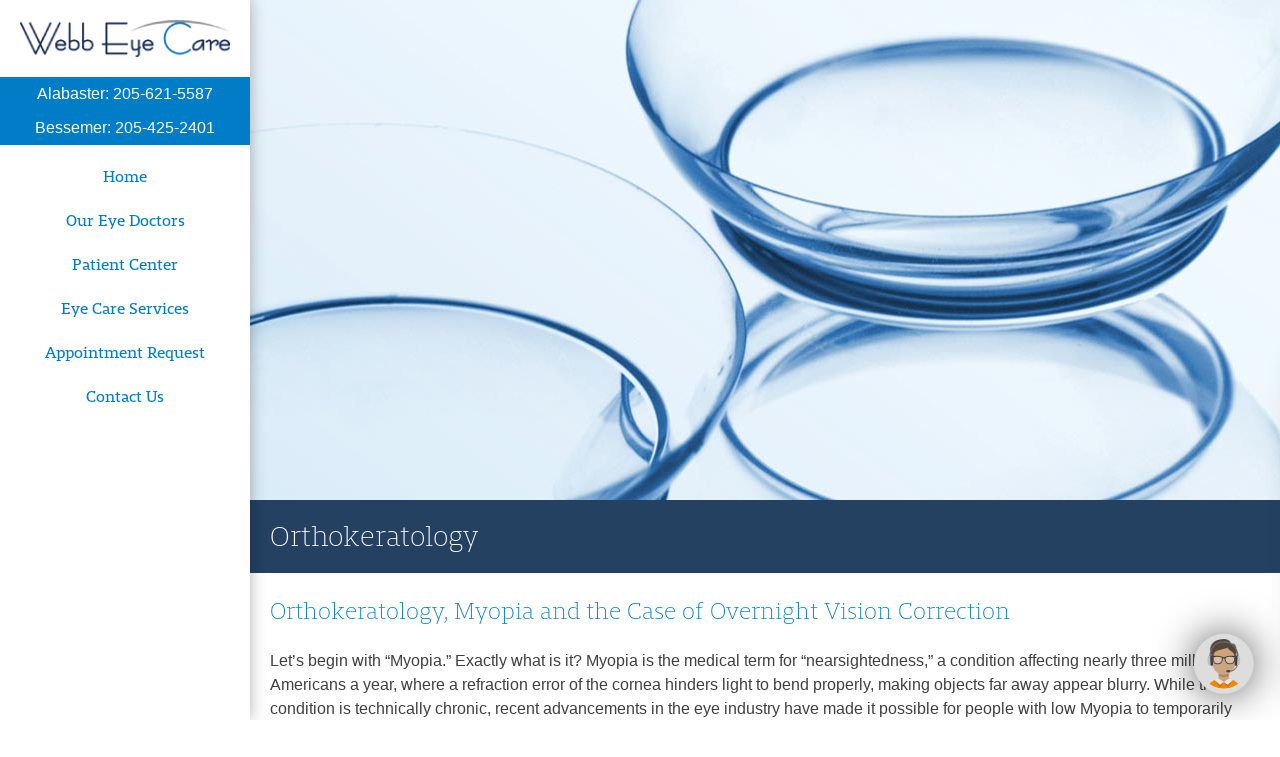

--- FILE ---
content_type: text/css
request_url: https://webbeyecare.net/wp-content/themes/imc_layout_three_child/styles/css/style.css
body_size: 15587
content:
#main button,#main input[type="button"],#main input[type="reset"],#main input[type="submit"],#main #et-boc.et-boc #et_builder_outer_content button,#main #et-boc.et-boc #et_builder_outer_content input[type="button"],#main #et-boc.et-boc #et_builder_outer_content input[type="reset"],#main #et-boc.et-boc #et_builder_outer_content input[type="submit"],#site-footer button,#site-footer input[type="button"],#site-footer input[type="reset"],#site-footer input[type="submit"],#main .link-button,#main .link_button,#main .cta_button,#main .cta-button,#main .et_pb_button,#main #et-boc.et-boc #et_builder_outer_content .link-button,#main #et-boc.et-boc #et_builder_outer_content .link_button,#main #et-boc.et-boc #et_builder_outer_content .cta_button,#main #et-boc.et-boc #et_builder_outer_content .cta-button,#main #et-boc.et-boc #et_builder_outer_content .et_pb_button,#site-footer .link-button,#site-footer .link_button,#site-footer .cta_button,#site-footer .cta-button,#site-footer .et_pb_button,#main .nav-previous a,#main .nav-next a,#main #et-boc.et-boc #et_builder_outer_content .nav-previous a,#main #et-boc.et-boc #et_builder_outer_content .nav-next a,#site-footer .nav-previous a,#site-footer .nav-next a,#main #et-boc.et-boc #et_builder_outer_content .post-content a.more-link{padding:15px 25px;border-width:2px;border-style:solid;font-weight:600;text-decoration:none;font-size:1em;line-height:1em !important;display:inline-block;position:relative;color:#ffffff;background-color:#017dc7;border-color:#017dc7;-webkit-transition:all 200ms;-moz-transition:all 200ms;-ms-transition:all 200ms;-o-transition:all 200ms;transition:all 200ms;-webkit-border-radius:5px;-moz-border-radius:5px;-ms-border-radius:5px;-o-border-radius:5px;border-radius:5px}#main button.success,#main input.success[type="button"],#main input.success[type="reset"],#main input.success[type="submit"],#main #et-boc.et-boc #et_builder_outer_content button.success,#main #et-boc.et-boc #et_builder_outer_content input.success[type="button"],#main #et-boc.et-boc #et_builder_outer_content input.success[type="reset"],#main #et-boc.et-boc #et_builder_outer_content input.success[type="submit"],#site-footer button.success,#site-footer input.success[type="button"],#site-footer input.success[type="reset"],#site-footer input.success[type="submit"],#main .success.link-button,#main .success.link_button,#main .success.cta_button,#main .success.cta-button,#main .success.et_pb_button,#main #et-boc.et-boc #et_builder_outer_content .success.link-button,#main #et-boc.et-boc #et_builder_outer_content .success.link_button,#main #et-boc.et-boc #et_builder_outer_content .success.cta_button,#main #et-boc.et-boc #et_builder_outer_content .success.cta-button,#main #et-boc.et-boc #et_builder_outer_content .success.et_pb_button,#site-footer .success.link-button,#site-footer .success.link_button,#site-footer .success.cta_button,#site-footer .success.cta-button,#site-footer .success.et_pb_button,#main .nav-previous a.success,#main .nav-next a.success,#main #et-boc.et-boc #et_builder_outer_content .nav-previous a.success,#main #et-boc.et-boc #et_builder_outer_content .nav-next a.success,#site-footer .nav-previous a.success,#site-footer .nav-next a.success,#main #et-boc.et-boc #et_builder_outer_content .post-content a.success.more-link{background-color:#36a530;border-color:#36a530;color:#ffffff}#main button.alert,#main input.alert[type="button"],#main input.alert[type="reset"],#main input.alert[type="submit"],#main #et-boc.et-boc #et_builder_outer_content button.alert,#main #et-boc.et-boc #et_builder_outer_content input.alert[type="button"],#main #et-boc.et-boc #et_builder_outer_content input.alert[type="reset"],#main #et-boc.et-boc #et_builder_outer_content input.alert[type="submit"],#site-footer button.alert,#site-footer input.alert[type="button"],#site-footer input.alert[type="reset"],#site-footer input.alert[type="submit"],#main .alert.link-button,#main .alert.link_button,#main .alert.cta_button,#main .alert.cta-button,#main .alert.et_pb_button,#main #et-boc.et-boc #et_builder_outer_content .alert.link-button,#main #et-boc.et-boc #et_builder_outer_content .alert.link_button,#main #et-boc.et-boc #et_builder_outer_content .alert.cta_button,#main #et-boc.et-boc #et_builder_outer_content .alert.cta-button,#main #et-boc.et-boc #et_builder_outer_content .alert.et_pb_button,#site-footer .alert.link-button,#site-footer .alert.link_button,#site-footer .alert.cta_button,#site-footer .alert.cta-button,#site-footer .alert.et_pb_button,#main .nav-previous a.alert,#main .nav-next a.alert,#main #et-boc.et-boc #et_builder_outer_content .nav-previous a.alert,#main #et-boc.et-boc #et_builder_outer_content .nav-next a.alert,#site-footer .nav-previous a.alert,#site-footer .nav-next a.alert,#main #et-boc.et-boc #et_builder_outer_content .post-content a.alert.more-link{background-color:#b32828;border-color:#b32828;color:#ffffff}#main button.warning,#main input.warning[type="button"],#main input.warning[type="reset"],#main input.warning[type="submit"],#main #et-boc.et-boc #et_builder_outer_content button.warning,#main #et-boc.et-boc #et_builder_outer_content input.warning[type="button"],#main #et-boc.et-boc #et_builder_outer_content input.warning[type="reset"],#main #et-boc.et-boc #et_builder_outer_content input.warning[type="submit"],#site-footer button.warning,#site-footer input.warning[type="button"],#site-footer input.warning[type="reset"],#site-footer input.warning[type="submit"],#main .warning.link-button,#main .warning.link_button,#main .warning.cta_button,#main .warning.cta-button,#main .warning.et_pb_button,#main #et-boc.et-boc #et_builder_outer_content .warning.link-button,#main #et-boc.et-boc #et_builder_outer_content .warning.link_button,#main #et-boc.et-boc #et_builder_outer_content .warning.cta_button,#main #et-boc.et-boc #et_builder_outer_content .warning.cta-button,#main #et-boc.et-boc #et_builder_outer_content .warning.et_pb_button,#site-footer .warning.link-button,#site-footer .warning.link_button,#site-footer .warning.cta_button,#site-footer .warning.cta-button,#site-footer .warning.et_pb_button,#main .nav-previous a.warning,#main .nav-next a.warning,#main #et-boc.et-boc #et_builder_outer_content .nav-previous a.warning,#main #et-boc.et-boc #et_builder_outer_content .nav-next a.warning,#site-footer .nav-previous a.warning,#site-footer .nav-next a.warning,#main #et-boc.et-boc #et_builder_outer_content .post-content a.warning.more-link{background-color:#ffdd00;border-color:#ffdd00;color:#ffffff}#main button:after,#main input[type="button"]:after,#main input[type="reset"]:after,#main input[type="submit"]:after,#main #et-boc.et-boc #et_builder_outer_content button:after,#main #et-boc.et-boc #et_builder_outer_content input[type="button"]:after,#main #et-boc.et-boc #et_builder_outer_content input[type="reset"]:after,#main #et-boc.et-boc #et_builder_outer_content input[type="submit"]:after,#site-footer button:after,#site-footer input[type="button"]:after,#site-footer input[type="reset"]:after,#site-footer input[type="submit"]:after,#main .link-button:after,#main .link_button:after,#main .cta_button:after,#main .cta-button:after,#main .et_pb_button:after,#main #et-boc.et-boc #et_builder_outer_content .link-button:after,#main #et-boc.et-boc #et_builder_outer_content .link_button:after,#main #et-boc.et-boc #et_builder_outer_content .cta_button:after,#main #et-boc.et-boc #et_builder_outer_content .cta-button:after,#main #et-boc.et-boc #et_builder_outer_content .et_pb_button:after,#site-footer .link-button:after,#site-footer .link_button:after,#site-footer .cta_button:after,#site-footer .cta-button:after,#site-footer .et_pb_button:after,#main .nav-previous a:after,#main .nav-next a:after,#main #et-boc.et-boc #et_builder_outer_content .nav-previous a:after,#main #et-boc.et-boc #et_builder_outer_content .nav-next a:after,#site-footer .nav-previous a:after,#site-footer .nav-next a:after,#main #et-boc.et-boc #et_builder_outer_content .post-content a.more-link:after,#main button i,#main input[type="button"] i,#main input[type="reset"] i,#main input[type="submit"] i,#main #et-boc.et-boc #et_builder_outer_content button i,#main #et-boc.et-boc #et_builder_outer_content input[type="button"] i,#main #et-boc.et-boc #et_builder_outer_content input[type="reset"] i,#main #et-boc.et-boc #et_builder_outer_content input[type="submit"] i,#site-footer button i,#site-footer input[type="button"] i,#site-footer input[type="reset"] i,#site-footer input[type="submit"] i,#main .link-button i,#main .link_button i,#main .cta_button i,#main .cta-button i,#main .et_pb_button i,#main #et-boc.et-boc #et_builder_outer_content .link-button i,#main #et-boc.et-boc #et_builder_outer_content .link_button i,#main #et-boc.et-boc #et_builder_outer_content .cta_button i,#main #et-boc.et-boc #et_builder_outer_content .cta-button i,#main #et-boc.et-boc #et_builder_outer_content .et_pb_button i,#site-footer .link-button i,#site-footer .link_button i,#site-footer .cta_button i,#site-footer .cta-button i,#site-footer .et_pb_button i,#main .nav-previous a i,#main .nav-next a i,#main #et-boc.et-boc #et_builder_outer_content .nav-previous a i,#main #et-boc.et-boc #et_builder_outer_content .nav-next a i,#site-footer .nav-previous a i,#site-footer .nav-next a i,#main #et-boc.et-boc #et_builder_outer_content .post-content a.more-link i{position:absolute;top:50%;right:50px;line-height:unset !important;width:24px;-webkit-opacity:0;-moz-opacity:0;-ms-opacity:0;-o-opacity:0;opacity:0;-webkit-transition:all 200ms;-moz-transition:all 200ms;-ms-transition:all 200ms;-o-transition:all 200ms;transition:all 200ms;-webkit-transform:translateY(-50%);-moz-transform:translateY(-50%);-ms-transform:translateY(-50%);-o-transform:translateY(-50%);transform:translateY(-50%)}#main button:visited,#main input[type="button"]:visited,#main input[type="reset"]:visited,#main input[type="submit"]:visited,#main #et-boc.et-boc #et_builder_outer_content button:visited,#main #et-boc.et-boc #et_builder_outer_content input[type="button"]:visited,#main #et-boc.et-boc #et_builder_outer_content input[type="reset"]:visited,#main #et-boc.et-boc #et_builder_outer_content input[type="submit"]:visited,#site-footer button:visited,#site-footer input[type="button"]:visited,#site-footer input[type="reset"]:visited,#site-footer input[type="submit"]:visited,#main .link-button:visited,#main .link_button:visited,#main .cta_button:visited,#main .cta-button:visited,#main .et_pb_button:visited,#main #et-boc.et-boc #et_builder_outer_content .link-button:visited,#main #et-boc.et-boc #et_builder_outer_content .link_button:visited,#main #et-boc.et-boc #et_builder_outer_content .cta_button:visited,#main #et-boc.et-boc #et_builder_outer_content .cta-button:visited,#main #et-boc.et-boc #et_builder_outer_content .et_pb_button:visited,#site-footer .link-button:visited,#site-footer .link_button:visited,#site-footer .cta_button:visited,#site-footer .cta-button:visited,#site-footer .et_pb_button:visited,#main .nav-previous a:visited,#main .nav-next a:visited,#main #et-boc.et-boc #et_builder_outer_content .nav-previous a:visited,#main #et-boc.et-boc #et_builder_outer_content .nav-next a:visited,#site-footer .nav-previous a:visited,#site-footer .nav-next a:visited,#main #et-boc.et-boc #et_builder_outer_content .post-content a.more-link:visited{color:#ffffff}#main button:hover,#main input[type="button"]:hover,#main input[type="reset"]:hover,#main input[type="submit"]:hover,#main #et-boc.et-boc #et_builder_outer_content button:hover,#main #et-boc.et-boc #et_builder_outer_content input[type="button"]:hover,#main #et-boc.et-boc #et_builder_outer_content input[type="reset"]:hover,#main #et-boc.et-boc #et_builder_outer_content input[type="submit"]:hover,#site-footer button:hover,#site-footer input[type="button"]:hover,#site-footer input[type="reset"]:hover,#site-footer input[type="submit"]:hover,#main .link-button:hover,#main .link_button:hover,#main .cta_button:hover,#main .cta-button:hover,#main .et_pb_button:hover,#main #et-boc.et-boc #et_builder_outer_content .link-button:hover,#main #et-boc.et-boc #et_builder_outer_content .link_button:hover,#main #et-boc.et-boc #et_builder_outer_content .cta_button:hover,#main #et-boc.et-boc #et_builder_outer_content .cta-button:hover,#main #et-boc.et-boc #et_builder_outer_content .et_pb_button:hover,#site-footer .link-button:hover,#site-footer .link_button:hover,#site-footer .cta_button:hover,#site-footer .cta-button:hover,#site-footer .et_pb_button:hover,#main .nav-previous a:hover,#main .nav-next a:hover,#main #et-boc.et-boc #et_builder_outer_content .nav-previous a:hover,#main #et-boc.et-boc #et_builder_outer_content .nav-next a:hover,#site-footer .nav-previous a:hover,#site-footer .nav-next a:hover,#main #et-boc.et-boc #et_builder_outer_content .post-content a.more-link:hover,#main button:focus,#main input[type="button"]:focus,#main input[type="reset"]:focus,#main input[type="submit"]:focus,#main #et-boc.et-boc #et_builder_outer_content button:focus,#main #et-boc.et-boc #et_builder_outer_content input[type="button"]:focus,#main #et-boc.et-boc #et_builder_outer_content input[type="reset"]:focus,#main #et-boc.et-boc #et_builder_outer_content input[type="submit"]:focus,#site-footer button:focus,#site-footer input[type="button"]:focus,#site-footer input[type="reset"]:focus,#site-footer input[type="submit"]:focus,#main .link-button:focus,#main .link_button:focus,#main .cta_button:focus,#main .cta-button:focus,#main .et_pb_button:focus,#main #et-boc.et-boc #et_builder_outer_content .link-button:focus,#main #et-boc.et-boc #et_builder_outer_content .link_button:focus,#main #et-boc.et-boc #et_builder_outer_content .cta_button:focus,#main #et-boc.et-boc #et_builder_outer_content .cta-button:focus,#main #et-boc.et-boc #et_builder_outer_content .et_pb_button:focus,#site-footer .link-button:focus,#site-footer .link_button:focus,#site-footer .cta_button:focus,#site-footer .cta-button:focus,#site-footer .et_pb_button:focus,#main .nav-previous a:focus,#main .nav-next a:focus,#main #et-boc.et-boc #et_builder_outer_content .nav-previous a:focus,#main #et-boc.et-boc #et_builder_outer_content .nav-next a:focus,#site-footer .nav-previous a:focus,#site-footer .nav-next a:focus,#main #et-boc.et-boc #et_builder_outer_content .post-content a.more-link:focus{color:#017dc7;background-color:rgba(0, 0, 0, 0);border-color:#017dc7;-webkit-border-radius:5px;-moz-border-radius:5px;-ms-border-radius:5px;-o-border-radius:5px;border-radius:5px}#main button:hover:after,#main input[type="button"]:hover:after,#main input[type="reset"]:hover:after,#main input[type="submit"]:hover:after,#main #et-boc.et-boc #et_builder_outer_content button:hover:after,#main #et-boc.et-boc #et_builder_outer_content input[type="button"]:hover:after,#main #et-boc.et-boc #et_builder_outer_content input[type="reset"]:hover:after,#main #et-boc.et-boc #et_builder_outer_content input[type="submit"]:hover:after,#site-footer button:hover:after,#site-footer input[type="button"]:hover:after,#site-footer input[type="reset"]:hover:after,#site-footer input[type="submit"]:hover:after,#main .link-button:hover:after,#main .link_button:hover:after,#main .cta_button:hover:after,#main .cta-button:hover:after,#main .et_pb_button:hover:after,#main #et-boc.et-boc #et_builder_outer_content .link-button:hover:after,#main #et-boc.et-boc #et_builder_outer_content .link_button:hover:after,#main #et-boc.et-boc #et_builder_outer_content .cta_button:hover:after,#main #et-boc.et-boc #et_builder_outer_content .cta-button:hover:after,#main #et-boc.et-boc #et_builder_outer_content .et_pb_button:hover:after,#site-footer .link-button:hover:after,#site-footer .link_button:hover:after,#site-footer .cta_button:hover:after,#site-footer .cta-button:hover:after,#site-footer .et_pb_button:hover:after,#main .nav-previous a:hover:after,#main .nav-next a:hover:after,#main #et-boc.et-boc #et_builder_outer_content .nav-previous a:hover:after,#main #et-boc.et-boc #et_builder_outer_content .nav-next a:hover:after,#site-footer .nav-previous a:hover:after,#site-footer .nav-next a:hover:after,#main #et-boc.et-boc #et_builder_outer_content .post-content a.more-link:hover:after,#main button:hover i,#main input[type="button"]:hover i,#main input[type="reset"]:hover i,#main input[type="submit"]:hover i,#main #et-boc.et-boc #et_builder_outer_content button:hover i,#main #et-boc.et-boc #et_builder_outer_content input[type="button"]:hover i,#main #et-boc.et-boc #et_builder_outer_content input[type="reset"]:hover i,#main #et-boc.et-boc #et_builder_outer_content input[type="submit"]:hover i,#site-footer button:hover i,#site-footer input[type="button"]:hover i,#site-footer input[type="reset"]:hover i,#site-footer input[type="submit"]:hover i,#main .link-button:hover i,#main .link_button:hover i,#main .cta_button:hover i,#main .cta-button:hover i,#main .et_pb_button:hover i,#main #et-boc.et-boc #et_builder_outer_content .link-button:hover i,#main #et-boc.et-boc #et_builder_outer_content .link_button:hover i,#main #et-boc.et-boc #et_builder_outer_content .cta_button:hover i,#main #et-boc.et-boc #et_builder_outer_content .cta-button:hover i,#main #et-boc.et-boc #et_builder_outer_content .et_pb_button:hover i,#site-footer .link-button:hover i,#site-footer .link_button:hover i,#site-footer .cta_button:hover i,#site-footer .cta-button:hover i,#site-footer .et_pb_button:hover i,#main .nav-previous a:hover i,#main .nav-next a:hover i,#main #et-boc.et-boc #et_builder_outer_content .nav-previous a:hover i,#main #et-boc.et-boc #et_builder_outer_content .nav-next a:hover i,#site-footer .nav-previous a:hover i,#site-footer .nav-next a:hover i,#main #et-boc.et-boc #et_builder_outer_content .post-content a.more-link:hover i,#main button:focus:after,#main input[type="button"]:focus:after,#main input[type="reset"]:focus:after,#main input[type="submit"]:focus:after,#main #et-boc.et-boc #et_builder_outer_content button:focus:after,#main #et-boc.et-boc #et_builder_outer_content input[type="button"]:focus:after,#main #et-boc.et-boc #et_builder_outer_content input[type="reset"]:focus:after,#main #et-boc.et-boc #et_builder_outer_content input[type="submit"]:focus:after,#site-footer button:focus:after,#site-footer input[type="button"]:focus:after,#site-footer input[type="reset"]:focus:after,#site-footer input[type="submit"]:focus:after,#main .link-button:focus:after,#main .link_button:focus:after,#main .cta_button:focus:after,#main .cta-button:focus:after,#main .et_pb_button:focus:after,#main #et-boc.et-boc #et_builder_outer_content .link-button:focus:after,#main #et-boc.et-boc #et_builder_outer_content .link_button:focus:after,#main #et-boc.et-boc #et_builder_outer_content .cta_button:focus:after,#main #et-boc.et-boc #et_builder_outer_content .cta-button:focus:after,#main #et-boc.et-boc #et_builder_outer_content .et_pb_button:focus:after,#site-footer .link-button:focus:after,#site-footer .link_button:focus:after,#site-footer .cta_button:focus:after,#site-footer .cta-button:focus:after,#site-footer .et_pb_button:focus:after,#main .nav-previous a:focus:after,#main .nav-next a:focus:after,#main #et-boc.et-boc #et_builder_outer_content .nav-previous a:focus:after,#main #et-boc.et-boc #et_builder_outer_content .nav-next a:focus:after,#site-footer .nav-previous a:focus:after,#site-footer .nav-next a:focus:after,#main #et-boc.et-boc #et_builder_outer_content .post-content a.more-link:focus:after,#main button:focus i,#main input[type="button"]:focus i,#main input[type="reset"]:focus i,#main input[type="submit"]:focus i,#main #et-boc.et-boc #et_builder_outer_content button:focus i,#main #et-boc.et-boc #et_builder_outer_content input[type="button"]:focus i,#main #et-boc.et-boc #et_builder_outer_content input[type="reset"]:focus i,#main #et-boc.et-boc #et_builder_outer_content input[type="submit"]:focus i,#site-footer button:focus i,#site-footer input[type="button"]:focus i,#site-footer input[type="reset"]:focus i,#site-footer input[type="submit"]:focus i,#main .link-button:focus i,#main .link_button:focus i,#main .cta_button:focus i,#main .cta-button:focus i,#main .et_pb_button:focus i,#main #et-boc.et-boc #et_builder_outer_content .link-button:focus i,#main #et-boc.et-boc #et_builder_outer_content .link_button:focus i,#main #et-boc.et-boc #et_builder_outer_content .cta_button:focus i,#main #et-boc.et-boc #et_builder_outer_content .cta-button:focus i,#main #et-boc.et-boc #et_builder_outer_content .et_pb_button:focus i,#site-footer .link-button:focus i,#site-footer .link_button:focus i,#site-footer .cta_button:focus i,#site-footer .cta-button:focus i,#site-footer .et_pb_button:focus i,#main .nav-previous a:focus i,#main .nav-next a:focus i,#main #et-boc.et-boc #et_builder_outer_content .nav-previous a:focus i,#main #et-boc.et-boc #et_builder_outer_content .nav-next a:focus i,#site-footer .nav-previous a:focus i,#site-footer .nav-next a:focus i,#main #et-boc.et-boc #et_builder_outer_content .post-content a.more-link:focus i{-webkit-opacity:1;-moz-opacity:1;-ms-opacity:1;-o-opacity:1;opacity:1;right:10px}#main button,#main input[type="button"],#main input[type="reset"],#main input[type="submit"],#main #et-boc.et-boc #et_builder_outer_content button,#main #et-boc.et-boc #et_builder_outer_content input[type="button"],#main #et-boc.et-boc #et_builder_outer_content input[type="reset"],#main #et-boc.et-boc #et_builder_outer_content input[type="submit"],#site-footer button,#site-footer input[type="button"],#site-footer input[type="reset"],#site-footer input[type="submit"],#main .link-button,#main .link_button,#main .cta_button,#main .cta-button,#main .et_pb_button,#main #et-boc.et-boc #et_builder_outer_content .link-button,#main #et-boc.et-boc #et_builder_outer_content .link_button,#main #et-boc.et-boc #et_builder_outer_content .cta_button,#main #et-boc.et-boc #et_builder_outer_content .cta-button,#main #et-boc.et-boc #et_builder_outer_content .et_pb_button,#site-footer .link-button,#site-footer .link_button,#site-footer .cta_button,#site-footer .cta-button,#site-footer .et_pb_button,#main .nav-previous a,#main .nav-next a,#main #et-boc.et-boc #et_builder_outer_content .nav-previous a,#main #et-boc.et-boc #et_builder_outer_content .nav-next a,#site-footer .nav-previous a,#site-footer .nav-next a,#main #et-boc.et-boc #et_builder_outer_content .post-content a.more-link{padding:15px;border-width:2px;border-style:solid;font-weight:600;text-decoration:none;font-size:1em;line-height:1em !important;display:inline-block;position:relative;color:#ffffff;background-color:#017dc7;border-color:#017dc7;-webkit-transition:all 200ms;-moz-transition:all 200ms;-ms-transition:all 200ms;-o-transition:all 200ms;transition:all 200ms;-webkit-border-radius:5px;-moz-border-radius:5px;-ms-border-radius:5px;-o-border-radius:5px;border-radius:5px}#main button.success,#main input.success[type="button"],#main input.success[type="reset"],#main input.success[type="submit"],#main #et-boc.et-boc #et_builder_outer_content button.success,#main #et-boc.et-boc #et_builder_outer_content input.success[type="button"],#main #et-boc.et-boc #et_builder_outer_content input.success[type="reset"],#main #et-boc.et-boc #et_builder_outer_content input.success[type="submit"],#site-footer button.success,#site-footer input.success[type="button"],#site-footer input.success[type="reset"],#site-footer input.success[type="submit"],#main .success.link-button,#main .success.link_button,#main .success.cta_button,#main .success.cta-button,#main .success.et_pb_button,#main #et-boc.et-boc #et_builder_outer_content .success.link-button,#main #et-boc.et-boc #et_builder_outer_content .success.link_button,#main #et-boc.et-boc #et_builder_outer_content .success.cta_button,#main #et-boc.et-boc #et_builder_outer_content .success.cta-button,#main #et-boc.et-boc #et_builder_outer_content .success.et_pb_button,#site-footer .success.link-button,#site-footer .success.link_button,#site-footer .success.cta_button,#site-footer .success.cta-button,#site-footer .success.et_pb_button,#main .nav-previous a.success,#main .nav-next a.success,#main #et-boc.et-boc #et_builder_outer_content .nav-previous a.success,#main #et-boc.et-boc #et_builder_outer_content .nav-next a.success,#site-footer .nav-previous a.success,#site-footer .nav-next a.success,#main #et-boc.et-boc #et_builder_outer_content .post-content a.success.more-link{background-color:#36a530;border-color:#36a530;color:#ffffff}#main button.alert,#main input.alert[type="button"],#main input.alert[type="reset"],#main input.alert[type="submit"],#main #et-boc.et-boc #et_builder_outer_content button.alert,#main #et-boc.et-boc #et_builder_outer_content input.alert[type="button"],#main #et-boc.et-boc #et_builder_outer_content input.alert[type="reset"],#main #et-boc.et-boc #et_builder_outer_content input.alert[type="submit"],#site-footer button.alert,#site-footer input.alert[type="button"],#site-footer input.alert[type="reset"],#site-footer input.alert[type="submit"],#main .alert.link-button,#main .alert.link_button,#main .alert.cta_button,#main .alert.cta-button,#main .alert.et_pb_button,#main #et-boc.et-boc #et_builder_outer_content .alert.link-button,#main #et-boc.et-boc #et_builder_outer_content .alert.link_button,#main #et-boc.et-boc #et_builder_outer_content .alert.cta_button,#main #et-boc.et-boc #et_builder_outer_content .alert.cta-button,#main #et-boc.et-boc #et_builder_outer_content .alert.et_pb_button,#site-footer .alert.link-button,#site-footer .alert.link_button,#site-footer .alert.cta_button,#site-footer .alert.cta-button,#site-footer .alert.et_pb_button,#main .nav-previous a.alert,#main .nav-next a.alert,#main #et-boc.et-boc #et_builder_outer_content .nav-previous a.alert,#main #et-boc.et-boc #et_builder_outer_content .nav-next a.alert,#site-footer .nav-previous a.alert,#site-footer .nav-next a.alert,#main #et-boc.et-boc #et_builder_outer_content .post-content a.alert.more-link{background-color:#b32828;border-color:#b32828;color:#ffffff}#main button.warning,#main input.warning[type="button"],#main input.warning[type="reset"],#main input.warning[type="submit"],#main #et-boc.et-boc #et_builder_outer_content button.warning,#main #et-boc.et-boc #et_builder_outer_content input.warning[type="button"],#main #et-boc.et-boc #et_builder_outer_content input.warning[type="reset"],#main #et-boc.et-boc #et_builder_outer_content input.warning[type="submit"],#site-footer button.warning,#site-footer input.warning[type="button"],#site-footer input.warning[type="reset"],#site-footer input.warning[type="submit"],#main .warning.link-button,#main .warning.link_button,#main .warning.cta_button,#main .warning.cta-button,#main .warning.et_pb_button,#main #et-boc.et-boc #et_builder_outer_content .warning.link-button,#main #et-boc.et-boc #et_builder_outer_content .warning.link_button,#main #et-boc.et-boc #et_builder_outer_content .warning.cta_button,#main #et-boc.et-boc #et_builder_outer_content .warning.cta-button,#main #et-boc.et-boc #et_builder_outer_content .warning.et_pb_button,#site-footer .warning.link-button,#site-footer .warning.link_button,#site-footer .warning.cta_button,#site-footer .warning.cta-button,#site-footer .warning.et_pb_button,#main .nav-previous a.warning,#main .nav-next a.warning,#main #et-boc.et-boc #et_builder_outer_content .nav-previous a.warning,#main #et-boc.et-boc #et_builder_outer_content .nav-next a.warning,#site-footer .nav-previous a.warning,#site-footer .nav-next a.warning,#main #et-boc.et-boc #et_builder_outer_content .post-content a.warning.more-link{background-color:#ffdd00;border-color:#ffdd00;color:#ffffff}#main button:after,#main input[type="button"]:after,#main input[type="reset"]:after,#main input[type="submit"]:after,#main #et-boc.et-boc #et_builder_outer_content button:after,#main #et-boc.et-boc #et_builder_outer_content input[type="button"]:after,#main #et-boc.et-boc #et_builder_outer_content input[type="reset"]:after,#main #et-boc.et-boc #et_builder_outer_content input[type="submit"]:after,#site-footer button:after,#site-footer input[type="button"]:after,#site-footer input[type="reset"]:after,#site-footer input[type="submit"]:after,#main .link-button:after,#main .link_button:after,#main .cta_button:after,#main .cta-button:after,#main .et_pb_button:after,#main #et-boc.et-boc #et_builder_outer_content .link-button:after,#main #et-boc.et-boc #et_builder_outer_content .link_button:after,#main #et-boc.et-boc #et_builder_outer_content .cta_button:after,#main #et-boc.et-boc #et_builder_outer_content .cta-button:after,#main #et-boc.et-boc #et_builder_outer_content .et_pb_button:after,#site-footer .link-button:after,#site-footer .link_button:after,#site-footer .cta_button:after,#site-footer .cta-button:after,#site-footer .et_pb_button:after,#main .nav-previous a:after,#main .nav-next a:after,#main #et-boc.et-boc #et_builder_outer_content .nav-previous a:after,#main #et-boc.et-boc #et_builder_outer_content .nav-next a:after,#site-footer .nav-previous a:after,#site-footer .nav-next a:after,#main #et-boc.et-boc #et_builder_outer_content .post-content a.more-link:after,#main button i,#main input[type="button"] i,#main input[type="reset"] i,#main input[type="submit"] i,#main #et-boc.et-boc #et_builder_outer_content button i,#main #et-boc.et-boc #et_builder_outer_content input[type="button"] i,#main #et-boc.et-boc #et_builder_outer_content input[type="reset"] i,#main #et-boc.et-boc #et_builder_outer_content input[type="submit"] i,#site-footer button i,#site-footer input[type="button"] i,#site-footer input[type="reset"] i,#site-footer input[type="submit"] i,#main .link-button i,#main .link_button i,#main .cta_button i,#main .cta-button i,#main .et_pb_button i,#main #et-boc.et-boc #et_builder_outer_content .link-button i,#main #et-boc.et-boc #et_builder_outer_content .link_button i,#main #et-boc.et-boc #et_builder_outer_content .cta_button i,#main #et-boc.et-boc #et_builder_outer_content .cta-button i,#main #et-boc.et-boc #et_builder_outer_content .et_pb_button i,#site-footer .link-button i,#site-footer .link_button i,#site-footer .cta_button i,#site-footer .cta-button i,#site-footer .et_pb_button i,#main .nav-previous a i,#main .nav-next a i,#main #et-boc.et-boc #et_builder_outer_content .nav-previous a i,#main #et-boc.et-boc #et_builder_outer_content .nav-next a i,#site-footer .nav-previous a i,#site-footer .nav-next a i,#main #et-boc.et-boc #et_builder_outer_content .post-content a.more-link i{position:absolute;top:50%;right:50px;line-height:unset !important;width:24px;-webkit-opacity:0;-moz-opacity:0;-ms-opacity:0;-o-opacity:0;opacity:0;-webkit-transition:all 200ms;-moz-transition:all 200ms;-ms-transition:all 200ms;-o-transition:all 200ms;transition:all 200ms;-webkit-transform:translateY(-50%);-moz-transform:translateY(-50%);-ms-transform:translateY(-50%);-o-transform:translateY(-50%);transform:translateY(-50%)}#main button:visited,#main input[type="button"]:visited,#main input[type="reset"]:visited,#main input[type="submit"]:visited,#main #et-boc.et-boc #et_builder_outer_content button:visited,#main #et-boc.et-boc #et_builder_outer_content input[type="button"]:visited,#main #et-boc.et-boc #et_builder_outer_content input[type="reset"]:visited,#main #et-boc.et-boc #et_builder_outer_content input[type="submit"]:visited,#site-footer button:visited,#site-footer input[type="button"]:visited,#site-footer input[type="reset"]:visited,#site-footer input[type="submit"]:visited,#main .link-button:visited,#main .link_button:visited,#main .cta_button:visited,#main .cta-button:visited,#main .et_pb_button:visited,#main #et-boc.et-boc #et_builder_outer_content .link-button:visited,#main #et-boc.et-boc #et_builder_outer_content .link_button:visited,#main #et-boc.et-boc #et_builder_outer_content .cta_button:visited,#main #et-boc.et-boc #et_builder_outer_content .cta-button:visited,#main #et-boc.et-boc #et_builder_outer_content .et_pb_button:visited,#site-footer .link-button:visited,#site-footer .link_button:visited,#site-footer .cta_button:visited,#site-footer .cta-button:visited,#site-footer .et_pb_button:visited,#main .nav-previous a:visited,#main .nav-next a:visited,#main #et-boc.et-boc #et_builder_outer_content .nav-previous a:visited,#main #et-boc.et-boc #et_builder_outer_content .nav-next a:visited,#site-footer .nav-previous a:visited,#site-footer .nav-next a:visited,#main #et-boc.et-boc #et_builder_outer_content .post-content a.more-link:visited{color:#ffffff}#main button:hover,#main input[type="button"]:hover,#main input[type="reset"]:hover,#main input[type="submit"]:hover,#main #et-boc.et-boc #et_builder_outer_content button:hover,#main #et-boc.et-boc #et_builder_outer_content input[type="button"]:hover,#main #et-boc.et-boc #et_builder_outer_content input[type="reset"]:hover,#main #et-boc.et-boc #et_builder_outer_content input[type="submit"]:hover,#site-footer button:hover,#site-footer input[type="button"]:hover,#site-footer input[type="reset"]:hover,#site-footer input[type="submit"]:hover,#main .link-button:hover,#main .link_button:hover,#main .cta_button:hover,#main .cta-button:hover,#main .et_pb_button:hover,#main #et-boc.et-boc #et_builder_outer_content .link-button:hover,#main #et-boc.et-boc #et_builder_outer_content .link_button:hover,#main #et-boc.et-boc #et_builder_outer_content .cta_button:hover,#main #et-boc.et-boc #et_builder_outer_content .cta-button:hover,#main #et-boc.et-boc #et_builder_outer_content .et_pb_button:hover,#site-footer .link-button:hover,#site-footer .link_button:hover,#site-footer .cta_button:hover,#site-footer .cta-button:hover,#site-footer .et_pb_button:hover,#main .nav-previous a:hover,#main .nav-next a:hover,#main #et-boc.et-boc #et_builder_outer_content .nav-previous a:hover,#main #et-boc.et-boc #et_builder_outer_content .nav-next a:hover,#site-footer .nav-previous a:hover,#site-footer .nav-next a:hover,#main #et-boc.et-boc #et_builder_outer_content .post-content a.more-link:hover,#main button:focus,#main input[type="button"]:focus,#main input[type="reset"]:focus,#main input[type="submit"]:focus,#main #et-boc.et-boc #et_builder_outer_content button:focus,#main #et-boc.et-boc #et_builder_outer_content input[type="button"]:focus,#main #et-boc.et-boc #et_builder_outer_content input[type="reset"]:focus,#main #et-boc.et-boc #et_builder_outer_content input[type="submit"]:focus,#site-footer button:focus,#site-footer input[type="button"]:focus,#site-footer input[type="reset"]:focus,#site-footer input[type="submit"]:focus,#main .link-button:focus,#main .link_button:focus,#main .cta_button:focus,#main .cta-button:focus,#main .et_pb_button:focus,#main #et-boc.et-boc #et_builder_outer_content .link-button:focus,#main #et-boc.et-boc #et_builder_outer_content .link_button:focus,#main #et-boc.et-boc #et_builder_outer_content .cta_button:focus,#main #et-boc.et-boc #et_builder_outer_content .cta-button:focus,#main #et-boc.et-boc #et_builder_outer_content .et_pb_button:focus,#site-footer .link-button:focus,#site-footer .link_button:focus,#site-footer .cta_button:focus,#site-footer .cta-button:focus,#site-footer .et_pb_button:focus,#main .nav-previous a:focus,#main .nav-next a:focus,#main #et-boc.et-boc #et_builder_outer_content .nav-previous a:focus,#main #et-boc.et-boc #et_builder_outer_content .nav-next a:focus,#site-footer .nav-previous a:focus,#site-footer .nav-next a:focus,#main #et-boc.et-boc #et_builder_outer_content .post-content a.more-link:focus{color:#017dc7;background-color:rgba(0, 0, 0, 0);border-color:#017dc7;-webkit-border-radius:5px;-moz-border-radius:5px;-ms-border-radius:5px;-o-border-radius:5px;border-radius:5px}#main button:hover:after,#main input[type="button"]:hover:after,#main input[type="reset"]:hover:after,#main input[type="submit"]:hover:after,#main #et-boc.et-boc #et_builder_outer_content button:hover:after,#main #et-boc.et-boc #et_builder_outer_content input[type="button"]:hover:after,#main #et-boc.et-boc #et_builder_outer_content input[type="reset"]:hover:after,#main #et-boc.et-boc #et_builder_outer_content input[type="submit"]:hover:after,#site-footer button:hover:after,#site-footer input[type="button"]:hover:after,#site-footer input[type="reset"]:hover:after,#site-footer input[type="submit"]:hover:after,#main .link-button:hover:after,#main .link_button:hover:after,#main .cta_button:hover:after,#main .cta-button:hover:after,#main .et_pb_button:hover:after,#main #et-boc.et-boc #et_builder_outer_content .link-button:hover:after,#main #et-boc.et-boc #et_builder_outer_content .link_button:hover:after,#main #et-boc.et-boc #et_builder_outer_content .cta_button:hover:after,#main #et-boc.et-boc #et_builder_outer_content .cta-button:hover:after,#main #et-boc.et-boc #et_builder_outer_content .et_pb_button:hover:after,#site-footer .link-button:hover:after,#site-footer .link_button:hover:after,#site-footer .cta_button:hover:after,#site-footer .cta-button:hover:after,#site-footer .et_pb_button:hover:after,#main .nav-previous a:hover:after,#main .nav-next a:hover:after,#main #et-boc.et-boc #et_builder_outer_content .nav-previous a:hover:after,#main #et-boc.et-boc #et_builder_outer_content .nav-next a:hover:after,#site-footer .nav-previous a:hover:after,#site-footer .nav-next a:hover:after,#main #et-boc.et-boc #et_builder_outer_content .post-content a.more-link:hover:after,#main button:hover i,#main input[type="button"]:hover i,#main input[type="reset"]:hover i,#main input[type="submit"]:hover i,#main #et-boc.et-boc #et_builder_outer_content button:hover i,#main #et-boc.et-boc #et_builder_outer_content input[type="button"]:hover i,#main #et-boc.et-boc #et_builder_outer_content input[type="reset"]:hover i,#main #et-boc.et-boc #et_builder_outer_content input[type="submit"]:hover i,#site-footer button:hover i,#site-footer input[type="button"]:hover i,#site-footer input[type="reset"]:hover i,#site-footer input[type="submit"]:hover i,#main .link-button:hover i,#main .link_button:hover i,#main .cta_button:hover i,#main .cta-button:hover i,#main .et_pb_button:hover i,#main #et-boc.et-boc #et_builder_outer_content .link-button:hover i,#main #et-boc.et-boc #et_builder_outer_content .link_button:hover i,#main #et-boc.et-boc #et_builder_outer_content .cta_button:hover i,#main #et-boc.et-boc #et_builder_outer_content .cta-button:hover i,#main #et-boc.et-boc #et_builder_outer_content .et_pb_button:hover i,#site-footer .link-button:hover i,#site-footer .link_button:hover i,#site-footer .cta_button:hover i,#site-footer .cta-button:hover i,#site-footer .et_pb_button:hover i,#main .nav-previous a:hover i,#main .nav-next a:hover i,#main #et-boc.et-boc #et_builder_outer_content .nav-previous a:hover i,#main #et-boc.et-boc #et_builder_outer_content .nav-next a:hover i,#site-footer .nav-previous a:hover i,#site-footer .nav-next a:hover i,#main #et-boc.et-boc #et_builder_outer_content .post-content a.more-link:hover i,#main button:focus:after,#main input[type="button"]:focus:after,#main input[type="reset"]:focus:after,#main input[type="submit"]:focus:after,#main #et-boc.et-boc #et_builder_outer_content button:focus:after,#main #et-boc.et-boc #et_builder_outer_content input[type="button"]:focus:after,#main #et-boc.et-boc #et_builder_outer_content input[type="reset"]:focus:after,#main #et-boc.et-boc #et_builder_outer_content input[type="submit"]:focus:after,#site-footer button:focus:after,#site-footer input[type="button"]:focus:after,#site-footer input[type="reset"]:focus:after,#site-footer input[type="submit"]:focus:after,#main .link-button:focus:after,#main .link_button:focus:after,#main .cta_button:focus:after,#main .cta-button:focus:after,#main .et_pb_button:focus:after,#main #et-boc.et-boc #et_builder_outer_content .link-button:focus:after,#main #et-boc.et-boc #et_builder_outer_content .link_button:focus:after,#main #et-boc.et-boc #et_builder_outer_content .cta_button:focus:after,#main #et-boc.et-boc #et_builder_outer_content .cta-button:focus:after,#main #et-boc.et-boc #et_builder_outer_content .et_pb_button:focus:after,#site-footer .link-button:focus:after,#site-footer .link_button:focus:after,#site-footer .cta_button:focus:after,#site-footer .cta-button:focus:after,#site-footer .et_pb_button:focus:after,#main .nav-previous a:focus:after,#main .nav-next a:focus:after,#main #et-boc.et-boc #et_builder_outer_content .nav-previous a:focus:after,#main #et-boc.et-boc #et_builder_outer_content .nav-next a:focus:after,#site-footer .nav-previous a:focus:after,#site-footer .nav-next a:focus:after,#main #et-boc.et-boc #et_builder_outer_content .post-content a.more-link:focus:after,#main button:focus i,#main input[type="button"]:focus i,#main input[type="reset"]:focus i,#main input[type="submit"]:focus i,#main #et-boc.et-boc #et_builder_outer_content button:focus i,#main #et-boc.et-boc #et_builder_outer_content input[type="button"]:focus i,#main #et-boc.et-boc #et_builder_outer_content input[type="reset"]:focus i,#main #et-boc.et-boc #et_builder_outer_content input[type="submit"]:focus i,#site-footer button:focus i,#site-footer input[type="button"]:focus i,#site-footer input[type="reset"]:focus i,#site-footer input[type="submit"]:focus i,#main .link-button:focus i,#main .link_button:focus i,#main .cta_button:focus i,#main .cta-button:focus i,#main .et_pb_button:focus i,#main #et-boc.et-boc #et_builder_outer_content .link-button:focus i,#main #et-boc.et-boc #et_builder_outer_content .link_button:focus i,#main #et-boc.et-boc #et_builder_outer_content .cta_button:focus i,#main #et-boc.et-boc #et_builder_outer_content .cta-button:focus i,#main #et-boc.et-boc #et_builder_outer_content .et_pb_button:focus i,#site-footer .link-button:focus i,#site-footer .link_button:focus i,#site-footer .cta_button:focus i,#site-footer .cta-button:focus i,#site-footer .et_pb_button:focus i,#main .nav-previous a:focus i,#main .nav-next a:focus i,#main #et-boc.et-boc #et_builder_outer_content .nav-previous a:focus i,#main #et-boc.et-boc #et_builder_outer_content .nav-next a:focus i,#site-footer .nav-previous a:focus i,#site-footer .nav-next a:focus i,#main #et-boc.et-boc #et_builder_outer_content .post-content a.more-link:focus i{-webkit-opacity:1;-moz-opacity:1;-ms-opacity:1;-o-opacity:1;opacity:1;right:10px}h1,.et-db #et-boc #et_builder_outer_content .et_pb_module h1{font-size:1.8em;color:#017dc7}h2,.et-db #et-boc #et_builder_outer_content .et_pb_module h2{font-size:1.5em;color:#017dc7}h3,.et-db #et-boc #et_builder_outer_content .et_pb_module h3{font-size:1.4em;color:#017dc7}h4,.et-db #et-boc #et_builder_outer_content .et_pb_module h4{font-size:1.2em;color:#017dc7}h5,.et-db #et-boc #et_builder_outer_content .et_pb_module h5{font-size:1.1em;color:#017dc7}.container,#et-boc .container,#et-boc #et_builder_outer_content .container,body.et-db #et-boc .et_pb_row,#et-boc .et_pb_row,#et-boc #et_builder_outer_content .et_pb_row{max-width:1280px;width:100%;margin:0 auto;margin-left:auto !important;margin-right:auto !important;padding:0;overflow-x:hidden;overflow-y:hidden}.container.fullwidth,#et-boc .container.fullwidth,#et-boc #et_builder_outer_content .container.fullwidth,body.et-db #et-boc .et_pb_row.fullwidth,#et-boc .et_pb_row.fullwidth,#et-boc #et_builder_outer_content .et_pb_row.fullwidth{width:100% !important;max-width:100% !important}.container .et_pb_column,#et-boc .container .et_pb_column,#et-boc #et_builder_outer_content .container .et_pb_column,body.et-db #et-boc .et_pb_row .et_pb_column,#et-boc .et_pb_row .et_pb_column,#et-boc #et_builder_outer_content .et_pb_row .et_pb_column{padding-top:10px;padding-bottom:10px}.container .row,#et-boc .container .row,#et-boc #et_builder_outer_content .container .row,body.et-db #et-boc .et_pb_row .row,#et-boc .et_pb_row .row,#et-boc #et_builder_outer_content .et_pb_row .row{margin:0px;padding:0px;width:100%}.container .row .col_12,.container .row .col_11,.container .row .col_10,.container .row .col_9,.container .row .col_8,.container .row .col_7,.container .row .col_6,.container .row .col_5,.container .row .col_4,.container .row .col_3,.container .row .col_2,.container .row .col_1,#et-boc .container .row .col_12,#et-boc .container .row .col_11,#et-boc .container .row .col_10,#et-boc .container .row .col_9,#et-boc .container .row .col_8,#et-boc .container .row .col_7,#et-boc .container .row .col_6,#et-boc .container .row .col_5,#et-boc .container .row .col_4,#et-boc .container .row .col_3,#et-boc .container .row .col_2,#et-boc .container .row .col_1,#et-boc #et_builder_outer_content .container .row .col_12,#et-boc #et_builder_outer_content .container .row .col_11,#et-boc #et_builder_outer_content .container .row .col_10,#et-boc #et_builder_outer_content .container .row .col_9,#et-boc #et_builder_outer_content .container .row .col_8,#et-boc #et_builder_outer_content .container .row .col_7,#et-boc #et_builder_outer_content .container .row .col_6,#et-boc #et_builder_outer_content .container .row .col_5,#et-boc #et_builder_outer_content .container .row .col_4,#et-boc #et_builder_outer_content .container .row .col_3,#et-boc #et_builder_outer_content .container .row .col_2,#et-boc #et_builder_outer_content .container .row .col_1,body.et-db #et-boc .et_pb_row .row .col_12,body.et-db #et-boc .et_pb_row .row .col_11,body.et-db #et-boc .et_pb_row .row .col_10,body.et-db #et-boc .et_pb_row .row .col_9,body.et-db #et-boc .et_pb_row .row .col_8,body.et-db #et-boc .et_pb_row .row .col_7,body.et-db #et-boc .et_pb_row .row .col_6,body.et-db #et-boc .et_pb_row .row .col_5,body.et-db #et-boc .et_pb_row .row .col_4,body.et-db #et-boc .et_pb_row .row .col_3,body.et-db #et-boc .et_pb_row .row .col_2,body.et-db #et-boc .et_pb_row .row .col_1,#et-boc .et_pb_row .row .col_12,#et-boc .et_pb_row .row .col_11,#et-boc .et_pb_row .row .col_10,#et-boc .et_pb_row .row .col_9,#et-boc .et_pb_row .row .col_8,#et-boc .et_pb_row .row .col_7,#et-boc .et_pb_row .row .col_6,#et-boc .et_pb_row .row .col_5,#et-boc .et_pb_row .row .col_4,#et-boc .et_pb_row .row .col_3,#et-boc .et_pb_row .row .col_2,#et-boc .et_pb_row .row .col_1,#et-boc #et_builder_outer_content .et_pb_row .row .col_12,#et-boc #et_builder_outer_content .et_pb_row .row .col_11,#et-boc #et_builder_outer_content .et_pb_row .row .col_10,#et-boc #et_builder_outer_content .et_pb_row .row .col_9,#et-boc #et_builder_outer_content .et_pb_row .row .col_8,#et-boc #et_builder_outer_content .et_pb_row .row .col_7,#et-boc #et_builder_outer_content .et_pb_row .row .col_6,#et-boc #et_builder_outer_content .et_pb_row .row .col_5,#et-boc #et_builder_outer_content .et_pb_row .row .col_4,#et-boc #et_builder_outer_content .et_pb_row .row .col_3,#et-boc #et_builder_outer_content .et_pb_row .row .col_2,#et-boc #et_builder_outer_content .et_pb_row .row .col_1{float:left;margin:0;padding:0}.container .row .col_12,#et-boc .container .row .col_12,#et-boc #et_builder_outer_content .container .row .col_12,body.et-db #et-boc .et_pb_row .row .col_12,#et-boc .et_pb_row .row .col_12,#et-boc #et_builder_outer_content .et_pb_row .row .col_12{width:100%}.container .row .col_11,#et-boc .container .row .col_11,#et-boc #et_builder_outer_content .container .row .col_11,body.et-db #et-boc .et_pb_row .row .col_11,#et-boc .et_pb_row .row .col_11,#et-boc #et_builder_outer_content .et_pb_row .row .col_11{width:91.6666666667%}.container .row .col_10,#et-boc .container .row .col_10,#et-boc #et_builder_outer_content .container .row .col_10,body.et-db #et-boc .et_pb_row .row .col_10,#et-boc .et_pb_row .row .col_10,#et-boc #et_builder_outer_content .et_pb_row .row .col_10{width:83.3333333333%}.container .row .col_9,#et-boc .container .row .col_9,#et-boc #et_builder_outer_content .container .row .col_9,body.et-db #et-boc .et_pb_row .row .col_9,#et-boc .et_pb_row .row .col_9,#et-boc #et_builder_outer_content .et_pb_row .row .col_9{width:75%}.container .row .col_8,#et-boc .container .row .col_8,#et-boc #et_builder_outer_content .container .row .col_8,body.et-db #et-boc .et_pb_row .row .col_8,#et-boc .et_pb_row .row .col_8,#et-boc #et_builder_outer_content .et_pb_row .row .col_8{width:66.6666666667%}.container .row .col_7,#et-boc .container .row .col_7,#et-boc #et_builder_outer_content .container .row .col_7,body.et-db #et-boc .et_pb_row .row .col_7,#et-boc .et_pb_row .row .col_7,#et-boc #et_builder_outer_content .et_pb_row .row .col_7{width:58.3333333333%}.container .row .col_6,#et-boc .container .row .col_6,#et-boc #et_builder_outer_content .container .row .col_6,body.et-db #et-boc .et_pb_row .row .col_6,#et-boc .et_pb_row .row .col_6,#et-boc #et_builder_outer_content .et_pb_row .row .col_6{width:50%}.container .row .col_5,#et-boc .container .row .col_5,#et-boc #et_builder_outer_content .container .row .col_5,body.et-db #et-boc .et_pb_row .row .col_5,#et-boc .et_pb_row .row .col_5,#et-boc #et_builder_outer_content .et_pb_row .row .col_5{width:41.6666666667%}.container .row .col_4,#et-boc .container .row .col_4,#et-boc #et_builder_outer_content .container .row .col_4,body.et-db #et-boc .et_pb_row .row .col_4,#et-boc .et_pb_row .row .col_4,#et-boc #et_builder_outer_content .et_pb_row .row .col_4{width:33.3333333333%}.container .row .col_3,#et-boc .container .row .col_3,#et-boc #et_builder_outer_content .container .row .col_3,body.et-db #et-boc .et_pb_row .row .col_3,#et-boc .et_pb_row .row .col_3,#et-boc #et_builder_outer_content .et_pb_row .row .col_3{width:25%}.container .row .col_2,#et-boc .container .row .col_2,#et-boc #et_builder_outer_content .container .row .col_2,body.et-db #et-boc .et_pb_row .row .col_2,#et-boc .et_pb_row .row .col_2,#et-boc #et_builder_outer_content .et_pb_row .row .col_2{width:16.6666666667%}.container .row .col_1,#et-boc .container .row .col_1,#et-boc #et_builder_outer_content .container .row .col_1,body.et-db #et-boc .et_pb_row .row .col_1,#et-boc .et_pb_row .row .col_1,#et-boc #et_builder_outer_content .et_pb_row .row .col_1{width:8.3333333333%}.container .row.gutters .col_12,.container .row.gutters .col_11,.container .row.gutters .col_10,.container .row.gutters .col_9,.container .row.gutters .col_8,.container .row.gutters .col_7,.container .row.gutters .col_6,.container .row.gutters .col_5,.container .row.gutters .col_4,.container .row.gutters .col_3,.container .row.gutters .col_2,.container .row.gutters .col_1,#et-boc .container .row.gutters .col_12,#et-boc .container .row.gutters .col_11,#et-boc .container .row.gutters .col_10,#et-boc .container .row.gutters .col_9,#et-boc .container .row.gutters .col_8,#et-boc .container .row.gutters .col_7,#et-boc .container .row.gutters .col_6,#et-boc .container .row.gutters .col_5,#et-boc .container .row.gutters .col_4,#et-boc .container .row.gutters .col_3,#et-boc .container .row.gutters .col_2,#et-boc .container .row.gutters .col_1,#et-boc #et_builder_outer_content .container .row.gutters .col_12,#et-boc #et_builder_outer_content .container .row.gutters .col_11,#et-boc #et_builder_outer_content .container .row.gutters .col_10,#et-boc #et_builder_outer_content .container .row.gutters .col_9,#et-boc #et_builder_outer_content .container .row.gutters .col_8,#et-boc #et_builder_outer_content .container .row.gutters .col_7,#et-boc #et_builder_outer_content .container .row.gutters .col_6,#et-boc #et_builder_outer_content .container .row.gutters .col_5,#et-boc #et_builder_outer_content .container .row.gutters .col_4,#et-boc #et_builder_outer_content .container .row.gutters .col_3,#et-boc #et_builder_outer_content .container .row.gutters .col_2,#et-boc #et_builder_outer_content .container .row.gutters .col_1,body.et-db #et-boc .et_pb_row .row.gutters .col_12,body.et-db #et-boc .et_pb_row .row.gutters .col_11,body.et-db #et-boc .et_pb_row .row.gutters .col_10,body.et-db #et-boc .et_pb_row .row.gutters .col_9,body.et-db #et-boc .et_pb_row .row.gutters .col_8,body.et-db #et-boc .et_pb_row .row.gutters .col_7,body.et-db #et-boc .et_pb_row .row.gutters .col_6,body.et-db #et-boc .et_pb_row .row.gutters .col_5,body.et-db #et-boc .et_pb_row .row.gutters .col_4,body.et-db #et-boc .et_pb_row .row.gutters .col_3,body.et-db #et-boc .et_pb_row .row.gutters .col_2,body.et-db #et-boc .et_pb_row .row.gutters .col_1,#et-boc .et_pb_row .row.gutters .col_12,#et-boc .et_pb_row .row.gutters .col_11,#et-boc .et_pb_row .row.gutters .col_10,#et-boc .et_pb_row .row.gutters .col_9,#et-boc .et_pb_row .row.gutters .col_8,#et-boc .et_pb_row .row.gutters .col_7,#et-boc .et_pb_row .row.gutters .col_6,#et-boc .et_pb_row .row.gutters .col_5,#et-boc .et_pb_row .row.gutters .col_4,#et-boc .et_pb_row .row.gutters .col_3,#et-boc .et_pb_row .row.gutters .col_2,#et-boc .et_pb_row .row.gutters .col_1,#et-boc #et_builder_outer_content .et_pb_row .row.gutters .col_12,#et-boc #et_builder_outer_content .et_pb_row .row.gutters .col_11,#et-boc #et_builder_outer_content .et_pb_row .row.gutters .col_10,#et-boc #et_builder_outer_content .et_pb_row .row.gutters .col_9,#et-boc #et_builder_outer_content .et_pb_row .row.gutters .col_8,#et-boc #et_builder_outer_content .et_pb_row .row.gutters .col_7,#et-boc #et_builder_outer_content .et_pb_row .row.gutters .col_6,#et-boc #et_builder_outer_content .et_pb_row .row.gutters .col_5,#et-boc #et_builder_outer_content .et_pb_row .row.gutters .col_4,#et-boc #et_builder_outer_content .et_pb_row .row.gutters .col_3,#et-boc #et_builder_outer_content .et_pb_row .row.gutters .col_2,#et-boc #et_builder_outer_content .et_pb_row .row.gutters .col_1{float:left;margin-left:20px;margin-right:20px}.container .row.gutters .col_12,#et-boc .container .row.gutters .col_12,#et-boc #et_builder_outer_content .container .row.gutters .col_12,body.et-db #et-boc .et_pb_row .row.gutters .col_12,#et-boc .et_pb_row .row.gutters .col_12,#et-boc #et_builder_outer_content .et_pb_row .row.gutters .col_12{width:96.7%;width:calc(100% - 40px)}.container .row.gutters .col_11,#et-boc .container .row.gutters .col_11,#et-boc #et_builder_outer_content .container .row.gutters .col_11,body.et-db #et-boc .et_pb_row .row.gutters .col_11,#et-boc .et_pb_row .row.gutters .col_11,#et-boc #et_builder_outer_content .et_pb_row .row.gutters .col_11{width:88.33%;width:calc(91.6666666666666666% - 40px)}.container .row.gutters .col_10,#et-boc .container .row.gutters .col_10,#et-boc #et_builder_outer_content .container .row.gutters .col_10,body.et-db #et-boc .et_pb_row .row.gutters .col_10,#et-boc .et_pb_row .row.gutters .col_10,#et-boc #et_builder_outer_content .et_pb_row .row.gutters .col_10{width:80%;width:calc(83.3333333333333333% - 40px)}.container .row.gutters .col_9,#et-boc .container .row.gutters .col_9,#et-boc #et_builder_outer_content .container .row.gutters .col_9,body.et-db #et-boc .et_pb_row .row.gutters .col_9,#et-boc .et_pb_row .row.gutters .col_9,#et-boc #et_builder_outer_content .et_pb_row .row.gutters .col_9{width:71.66%;width:calc(75% - 40px)}.container .row.gutters .col_8,#et-boc .container .row.gutters .col_8,#et-boc #et_builder_outer_content .container .row.gutters .col_8,body.et-db #et-boc .et_pb_row .row.gutters .col_8,#et-boc .et_pb_row .row.gutters .col_8,#et-boc #et_builder_outer_content .et_pb_row .row.gutters .col_8{width:63.33%;width:calc(66.6666666666666666% - 40px)}.container .row.gutters .col_7,#et-boc .container .row.gutters .col_7,#et-boc #et_builder_outer_content .container .row.gutters .col_7,body.et-db #et-boc .et_pb_row .row.gutters .col_7,#et-boc .et_pb_row .row.gutters .col_7,#et-boc #et_builder_outer_content .et_pb_row .row.gutters .col_7{width:55%;width:calc(58.3333333333333333% - 40px)}.container .row.gutters .col_6,#et-boc .container .row.gutters .col_6,#et-boc #et_builder_outer_content .container .row.gutters .col_6,body.et-db #et-boc .et_pb_row .row.gutters .col_6,#et-boc .et_pb_row .row.gutters .col_6,#et-boc #et_builder_outer_content .et_pb_row .row.gutters .col_6{width:46.66%;width:calc(50% - 40px)}.container .row.gutters .col_5,#et-boc .container .row.gutters .col_5,#et-boc #et_builder_outer_content .container .row.gutters .col_5,body.et-db #et-boc .et_pb_row .row.gutters .col_5,#et-boc .et_pb_row .row.gutters .col_5,#et-boc #et_builder_outer_content .et_pb_row .row.gutters .col_5{width:39.9%;width:calc(41.6666666666666666% - 40px)}.container .row.gutters .col_4,#et-boc .container .row.gutters .col_4,#et-boc #et_builder_outer_content .container .row.gutters .col_4,body.et-db #et-boc .et_pb_row .row.gutters .col_4,#et-boc .et_pb_row .row.gutters .col_4,#et-boc #et_builder_outer_content .et_pb_row .row.gutters .col_4{width:30%;width:calc(33.3333333333333333% - 40px)}.container .row.gutters .col_3,#et-boc .container .row.gutters .col_3,#et-boc #et_builder_outer_content .container .row.gutters .col_3,body.et-db #et-boc .et_pb_row .row.gutters .col_3,#et-boc .et_pb_row .row.gutters .col_3,#et-boc #et_builder_outer_content .et_pb_row .row.gutters .col_3{width:21.66%;width:calc(25% - 40px)}.container .row.gutters .col_2,#et-boc .container .row.gutters .col_2,#et-boc #et_builder_outer_content .container .row.gutters .col_2,body.et-db #et-boc .et_pb_row .row.gutters .col_2,#et-boc .et_pb_row .row.gutters .col_2,#et-boc #et_builder_outer_content .et_pb_row .row.gutters .col_2{width:13.33%;width:calc(16.6666666666666666% - 40px)}.container .row.gutters .col_1,#et-boc .container .row.gutters .col_1,#et-boc #et_builder_outer_content .container .row.gutters .col_1,body.et-db #et-boc .et_pb_row .row.gutters .col_1,#et-boc .et_pb_row .row.gutters .col_1,#et-boc #et_builder_outer_content .et_pb_row .row.gutters .col_1{width:5%;width:calc(08.3333333333333333% - 40px)}.container:after,.container-fluid:after,.row:after,.col_12:after,.col_11:after,.col_10:after,.col_9:after,.col_8:after,.col_7:after,.col_6:after,.col_5:after,.col_4:after,.col_3:after,.col_2:after,.col_1:after,section:after,div:after,aside:after,article:after{content:".";display:block;height:0;clear:both;visibility:hidden;overflow:hidden}@media (min-width:1280px){.hidden-large{display:none}}@media (min-width:1100px) and (max-width:1280px){.container,#et-boc .container,#et-boc #et_builder_outer_content .container,body.et-db #et-boc .et_pb_row,#et-boc .et_pb_row,#et-boc #et_builder_outer_content .et_pb_row{max-width:1100px}.hidden-large{display:none}}@media (min-width:980px) and (max-width:1100px){.container,#et-boc .container,#et-boc #et_builder_outer_content .container,body.et-db #et-boc .et_pb_row,#et-boc .et_pb_row,#et-boc #et_builder_outer_content .et_pb_row{max-width:980px}.hidden-standard{display:none}}@media (min-width:767px) and (max-width:980px){.container,#et-boc .container,#et-boc #et_builder_outer_content .container,body.et-db #et-boc .et_pb_row,#et-boc .et_pb_row,#et-boc #et_builder_outer_content .et_pb_row{max-width:767px}.hidden-tablet{display:none}}@media (min-width:479px) and (max-width:767px){.container,#et-boc .container,#et-boc #et_builder_outer_content .container,body.et-db #et-boc .et_pb_row,#et-boc .et_pb_row,#et-boc #et_builder_outer_content .et_pb_row{width:100%}.container .row .col_12,.container .row .col_11,.container .row .col_10,.container .row .col_9,.container .row .col_8,.container .row .col_7,.container .row .col_6,.container .row .col_5,.container .row .col_4,.container .row .col_3,.container .row .col_2,.container .row .col_1,#et-boc .container .row .col_12,#et-boc .container .row .col_11,#et-boc .container .row .col_10,#et-boc .container .row .col_9,#et-boc .container .row .col_8,#et-boc .container .row .col_7,#et-boc .container .row .col_6,#et-boc .container .row .col_5,#et-boc .container .row .col_4,#et-boc .container .row .col_3,#et-boc .container .row .col_2,#et-boc .container .row .col_1,#et-boc #et_builder_outer_content .container .row .col_12,#et-boc #et_builder_outer_content .container .row .col_11,#et-boc #et_builder_outer_content .container .row .col_10,#et-boc #et_builder_outer_content .container .row .col_9,#et-boc #et_builder_outer_content .container .row .col_8,#et-boc #et_builder_outer_content .container .row .col_7,#et-boc #et_builder_outer_content .container .row .col_6,#et-boc #et_builder_outer_content .container .row .col_5,#et-boc #et_builder_outer_content .container .row .col_4,#et-boc #et_builder_outer_content .container .row .col_3,#et-boc #et_builder_outer_content .container .row .col_2,#et-boc #et_builder_outer_content .container .row .col_1,body.et-db #et-boc .et_pb_row .row .col_12,body.et-db #et-boc .et_pb_row .row .col_11,body.et-db #et-boc .et_pb_row .row .col_10,body.et-db #et-boc .et_pb_row .row .col_9,body.et-db #et-boc .et_pb_row .row .col_8,body.et-db #et-boc .et_pb_row .row .col_7,body.et-db #et-boc .et_pb_row .row .col_6,body.et-db #et-boc .et_pb_row .row .col_5,body.et-db #et-boc .et_pb_row .row .col_4,body.et-db #et-boc .et_pb_row .row .col_3,body.et-db #et-boc .et_pb_row .row .col_2,body.et-db #et-boc .et_pb_row .row .col_1,#et-boc .et_pb_row .row .col_12,#et-boc .et_pb_row .row .col_11,#et-boc .et_pb_row .row .col_10,#et-boc .et_pb_row .row .col_9,#et-boc .et_pb_row .row .col_8,#et-boc .et_pb_row .row .col_7,#et-boc .et_pb_row .row .col_6,#et-boc .et_pb_row .row .col_5,#et-boc .et_pb_row .row .col_4,#et-boc .et_pb_row .row .col_3,#et-boc .et_pb_row .row .col_2,#et-boc .et_pb_row .row .col_1,#et-boc #et_builder_outer_content .et_pb_row .row .col_12,#et-boc #et_builder_outer_content .et_pb_row .row .col_11,#et-boc #et_builder_outer_content .et_pb_row .row .col_10,#et-boc #et_builder_outer_content .et_pb_row .row .col_9,#et-boc #et_builder_outer_content .et_pb_row .row .col_8,#et-boc #et_builder_outer_content .et_pb_row .row .col_7,#et-boc #et_builder_outer_content .et_pb_row .row .col_6,#et-boc #et_builder_outer_content .et_pb_row .row .col_5,#et-boc #et_builder_outer_content .et_pb_row .row .col_4,#et-boc #et_builder_outer_content .et_pb_row .row .col_3,#et-boc #et_builder_outer_content .et_pb_row .row .col_2,#et-boc #et_builder_outer_content .et_pb_row .row .col_1{float:none;width:100%}.container .row .col_11.inline,#et-boc .container .row .col_11.inline,#et-boc #et_builder_outer_content .container .row .col_11.inline,body.et-db #et-boc .et_pb_row .row .col_11.inline,#et-boc .et_pb_row .row .col_11.inline,#et-boc #et_builder_outer_content .et_pb_row .row .col_11.inline{float:left;width:91.6666666667%}.container .row .col_10.inline,#et-boc .container .row .col_10.inline,#et-boc #et_builder_outer_content .container .row .col_10.inline,body.et-db #et-boc .et_pb_row .row .col_10.inline,#et-boc .et_pb_row .row .col_10.inline,#et-boc #et_builder_outer_content .et_pb_row .row .col_10.inline{float:left;width:83.3333333333%}.container .row .col_9.inline,#et-boc .container .row .col_9.inline,#et-boc #et_builder_outer_content .container .row .col_9.inline,body.et-db #et-boc .et_pb_row .row .col_9.inline,#et-boc .et_pb_row .row .col_9.inline,#et-boc #et_builder_outer_content .et_pb_row .row .col_9.inline{float:left;width:75%}.container .row .col_8.inline,#et-boc .container .row .col_8.inline,#et-boc #et_builder_outer_content .container .row .col_8.inline,body.et-db #et-boc .et_pb_row .row .col_8.inline,#et-boc .et_pb_row .row .col_8.inline,#et-boc #et_builder_outer_content .et_pb_row .row .col_8.inline{float:left;width:66.6666666667%}.container .row .col_7.inline,#et-boc .container .row .col_7.inline,#et-boc #et_builder_outer_content .container .row .col_7.inline,body.et-db #et-boc .et_pb_row .row .col_7.inline,#et-boc .et_pb_row .row .col_7.inline,#et-boc #et_builder_outer_content .et_pb_row .row .col_7.inline{float:left;width:58.3333333333%}.container .row .col_6.inline,#et-boc .container .row .col_6.inline,#et-boc #et_builder_outer_content .container .row .col_6.inline,body.et-db #et-boc .et_pb_row .row .col_6.inline,#et-boc .et_pb_row .row .col_6.inline,#et-boc #et_builder_outer_content .et_pb_row .row .col_6.inline{float:left;width:50%}.container .row .col_5.inline,#et-boc .container .row .col_5.inline,#et-boc #et_builder_outer_content .container .row .col_5.inline,body.et-db #et-boc .et_pb_row .row .col_5.inline,#et-boc .et_pb_row .row .col_5.inline,#et-boc #et_builder_outer_content .et_pb_row .row .col_5.inline{float:left;width:41.6666666667%}.container .row .col_4.inline,#et-boc .container .row .col_4.inline,#et-boc #et_builder_outer_content .container .row .col_4.inline,body.et-db #et-boc .et_pb_row .row .col_4.inline,#et-boc .et_pb_row .row .col_4.inline,#et-boc #et_builder_outer_content .et_pb_row .row .col_4.inline{float:left;width:33.3333333333%}.container .row .col_3.inline,#et-boc .container .row .col_3.inline,#et-boc #et_builder_outer_content .container .row .col_3.inline,body.et-db #et-boc .et_pb_row .row .col_3.inline,#et-boc .et_pb_row .row .col_3.inline,#et-boc #et_builder_outer_content .et_pb_row .row .col_3.inline{float:left;width:25%}.container .row .col_2.inline,#et-boc .container .row .col_2.inline,#et-boc #et_builder_outer_content .container .row .col_2.inline,body.et-db #et-boc .et_pb_row .row .col_2.inline,#et-boc .et_pb_row .row .col_2.inline,#et-boc #et_builder_outer_content .et_pb_row .row .col_2.inline{float:left;width:16.6666666667%}.container .row .col_1.inline,#et-boc .container .row .col_1.inline,#et-boc #et_builder_outer_content .container .row .col_1.inline,body.et-db #et-boc .et_pb_row .row .col_1.inline,#et-boc .et_pb_row .row .col_1.inline,#et-boc #et_builder_outer_content .et_pb_row .row .col_1.inline{float:left;width:8.3333333333%}.container .row.gutters .col_12,.container .row.gutters .col_11,.container .row.gutters .col_10,.container .row.gutters .col_9,.container .row.gutters .col_8,.container .row.gutters .col_7,.container .row.gutters .col_6,.container .row.gutters .col_5,.container .row.gutters .col_4,.container .row.gutters .col_3,.container .row.gutters .col_2,.container .row.gutters .col_1,#et-boc .container .row.gutters .col_12,#et-boc .container .row.gutters .col_11,#et-boc .container .row.gutters .col_10,#et-boc .container .row.gutters .col_9,#et-boc .container .row.gutters .col_8,#et-boc .container .row.gutters .col_7,#et-boc .container .row.gutters .col_6,#et-boc .container .row.gutters .col_5,#et-boc .container .row.gutters .col_4,#et-boc .container .row.gutters .col_3,#et-boc .container .row.gutters .col_2,#et-boc .container .row.gutters .col_1,#et-boc #et_builder_outer_content .container .row.gutters .col_12,#et-boc #et_builder_outer_content .container .row.gutters .col_11,#et-boc #et_builder_outer_content .container .row.gutters .col_10,#et-boc #et_builder_outer_content .container .row.gutters .col_9,#et-boc #et_builder_outer_content .container .row.gutters .col_8,#et-boc #et_builder_outer_content .container .row.gutters .col_7,#et-boc #et_builder_outer_content .container .row.gutters .col_6,#et-boc #et_builder_outer_content .container .row.gutters .col_5,#et-boc #et_builder_outer_content .container .row.gutters .col_4,#et-boc #et_builder_outer_content .container .row.gutters .col_3,#et-boc #et_builder_outer_content .container .row.gutters .col_2,#et-boc #et_builder_outer_content .container .row.gutters .col_1,body.et-db #et-boc .et_pb_row .row.gutters .col_12,body.et-db #et-boc .et_pb_row .row.gutters .col_11,body.et-db #et-boc .et_pb_row .row.gutters .col_10,body.et-db #et-boc .et_pb_row .row.gutters .col_9,body.et-db #et-boc .et_pb_row .row.gutters .col_8,body.et-db #et-boc .et_pb_row .row.gutters .col_7,body.et-db #et-boc .et_pb_row .row.gutters .col_6,body.et-db #et-boc .et_pb_row .row.gutters .col_5,body.et-db #et-boc .et_pb_row .row.gutters .col_4,body.et-db #et-boc .et_pb_row .row.gutters .col_3,body.et-db #et-boc .et_pb_row .row.gutters .col_2,body.et-db #et-boc .et_pb_row .row.gutters .col_1,#et-boc .et_pb_row .row.gutters .col_12,#et-boc .et_pb_row .row.gutters .col_11,#et-boc .et_pb_row .row.gutters .col_10,#et-boc .et_pb_row .row.gutters .col_9,#et-boc .et_pb_row .row.gutters .col_8,#et-boc .et_pb_row .row.gutters .col_7,#et-boc .et_pb_row .row.gutters .col_6,#et-boc .et_pb_row .row.gutters .col_5,#et-boc .et_pb_row .row.gutters .col_4,#et-boc .et_pb_row .row.gutters .col_3,#et-boc .et_pb_row .row.gutters .col_2,#et-boc .et_pb_row .row.gutters .col_1,#et-boc #et_builder_outer_content .et_pb_row .row.gutters .col_12,#et-boc #et_builder_outer_content .et_pb_row .row.gutters .col_11,#et-boc #et_builder_outer_content .et_pb_row .row.gutters .col_10,#et-boc #et_builder_outer_content .et_pb_row .row.gutters .col_9,#et-boc #et_builder_outer_content .et_pb_row .row.gutters .col_8,#et-boc #et_builder_outer_content .et_pb_row .row.gutters .col_7,#et-boc #et_builder_outer_content .et_pb_row .row.gutters .col_6,#et-boc #et_builder_outer_content .et_pb_row .row.gutters .col_5,#et-boc #et_builder_outer_content .et_pb_row .row.gutters .col_4,#et-boc #et_builder_outer_content .et_pb_row .row.gutters .col_3,#et-boc #et_builder_outer_content .et_pb_row .row.gutters .col_2,#et-boc #et_builder_outer_content .et_pb_row .row.gutters .col_1{float:none;margin-left:20px;margin-right:20px;width:calc(100% - 40px)}.container .row.gutters .col_12.inline,#et-boc .container .row.gutters .col_12.inline,#et-boc #et_builder_outer_content .container .row.gutters .col_12.inline,body.et-db #et-boc .et_pb_row .row.gutters .col_12.inline,#et-boc .et_pb_row .row.gutters .col_12.inline,#et-boc #et_builder_outer_content .et_pb_row .row.gutters .col_12.inline{float:left;width:96.7%;width:calc(100% - 40px)}.container .row.gutters .col_11.inline,#et-boc .container .row.gutters .col_11.inline,#et-boc #et_builder_outer_content .container .row.gutters .col_11.inline,body.et-db #et-boc .et_pb_row .row.gutters .col_11.inline,#et-boc .et_pb_row .row.gutters .col_11.inline,#et-boc #et_builder_outer_content .et_pb_row .row.gutters .col_11.inline{float:left;width:88.33%;width:calc(91.6666666666666666% - 40px)}.container .row.gutters .col_10.inline,#et-boc .container .row.gutters .col_10.inline,#et-boc #et_builder_outer_content .container .row.gutters .col_10.inline,body.et-db #et-boc .et_pb_row .row.gutters .col_10.inline,#et-boc .et_pb_row .row.gutters .col_10.inline,#et-boc #et_builder_outer_content .et_pb_row .row.gutters .col_10.inline{float:left;width:80%;width:calc(83.3333333333333333% - 40px)}.container .row.gutters .col_9.inline,#et-boc .container .row.gutters .col_9.inline,#et-boc #et_builder_outer_content .container .row.gutters .col_9.inline,body.et-db #et-boc .et_pb_row .row.gutters .col_9.inline,#et-boc .et_pb_row .row.gutters .col_9.inline,#et-boc #et_builder_outer_content .et_pb_row .row.gutters .col_9.inline{float:left;width:71.66%;width:calc(75% - 20px)}.container .row.gutters .col_8.inline,#et-boc .container .row.gutters .col_8.inline,#et-boc #et_builder_outer_content .container .row.gutters .col_8.inline,body.et-db #et-boc .et_pb_row .row.gutters .col_8.inline,#et-boc .et_pb_row .row.gutters .col_8.inline,#et-boc #et_builder_outer_content .et_pb_row .row.gutters .col_8.inline{float:left;width:63.33%;width:calc(66.6666666666666666% - 40px)}.container .row.gutters .col_7.inline,#et-boc .container .row.gutters .col_7.inline,#et-boc #et_builder_outer_content .container .row.gutters .col_7.inline,body.et-db #et-boc .et_pb_row .row.gutters .col_7.inline,#et-boc .et_pb_row .row.gutters .col_7.inline,#et-boc #et_builder_outer_content .et_pb_row .row.gutters .col_7.inline{float:left;width:55%;width:calc(58.3333333333333333% - 40px)}.container .row.gutters .col_6.inline,#et-boc .container .row.gutters .col_6.inline,#et-boc #et_builder_outer_content .container .row.gutters .col_6.inline,body.et-db #et-boc .et_pb_row .row.gutters .col_6.inline,#et-boc .et_pb_row .row.gutters .col_6.inline,#et-boc #et_builder_outer_content .et_pb_row .row.gutters .col_6.inline{float:left;width:46.66%;width:calc(50% - 40px)}.container .row.gutters .col_5.inline,#et-boc .container .row.gutters .col_5.inline,#et-boc #et_builder_outer_content .container .row.gutters .col_5.inline,body.et-db #et-boc .et_pb_row .row.gutters .col_5.inline,#et-boc .et_pb_row .row.gutters .col_5.inline,#et-boc #et_builder_outer_content .et_pb_row .row.gutters .col_5.inline{float:left;width:39.9%;width:calc(41.6666666666666666% - 40px)}.container .row.gutters .col_4.inline,#et-boc .container .row.gutters .col_4.inline,#et-boc #et_builder_outer_content .container .row.gutters .col_4.inline,body.et-db #et-boc .et_pb_row .row.gutters .col_4.inline,#et-boc .et_pb_row .row.gutters .col_4.inline,#et-boc #et_builder_outer_content .et_pb_row .row.gutters .col_4.inline{float:left;width:30%;width:calc(33.3333333333333333% - 40px)}.container .row.gutters .col_3.inline,#et-boc .container .row.gutters .col_3.inline,#et-boc #et_builder_outer_content .container .row.gutters .col_3.inline,body.et-db #et-boc .et_pb_row .row.gutters .col_3.inline,#et-boc .et_pb_row .row.gutters .col_3.inline,#et-boc #et_builder_outer_content .et_pb_row .row.gutters .col_3.inline{float:left;width:21.66%;width:calc(25% - 40px)}.container .row.gutters .col_2.inline,#et-boc .container .row.gutters .col_2.inline,#et-boc #et_builder_outer_content .container .row.gutters .col_2.inline,body.et-db #et-boc .et_pb_row .row.gutters .col_2.inline,#et-boc .et_pb_row .row.gutters .col_2.inline,#et-boc #et_builder_outer_content .et_pb_row .row.gutters .col_2.inline{float:left;width:13.33%;width:calc(16.6666666666666666% - 40px)}.container .row.gutters .col_1.inline,#et-boc .container .row.gutters .col_1.inline,#et-boc #et_builder_outer_content .container .row.gutters .col_1.inline,body.et-db #et-boc .et_pb_row .row.gutters .col_1.inline,#et-boc .et_pb_row .row.gutters .col_1.inline,#et-boc #et_builder_outer_content .et_pb_row .row.gutters .col_1.inline{float:left;width:5%;width:calc(08.3333333333333333% - 40px)}.hidden-small{display:none}}@media (min-width:0px) and (max-width:479px){.container,#et-boc .container,#et-boc #et_builder_outer_content .container,body.et-db #et-boc .et_pb_row,#et-boc .et_pb_row,#et-boc #et_builder_outer_content .et_pb_row{width:100%}.container .row .col_12,.container .row .col_11,.container .row .col_10,.container .row .col_9,.container .row .col_8,.container .row .col_7,.container .row .col_6,.container .row .col_5,.container .row .col_4,.container .row .col_3,.container .row .col_2,.container .row .col_1,#et-boc .container .row .col_12,#et-boc .container .row .col_11,#et-boc .container .row .col_10,#et-boc .container .row .col_9,#et-boc .container .row .col_8,#et-boc .container .row .col_7,#et-boc .container .row .col_6,#et-boc .container .row .col_5,#et-boc .container .row .col_4,#et-boc .container .row .col_3,#et-boc .container .row .col_2,#et-boc .container .row .col_1,#et-boc #et_builder_outer_content .container .row .col_12,#et-boc #et_builder_outer_content .container .row .col_11,#et-boc #et_builder_outer_content .container .row .col_10,#et-boc #et_builder_outer_content .container .row .col_9,#et-boc #et_builder_outer_content .container .row .col_8,#et-boc #et_builder_outer_content .container .row .col_7,#et-boc #et_builder_outer_content .container .row .col_6,#et-boc #et_builder_outer_content .container .row .col_5,#et-boc #et_builder_outer_content .container .row .col_4,#et-boc #et_builder_outer_content .container .row .col_3,#et-boc #et_builder_outer_content .container .row .col_2,#et-boc #et_builder_outer_content .container .row .col_1,body.et-db #et-boc .et_pb_row .row .col_12,body.et-db #et-boc .et_pb_row .row .col_11,body.et-db #et-boc .et_pb_row .row .col_10,body.et-db #et-boc .et_pb_row .row .col_9,body.et-db #et-boc .et_pb_row .row .col_8,body.et-db #et-boc .et_pb_row .row .col_7,body.et-db #et-boc .et_pb_row .row .col_6,body.et-db #et-boc .et_pb_row .row .col_5,body.et-db #et-boc .et_pb_row .row .col_4,body.et-db #et-boc .et_pb_row .row .col_3,body.et-db #et-boc .et_pb_row .row .col_2,body.et-db #et-boc .et_pb_row .row .col_1,#et-boc .et_pb_row .row .col_12,#et-boc .et_pb_row .row .col_11,#et-boc .et_pb_row .row .col_10,#et-boc .et_pb_row .row .col_9,#et-boc .et_pb_row .row .col_8,#et-boc .et_pb_row .row .col_7,#et-boc .et_pb_row .row .col_6,#et-boc .et_pb_row .row .col_5,#et-boc .et_pb_row .row .col_4,#et-boc .et_pb_row .row .col_3,#et-boc .et_pb_row .row .col_2,#et-boc .et_pb_row .row .col_1,#et-boc #et_builder_outer_content .et_pb_row .row .col_12,#et-boc #et_builder_outer_content .et_pb_row .row .col_11,#et-boc #et_builder_outer_content .et_pb_row .row .col_10,#et-boc #et_builder_outer_content .et_pb_row .row .col_9,#et-boc #et_builder_outer_content .et_pb_row .row .col_8,#et-boc #et_builder_outer_content .et_pb_row .row .col_7,#et-boc #et_builder_outer_content .et_pb_row .row .col_6,#et-boc #et_builder_outer_content .et_pb_row .row .col_5,#et-boc #et_builder_outer_content .et_pb_row .row .col_4,#et-boc #et_builder_outer_content .et_pb_row .row .col_3,#et-boc #et_builder_outer_content .et_pb_row .row .col_2,#et-boc #et_builder_outer_content .et_pb_row .row .col_1{float:none;width:100%}.container .row .col_11.inline,#et-boc .container .row .col_11.inline,#et-boc #et_builder_outer_content .container .row .col_11.inline,body.et-db #et-boc .et_pb_row .row .col_11.inline,#et-boc .et_pb_row .row .col_11.inline,#et-boc #et_builder_outer_content .et_pb_row .row .col_11.inline{float:left;width:91.6666666667%}.container .row .col_10.inline,#et-boc .container .row .col_10.inline,#et-boc #et_builder_outer_content .container .row .col_10.inline,body.et-db #et-boc .et_pb_row .row .col_10.inline,#et-boc .et_pb_row .row .col_10.inline,#et-boc #et_builder_outer_content .et_pb_row .row .col_10.inline{float:left;width:83.3333333333%}.container .row .col_9.inline,#et-boc .container .row .col_9.inline,#et-boc #et_builder_outer_content .container .row .col_9.inline,body.et-db #et-boc .et_pb_row .row .col_9.inline,#et-boc .et_pb_row .row .col_9.inline,#et-boc #et_builder_outer_content .et_pb_row .row .col_9.inline{float:left;width:75%}.container .row .col_8.inline,#et-boc .container .row .col_8.inline,#et-boc #et_builder_outer_content .container .row .col_8.inline,body.et-db #et-boc .et_pb_row .row .col_8.inline,#et-boc .et_pb_row .row .col_8.inline,#et-boc #et_builder_outer_content .et_pb_row .row .col_8.inline{float:left;width:66.6666666667%}.container .row .col_7.inline,#et-boc .container .row .col_7.inline,#et-boc #et_builder_outer_content .container .row .col_7.inline,body.et-db #et-boc .et_pb_row .row .col_7.inline,#et-boc .et_pb_row .row .col_7.inline,#et-boc #et_builder_outer_content .et_pb_row .row .col_7.inline{float:left;width:58.3333333333%}.container .row .col_6.inline,#et-boc .container .row .col_6.inline,#et-boc #et_builder_outer_content .container .row .col_6.inline,body.et-db #et-boc .et_pb_row .row .col_6.inline,#et-boc .et_pb_row .row .col_6.inline,#et-boc #et_builder_outer_content .et_pb_row .row .col_6.inline{float:left;width:50%}.container .row .col_5.inline,#et-boc .container .row .col_5.inline,#et-boc #et_builder_outer_content .container .row .col_5.inline,body.et-db #et-boc .et_pb_row .row .col_5.inline,#et-boc .et_pb_row .row .col_5.inline,#et-boc #et_builder_outer_content .et_pb_row .row .col_5.inline{float:left;width:41.6666666667%}.container .row .col_4.inline,#et-boc .container .row .col_4.inline,#et-boc #et_builder_outer_content .container .row .col_4.inline,body.et-db #et-boc .et_pb_row .row .col_4.inline,#et-boc .et_pb_row .row .col_4.inline,#et-boc #et_builder_outer_content .et_pb_row .row .col_4.inline{float:left;width:33.3333333333%}.container .row .col_3.inline,#et-boc .container .row .col_3.inline,#et-boc #et_builder_outer_content .container .row .col_3.inline,body.et-db #et-boc .et_pb_row .row .col_3.inline,#et-boc .et_pb_row .row .col_3.inline,#et-boc #et_builder_outer_content .et_pb_row .row .col_3.inline{float:left;width:25%}.container .row .col_2.inline,#et-boc .container .row .col_2.inline,#et-boc #et_builder_outer_content .container .row .col_2.inline,body.et-db #et-boc .et_pb_row .row .col_2.inline,#et-boc .et_pb_row .row .col_2.inline,#et-boc #et_builder_outer_content .et_pb_row .row .col_2.inline{float:left;width:16.6666666667%}.container .row .col_1.inline,#et-boc .container .row .col_1.inline,#et-boc #et_builder_outer_content .container .row .col_1.inline,body.et-db #et-boc .et_pb_row .row .col_1.inline,#et-boc .et_pb_row .row .col_1.inline,#et-boc #et_builder_outer_content .et_pb_row .row .col_1.inline{float:left;width:8.3333333333%}.container .row.gutters .col_12,.container .row.gutters .col_11,.container .row.gutters .col_10,.container .row.gutters .col_9,.container .row.gutters .col_8,.container .row.gutters .col_7,.container .row.gutters .col_6,.container .row.gutters .col_5,.container .row.gutters .col_4,.container .row.gutters .col_3,.container .row.gutters .col_2,.container .row.gutters .col_1,#et-boc .container .row.gutters .col_12,#et-boc .container .row.gutters .col_11,#et-boc .container .row.gutters .col_10,#et-boc .container .row.gutters .col_9,#et-boc .container .row.gutters .col_8,#et-boc .container .row.gutters .col_7,#et-boc .container .row.gutters .col_6,#et-boc .container .row.gutters .col_5,#et-boc .container .row.gutters .col_4,#et-boc .container .row.gutters .col_3,#et-boc .container .row.gutters .col_2,#et-boc .container .row.gutters .col_1,#et-boc #et_builder_outer_content .container .row.gutters .col_12,#et-boc #et_builder_outer_content .container .row.gutters .col_11,#et-boc #et_builder_outer_content .container .row.gutters .col_10,#et-boc #et_builder_outer_content .container .row.gutters .col_9,#et-boc #et_builder_outer_content .container .row.gutters .col_8,#et-boc #et_builder_outer_content .container .row.gutters .col_7,#et-boc #et_builder_outer_content .container .row.gutters .col_6,#et-boc #et_builder_outer_content .container .row.gutters .col_5,#et-boc #et_builder_outer_content .container .row.gutters .col_4,#et-boc #et_builder_outer_content .container .row.gutters .col_3,#et-boc #et_builder_outer_content .container .row.gutters .col_2,#et-boc #et_builder_outer_content .container .row.gutters .col_1,body.et-db #et-boc .et_pb_row .row.gutters .col_12,body.et-db #et-boc .et_pb_row .row.gutters .col_11,body.et-db #et-boc .et_pb_row .row.gutters .col_10,body.et-db #et-boc .et_pb_row .row.gutters .col_9,body.et-db #et-boc .et_pb_row .row.gutters .col_8,body.et-db #et-boc .et_pb_row .row.gutters .col_7,body.et-db #et-boc .et_pb_row .row.gutters .col_6,body.et-db #et-boc .et_pb_row .row.gutters .col_5,body.et-db #et-boc .et_pb_row .row.gutters .col_4,body.et-db #et-boc .et_pb_row .row.gutters .col_3,body.et-db #et-boc .et_pb_row .row.gutters .col_2,body.et-db #et-boc .et_pb_row .row.gutters .col_1,#et-boc .et_pb_row .row.gutters .col_12,#et-boc .et_pb_row .row.gutters .col_11,#et-boc .et_pb_row .row.gutters .col_10,#et-boc .et_pb_row .row.gutters .col_9,#et-boc .et_pb_row .row.gutters .col_8,#et-boc .et_pb_row .row.gutters .col_7,#et-boc .et_pb_row .row.gutters .col_6,#et-boc .et_pb_row .row.gutters .col_5,#et-boc .et_pb_row .row.gutters .col_4,#et-boc .et_pb_row .row.gutters .col_3,#et-boc .et_pb_row .row.gutters .col_2,#et-boc .et_pb_row .row.gutters .col_1,#et-boc #et_builder_outer_content .et_pb_row .row.gutters .col_12,#et-boc #et_builder_outer_content .et_pb_row .row.gutters .col_11,#et-boc #et_builder_outer_content .et_pb_row .row.gutters .col_10,#et-boc #et_builder_outer_content .et_pb_row .row.gutters .col_9,#et-boc #et_builder_outer_content .et_pb_row .row.gutters .col_8,#et-boc #et_builder_outer_content .et_pb_row .row.gutters .col_7,#et-boc #et_builder_outer_content .et_pb_row .row.gutters .col_6,#et-boc #et_builder_outer_content .et_pb_row .row.gutters .col_5,#et-boc #et_builder_outer_content .et_pb_row .row.gutters .col_4,#et-boc #et_builder_outer_content .et_pb_row .row.gutters .col_3,#et-boc #et_builder_outer_content .et_pb_row .row.gutters .col_2,#et-boc #et_builder_outer_content .et_pb_row .row.gutters .col_1{float:none;margin-left:20px;margin-right:20px;width:calc(100% - 40px)}.container .row.gutters .col_12.inline,#et-boc .container .row.gutters .col_12.inline,#et-boc #et_builder_outer_content .container .row.gutters .col_12.inline,body.et-db #et-boc .et_pb_row .row.gutters .col_12.inline,#et-boc .et_pb_row .row.gutters .col_12.inline,#et-boc #et_builder_outer_content .et_pb_row .row.gutters .col_12.inline{float:left;width:96.7%;width:calc(100% - 40px)}.container .row.gutters .col_11.inline,#et-boc .container .row.gutters .col_11.inline,#et-boc #et_builder_outer_content .container .row.gutters .col_11.inline,body.et-db #et-boc .et_pb_row .row.gutters .col_11.inline,#et-boc .et_pb_row .row.gutters .col_11.inline,#et-boc #et_builder_outer_content .et_pb_row .row.gutters .col_11.inline{float:left;width:88.33%;width:calc(91.6666666666666666% - 40px)}.container .row.gutters .col_10.inline,#et-boc .container .row.gutters .col_10.inline,#et-boc #et_builder_outer_content .container .row.gutters .col_10.inline,body.et-db #et-boc .et_pb_row .row.gutters .col_10.inline,#et-boc .et_pb_row .row.gutters .col_10.inline,#et-boc #et_builder_outer_content .et_pb_row .row.gutters .col_10.inline{float:left;width:80%;width:calc(83.3333333333333333% - 40px)}.container .row.gutters .col_9.inline,#et-boc .container .row.gutters .col_9.inline,#et-boc #et_builder_outer_content .container .row.gutters .col_9.inline,body.et-db #et-boc .et_pb_row .row.gutters .col_9.inline,#et-boc .et_pb_row .row.gutters .col_9.inline,#et-boc #et_builder_outer_content .et_pb_row .row.gutters .col_9.inline{float:left;width:71.66%;width:calc(75% - 20px)}.container .row.gutters .col_8.inline,#et-boc .container .row.gutters .col_8.inline,#et-boc #et_builder_outer_content .container .row.gutters .col_8.inline,body.et-db #et-boc .et_pb_row .row.gutters .col_8.inline,#et-boc .et_pb_row .row.gutters .col_8.inline,#et-boc #et_builder_outer_content .et_pb_row .row.gutters .col_8.inline{float:left;width:63.33%;width:calc(66.6666666666666666% - 40px)}.container .row.gutters .col_7.inline,#et-boc .container .row.gutters .col_7.inline,#et-boc #et_builder_outer_content .container .row.gutters .col_7.inline,body.et-db #et-boc .et_pb_row .row.gutters .col_7.inline,#et-boc .et_pb_row .row.gutters .col_7.inline,#et-boc #et_builder_outer_content .et_pb_row .row.gutters .col_7.inline{float:left;width:55%;width:calc(58.3333333333333333% - 40px)}.container .row.gutters .col_6.inline,#et-boc .container .row.gutters .col_6.inline,#et-boc #et_builder_outer_content .container .row.gutters .col_6.inline,body.et-db #et-boc .et_pb_row .row.gutters .col_6.inline,#et-boc .et_pb_row .row.gutters .col_6.inline,#et-boc #et_builder_outer_content .et_pb_row .row.gutters .col_6.inline{float:left;width:46.66%;width:calc(50% - 40px)}.container .row.gutters .col_5.inline,#et-boc .container .row.gutters .col_5.inline,#et-boc #et_builder_outer_content .container .row.gutters .col_5.inline,body.et-db #et-boc .et_pb_row .row.gutters .col_5.inline,#et-boc .et_pb_row .row.gutters .col_5.inline,#et-boc #et_builder_outer_content .et_pb_row .row.gutters .col_5.inline{float:left;width:39.9%;width:calc(41.6666666666666666% - 40px)}.container .row.gutters .col_4.inline,#et-boc .container .row.gutters .col_4.inline,#et-boc #et_builder_outer_content .container .row.gutters .col_4.inline,body.et-db #et-boc .et_pb_row .row.gutters .col_4.inline,#et-boc .et_pb_row .row.gutters .col_4.inline,#et-boc #et_builder_outer_content .et_pb_row .row.gutters .col_4.inline{float:left;width:30%;width:calc(33.3333333333333333% - 40px)}.container .row.gutters .col_3.inline,#et-boc .container .row.gutters .col_3.inline,#et-boc #et_builder_outer_content .container .row.gutters .col_3.inline,body.et-db #et-boc .et_pb_row .row.gutters .col_3.inline,#et-boc .et_pb_row .row.gutters .col_3.inline,#et-boc #et_builder_outer_content .et_pb_row .row.gutters .col_3.inline{float:left;width:21.66%;width:calc(25% - 40px)}.container .row.gutters .col_2.inline,#et-boc .container .row.gutters .col_2.inline,#et-boc #et_builder_outer_content .container .row.gutters .col_2.inline,body.et-db #et-boc .et_pb_row .row.gutters .col_2.inline,#et-boc .et_pb_row .row.gutters .col_2.inline,#et-boc #et_builder_outer_content .et_pb_row .row.gutters .col_2.inline{float:left;width:13.33%;width:calc(16.6666666666666666% - 40px)}.container .row.gutters .col_1.inline,#et-boc .container .row.gutters .col_1.inline,#et-boc #et_builder_outer_content .container .row.gutters .col_1.inline,body.et-db #et-boc .et_pb_row .row.gutters .col_1.inline,#et-boc .et_pb_row .row.gutters .col_1.inline,#et-boc #et_builder_outer_content .et_pb_row .row.gutters .col_1.inline{float:left;width:5%;width:calc(08.3333333333333333% - 40px)}.hidden-small{display:none}}#innexus-footer.innexus-footer{padding:15px 5px;width:100%;display:block;clear:both}#innexus-footer.innexus-footer .tagline-container{width:auto;font-size:13px;letter-spacing:1px;margin:0 auto 10px;display:block;text-align:center}@media (min-width:980px){#innexus-footer.innexus-footer .tagline-container{min-width:500px;display:inline-block;margin:0;text-align:left}}#innexus-footer.innexus-footer .tagline-container .tagline{display:inline-block}#innexus-footer.innexus-footer .tagline-container .tagline .tagline-line{color:#ffffff;display:block;line-height:20px;min-height:20px}#innexus-footer.innexus-footer .tagline-container .tagline .tagline-line .innereactive{letter-spacing:0.5px}#innexus-footer.innexus-footer .tagline-container .tagline .tagline-line .innereactive .focus{padding-left:10px;margin-left:10px;position:relative;display:inline-block}#innexus-footer.innexus-footer .tagline-container .tagline .tagline-line .innereactive .focus:before{content:"";height:100%;width:2px;position:absolute;left:0;background-color:#525252;display:block;-webkit-transition:all 200ms;-moz-transition:all 200ms;-ms-transition:all 200ms;-o-transition:all 200ms;transition:all 200ms}#innexus-footer.innexus-footer .tagline-container .tagline .tagline-line a{padding:0;margin:0;color:#525252;text-decoration:none;-webkit-transition:all 200ms;-moz-transition:all 200ms;-ms-transition:all 200ms;-o-transition:all 200ms;transition:all 200ms}#innexus-footer.innexus-footer .tagline-container .tagline .tagline-line a.privacy-policy{display:inline-block;font-size:10px}#innexus-footer.innexus-footer .tagline-container .tagline .tagline-line a:hover{color:#244162}#innexus-footer.innexus-footer .tagline-container .tagline .tagline-line a:hover .focus:before{background-color:#244162}@media (min-width:980px){#innexus-footer.innexus-footer .tagline-container .tagline .line-1{float:left}}#innexus-footer.innexus-footer .tagline-container .tagline .innexus{display:inline-block;padding-left:10px}@media (min-width:980px){#innexus-footer.innexus-footer .tagline-container .tagline .innexus{float:right}}#innexus-footer.innexus-footer .tagline-container .tagline .innexus .innexus-logo{display:block;width:120px}#innexus-footer.innexus-footer .tagline-container .tagline .innexus.text{padding-left:0px}#innexus-footer.innexus-footer .innexus-footer-widgets{display:block;width:100%;text-align:center}@media (min-width:980px){#innexus-footer.innexus-footer .innexus-footer-widgets{text-align:right;float:right;display:inline-block;width:calc(100% - 510px)}}#innexus-footer.innexus-footer .innexus-footer-widgets .widget{display:inline-block}@media screen and (max-width:980px){.mobile-toggle{background-color:#017dc7;height:50px;width:50px;padding-top:15px;cursor:pointer}.mobile-toggle span{width:80%;display:block;height:3px;background-color:#969395;margin:0 auto 5px;-webkit-transition:all 200ms;-moz-transition:all 200ms;-ms-transition:all 200ms;-o-transition:all 200ms;transition:all 200ms}.mobile-toggle span:last-child{margin:0 auto}.mobile-toggle:hover span{background-color:#ffffff}.mobile-toggle.toggled{display:none}.mobile-toggle.toggled span{background-color:rgba(255, 255, 255, 0.98)}.mobile-navigation{position:relative;padding-top:60px;background-color:rgba(255, 255, 255, 0);width:100%;display:block;position:fixed;z-index:10;top:0;left:100%;right:0;bottom:0;-webkit-transition:all 200ms;-moz-transition:all 200ms;-ms-transition:all 200ms;-o-transition:all 200ms;transition:all 200ms}.mobile-navigation *{-webkit-transition:all 200ms;-moz-transition:all 200ms;-ms-transition:all 200ms;-o-transition:all 200ms;transition:all 200ms}.mobile-navigation .mobile-toggle{top:0;right:0;position:absolute}.mobile-navigation .mobile-toggle span{background-color:#969395}.mobile-navigation .mobile-toggle span:nth-child(1){-webkit-transform:rotate(45deg);-moz-transform:rotate(45deg);-ms-transform:rotate(45deg);-o-transform:rotate(45deg);transform:rotate(45deg);position:absolute;top:50%;left:0;right:0}.mobile-navigation .mobile-toggle span:nth-child(2){display:none}.mobile-navigation .mobile-toggle span:nth-child(3){-webkit-transform:rotate(-45deg);-moz-transform:rotate(-45deg);-ms-transform:rotate(-45deg);-o-transform:rotate(-45deg);transform:rotate(-45deg);position:absolute;top:50%;left:0;right:0}.mobile-navigation .mobile-toggle.toggled{display:block}.mobile-navigation .mobile-toggle.toggled span{background-color:rgba(255, 255, 255, 0.98)}.mobile-navigation #primary-menu.menu{padding:0;margin:0}.mobile-navigation #primary-menu.menu>li>a{display:block;padding:5px 10px;color:#454545;text-align:center;text-decoration:none;border-bottom:thin solid #ccc}.mobile-navigation #primary-menu.menu>li.menu-item-has-children{position:relative;overflow:hidden}.mobile-navigation #primary-menu.menu>li.menu-item-has-children:before{content:"";width:0;height:0;border-style:solid;border-width:8px 7.5px 0 7.5px;border-color:#4d4d4d transparent transparent transparent;position:absolute;right:20px;top:50%;-webkit-transform:translateY(-50%);-moz-transform:translateY(-50%);-ms-transform:translateY(-50%);-o-transform:translateY(-50%);transform:translateY(-50%)}.mobile-navigation #primary-menu.menu>li.menu-item-has-children .click-block{content:"";position:absolute;top:0;left:0;right:0;bottom:0;z-index:1;cursor:pointer}.mobile-navigation #primary-menu.menu>li.menu-item-has-children .sub-menu{display:none}.mobile-navigation .dropdown-container{position:fixed;background-color:#ffffff;padding-top:50px;overflow:hidden;top:0;left:100%;right:-100%;bottom:0;z-index:99}.mobile-navigation .dropdown-container.active{left:0;right:0}.mobile-navigation .dropdown-container .inner-dropdown{height:100%;display:block;background-color:#ffffff}.mobile-navigation .dropdown-container .inner-dropdown>a{padding:13px 20px;display:block;background-color:#ffffff;text-decoration:none;color:#454545}.mobile-navigation .dropdown-container .inner-dropdown>a:hover{background-color:#e6e6e6}.mobile-navigation .dropdown-container .inner-dropdown .sub-menu{padding:0px;margin:0px}.mobile-navigation .dropdown-container .inner-dropdown .sub-menu>li>a{display:block;padding:5px 10px;color:#454545;text-align:center;text-decoration:none;border-bottom:thin solid #ccc;background-color:#ffffff}.mobile-navigation .dropdown-container .inner-dropdown .sub-menu>li>a:hover{background-color:#e6e6e6}.mobile-navigation .dropdown-container .inner-dropdown .menu-item-has-children{position:relative;overflow:hidden}.mobile-navigation .dropdown-container .inner-dropdown .menu-item-has-children:before{content:"";width:0;height:0;border-style:solid;border-width:8px 7.5px 0 7.5px;border-color:#4d4d4d transparent transparent transparent;position:absolute;right:20px;top:15px}.mobile-navigation .dropdown-container .inner-dropdown .menu-item-has-children .click-block{display:none}.mobile-navigation .dropdown-container .inner-dropdown .menu-item-has-children .sub-menu{margin-left:30px}.mobile-navigation .dropdown-container .inner-dropdown .menu-item-has-children .sub-menu li a{border-left:3px solid #454545;background-color:#e6e6e6}.mobile-navigation .dropdown-container .inner-dropdown .menu-item-has-children .sub-menu li a:hover{background-color:#ccc}.mobile-navigation .dropdown-container .dropdown-toggle{height:50px;width:50px;background-color:#454545;display:block;float:right;text-align:center;cursor:pointer}.mobile-navigation .dropdown-container .dropdown-toggle i{color:white;margin-right:5px;margin-top:2px;font-size:45px}.mobile-navigation.toggled{background-color:rgba(255, 255, 255, 0.98);left:0;right:0}.user-logged-in .mobile-navigation #primary-menu.menu,.user-logged-in .dropdown-container{top:46px}.user-logged-in .mobile-navigation{padding-top:96px}.user-logged-in .mobile-navigation .mobile-toggle{top:32px}}html{font-family:sans-serif;-webkit-text-size-adjust:100%;-ms-text-size-adjust:100%}body{margin:0}article,aside,details,figcaption,figure,footer,header,main,menu,nav,section,summary{display:block}audio,canvas,progress,video{display:inline-block;vertical-align:baseline}audio:not([controls]){display:none;height:0}[hidden],template{display:none}a{background-color:transparent}a:active,a:hover{outline:0}abbr[title]{border-bottom:1px dotted}b,strong{font-weight:bold}dfn{font-style:italic}h1{font-size:2em;margin:0.67em 0}mark{background:#ff0;color:#000}small{font-size:80%}sub,sup{font-size:75%;line-height:0;position:relative;vertical-align:baseline}sup{top:-0.5em}sub{bottom:-0.25em}img{border:0}svg:not(:root){overflow:hidden}figure{margin:1em 40px}hr{box-sizing:content-box;height:0}pre{overflow:auto}code,kbd,pre,samp{font-family:monospace, monospace;font-size:1em}button,input,optgroup,select,textarea{color:inherit;font:inherit;margin:0}button{overflow:visible}button,select{text-transform:none}button,html input[type="button"],input[type="reset"],input[type="submit"]{-webkit-appearance:button;cursor:pointer}button[disabled],html input[disabled]{cursor:default}button::-moz-focus-inner,input::-moz-focus-inner{border:0;padding:0}input{line-height:normal}input[type="checkbox"],input[type="radio"]{box-sizing:border-box;padding:0}input[type="number"]::-webkit-inner-spin-button,input[type="number"]::-webkit-outer-spin-button{height:auto}input[type="search"]::-webkit-search-cancel-button,input[type="search"]::-webkit-search-decoration{-webkit-appearance:none}fieldset{border:1px solid #c0c0c0;margin:0 2px;padding:0.35em 0.625em 0.75em}legend{border:0;padding:0}textarea{overflow:auto}optgroup{font-weight:bold}table{border-collapse:collapse;border-spacing:0}td,th{padding:0}body,button,input,select,optgroup,textarea{color:#404040;font-family:sans-serif;font-size:16px;font-size:1rem;line-height:1.5}h1,h2,h3,h4,h5,h6{clear:both}p{margin-bottom:1.5em}dfn,cite,em,i{font-style:italic}blockquote{margin:0 1.5em}address{margin:0 0 1.5em}pre{background:#eee;font-family:"Courier 10 Pitch", Courier, monospace;font-size:15px;font-size:0.9375rem;line-height:1.6;margin-bottom:1.6em;max-width:100%;overflow:auto;padding:1.6em}code,kbd,tt,var{font-family:Monaco, Consolas, "Andale Mono", "DejaVu Sans Mono", monospace;font-size:15px;font-size:0.9375rem}abbr,acronym{border-bottom:1px dotted #666;cursor:help}mark,ins{background:#fff9c0;text-decoration:none}big{font-size:125%}html{box-sizing:border-box}*,*:before,*:after{box-sizing:inherit}body{background:#fff}blockquote,q{quotes:"" ""}blockquote:before,blockquote:after,q:before,q:after{content:""}hr{background-color:#ccc;border:0;height:1px;margin-bottom:1.5em}ul,ol{margin:0 0 0 10px;padding:0 0 0 10px}ul{list-style:none}ol{list-style:decimal}li>ul,li>ol{margin-bottom:0;margin-left:1.5em}dt{font-weight:bold}dd{margin:0 1.5em 1.5em}img{height:auto;max-width:100%}figure{margin:1em 0}table{margin:0 0 1.5em;width:100%}#main input[type="text"],#main input[type="email"],#main input[type="url"],#main input[type="password"],#main input[type="search"],#main input[type="number"],#main input[type="tel"],#main input[type="range"],#main input[type="date"],#main input[type="month"],#main input[type="week"],#main input[type="time"],#main input[type="datetime"],#main input[type="datetime-local"],#main input[type="color"],#main textarea,#main #et-boc.et-boc #et_builder_outer_content input[type="text"],#main #et-boc.et-boc #et_builder_outer_content input[type="email"],#main #et-boc.et-boc #et_builder_outer_content input[type="url"],#main #et-boc.et-boc #et_builder_outer_content input[type="password"],#main #et-boc.et-boc #et_builder_outer_content input[type="search"],#main #et-boc.et-boc #et_builder_outer_content input[type="number"],#main #et-boc.et-boc #et_builder_outer_content input[type="tel"],#main #et-boc.et-boc #et_builder_outer_content input[type="range"],#main #et-boc.et-boc #et_builder_outer_content input[type="date"],#main #et-boc.et-boc #et_builder_outer_content input[type="month"],#main #et-boc.et-boc #et_builder_outer_content input[type="week"],#main #et-boc.et-boc #et_builder_outer_content input[type="time"],#main #et-boc.et-boc #et_builder_outer_content input[type="datetime"],#main #et-boc.et-boc #et_builder_outer_content input[type="datetime-local"],#main #et-boc.et-boc #et_builder_outer_content input[type="color"],#main #et-boc.et-boc #et_builder_outer_content textarea,#site-footer input[type="text"],#site-footer input[type="email"],#site-footer input[type="url"],#site-footer input[type="password"],#site-footer input[type="search"],#site-footer input[type="number"],#site-footer input[type="tel"],#site-footer input[type="range"],#site-footer input[type="date"],#site-footer input[type="month"],#site-footer input[type="week"],#site-footer input[type="time"],#site-footer input[type="datetime"],#site-footer input[type="datetime-local"],#site-footer input[type="color"],#site-footer textarea{color:#666;border:1px solid #ccc;border-radius:3px;padding:3px;width:100%}#main input[type="text"]:focus,#main input[type="email"]:focus,#main input[type="url"]:focus,#main input[type="password"]:focus,#main input[type="search"]:focus,#main input[type="number"]:focus,#main input[type="tel"]:focus,#main input[type="range"]:focus,#main input[type="date"]:focus,#main input[type="month"]:focus,#main input[type="week"]:focus,#main input[type="time"]:focus,#main input[type="datetime"]:focus,#main input[type="datetime-local"]:focus,#main input[type="color"]:focus,#main textarea:focus,#main #et-boc.et-boc #et_builder_outer_content input[type="text"]:focus,#main #et-boc.et-boc #et_builder_outer_content input[type="email"]:focus,#main #et-boc.et-boc #et_builder_outer_content input[type="url"]:focus,#main #et-boc.et-boc #et_builder_outer_content input[type="password"]:focus,#main #et-boc.et-boc #et_builder_outer_content input[type="search"]:focus,#main #et-boc.et-boc #et_builder_outer_content input[type="number"]:focus,#main #et-boc.et-boc #et_builder_outer_content input[type="tel"]:focus,#main #et-boc.et-boc #et_builder_outer_content input[type="range"]:focus,#main #et-boc.et-boc #et_builder_outer_content input[type="date"]:focus,#main #et-boc.et-boc #et_builder_outer_content input[type="month"]:focus,#main #et-boc.et-boc #et_builder_outer_content input[type="week"]:focus,#main #et-boc.et-boc #et_builder_outer_content input[type="time"]:focus,#main #et-boc.et-boc #et_builder_outer_content input[type="datetime"]:focus,#main #et-boc.et-boc #et_builder_outer_content input[type="datetime-local"]:focus,#main #et-boc.et-boc #et_builder_outer_content input[type="color"]:focus,#main #et-boc.et-boc #et_builder_outer_content textarea:focus,#site-footer input[type="text"]:focus,#site-footer input[type="email"]:focus,#site-footer input[type="url"]:focus,#site-footer input[type="password"]:focus,#site-footer input[type="search"]:focus,#site-footer input[type="number"]:focus,#site-footer input[type="tel"]:focus,#site-footer input[type="range"]:focus,#site-footer input[type="date"]:focus,#site-footer input[type="month"]:focus,#site-footer input[type="week"]:focus,#site-footer input[type="time"]:focus,#site-footer input[type="datetime"]:focus,#site-footer input[type="datetime-local"]:focus,#site-footer input[type="color"]:focus,#site-footer textarea:focus{color:#111}#main select,#main #et-boc.et-boc #et_builder_outer_content select,#site-footer select{border:1px solid #ccc;width:100%}#main textarea,#main #et-boc.et-boc #et_builder_outer_content textarea,#site-footer textarea{width:100%}#main .gfield,#main #et-boc.et-boc #et_builder_outer_content .gfield,#site-footer .gfield{margin-bottom:10px}.screen-reader-text{clip:rect(1px, 1px, 1px, 1px);position:absolute !important;height:1px;width:1px;overflow:hidden;word-wrap:normal !important}.screen-reader-text:focus{background-color:#f1f1f1;border-radius:3px;box-shadow:0 0 2px 2px rgba(0, 0, 0, 0.6);clip:auto !important;color:#21759b;display:block;font-size:14px;font-size:0.875rem;font-weight:bold;height:auto;left:5px;line-height:normal;padding:15px 23px 14px;text-decoration:none;top:5px;width:auto;z-index:100000}#content[tabindex="-1"]:focus{outline:0}.alignleft{display:inline;float:left;margin-right:1.5em}.alignright{display:inline;float:right;margin-left:1.5em}.aligncenter{clear:both;display:block;margin-left:auto;margin-right:auto}.clear:before,.clear:after,.entry-content:before,.entry-content:after,.comment-content:before,.comment-content:after,.site-header:before,.site-header:after,.site-content:before,.site-content:after,.site-footer:before,.site-footer:after{content:"";display:table;table-layout:fixed}.clear:after,.entry-content:after,.comment-content:after,.site-header:after,.site-content:after,.site-footer:after{clear:both}.page-content .wp-smiley,.entry-content .wp-smiley,.comment-content .wp-smiley{border:none;margin-bottom:0;margin-top:0;padding:0}embed,iframe,object{max-width:100%}.custom-logo-link{display:inline-block}.wp-caption{margin-bottom:1.5em;max-width:100%}.wp-caption img[class*="wp-image-"]{display:block;margin-left:auto;margin-right:auto}.wp-caption .wp-caption-text{margin:0.8075em 0}.wp-caption-text{text-align:center}.gallery{margin-bottom:1.5em}.gallery-caption{display:block}.error-404{margin:0 auto;display:block;padding:40px 10px;text-align:center}@media (min-width:479px){.error-404{max-width:479px}}@media (min-width:767px){.error-404{max-width:767px}}@media (min-width:1100px){.error-404{max-width:1100px}}.search-results{margin:0 auto;display:block;padding:40px 10px}@media (min-width:479px){.search-results{max-width:479px}}@media (min-width:767px){.search-results{max-width:767px}}@media (min-width:1100px){.search-results{max-width:1100px}}.search-results .page-header{border-bottom:3px solid #444444;margin-bottom:10px}.search-results .page-header .page-title{font-size:30px;margin:0;margin-bottom:10px}.search-results .entry-header{background-color:rgba(0, 0, 0, 0) !important;padding:0 !important}.search-results .entry-header .entry-title a{font-size:24px;text-decoration:none;color:#444444}.entry-title{margin:0 auto;display:block}.page-module,#et-boc .page-module,#et-boc #et_builder_outer_content .page-module{padding-top:60px;padding-bottom:60px}.page-module .module-title,#et-boc .page-module .module-title,#et-boc #et_builder_outer_content .page-module .module-title{text-align:center;font-size:30px;position:relative;z-index:3}.page-module.module-resources,#et-boc .page-module.module-resources,#et-boc #et_builder_outer_content .page-module.module-resources{background-position:bottom center;background-size:cover;background-repeat:no-repeat}.page-module.module-resources .container,#et-boc .page-module.module-resources .container,#et-boc #et_builder_outer_content .page-module.module-resources .container{overflow:visible}.page-module.module-resources #resource_card.resource_card,#et-boc .page-module.module-resources #resource_card.resource_card,#et-boc #et_builder_outer_content .page-module.module-resources #resource_card.resource_card{margin:10px auto;width:100%}.page-module.module-resources #resource_card.resource_card>a,#et-boc .page-module.module-resources #resource_card.resource_card>a,#et-boc #et_builder_outer_content .page-module.module-resources #resource_card.resource_card>a{text-decoration:none}.page-module.module-resources #resource_card.resource_card h3,#et-boc .page-module.module-resources #resource_card.resource_card h3,#et-boc #et_builder_outer_content .page-module.module-resources #resource_card.resource_card h3{margin:0;font-size:16px}@media (min-width:980px){.page-module.module-resources #resource_card.resource_card h3,#et-boc .page-module.module-resources #resource_card.resource_card h3,#et-boc #et_builder_outer_content .page-module.module-resources #resource_card.resource_card h3{font-size:20px}}.page-module.module-resources .module-resource-list .resource-list-item,#et-boc .page-module.module-resources .module-resource-list .resource-list-item,#et-boc #et_builder_outer_content .page-module.module-resources .module-resource-list .resource-list-item{margin-top:20px;margin-bottom:20px}.page-module.module-resources .module-resource-list .resource-list-item>h3,#et-boc .page-module.module-resources .module-resource-list .resource-list-item>h3,#et-boc #et_builder_outer_content .page-module.module-resources .module-resource-list .resource-list-item>h3{display:block;width:100%;float:left}.page-module.module-resources .module-resource-list .resource-list-item .resource-excerpt,#et-boc .page-module.module-resources .module-resource-list .resource-list-item .resource-excerpt,#et-boc #et_builder_outer_content .page-module.module-resources .module-resource-list .resource-list-item .resource-excerpt{padding-left:20px;padding-right:20px;display:block}@media (max-width:767px){.page-module.module-resources .module-resource-list .resource-list-item .resource-excerpt,#et-boc .page-module.module-resources .module-resource-list .resource-list-item .resource-excerpt,#et-boc #et_builder_outer_content .page-module.module-resources .module-resource-list .resource-list-item .resource-excerpt{width:100%;display:block;padding-left:0;padding-right:0}}.page-module.module-resources .module-resource-list .resource-list-item .resource-image,#et-boc .page-module.module-resources .module-resource-list .resource-list-item .resource-image,#et-boc #et_builder_outer_content .page-module.module-resources .module-resource-list .resource-list-item .resource-image{display:block}@media (max-width:767px){.page-module.module-resources .module-resource-list .resource-list-item .resource-image,#et-boc .page-module.module-resources .module-resource-list .resource-list-item .resource-image,#et-boc #et_builder_outer_content .page-module.module-resources .module-resource-list .resource-list-item .resource-image{width:100%;display:block}}.page-module.module-resources .module-resource-list .resource-list-item .resource-link,#et-boc .page-module.module-resources .module-resource-list .resource-list-item .resource-link,#et-boc #et_builder_outer_content .page-module.module-resources .module-resource-list .resource-list-item .resource-link{display:block;text-decoration:none;padding-bottom:5px;margin-bottom:15px;margin-top:15px;position:relative;color:#017dc7;-webkit-transition:all 200ms;-moz-transition:all 200ms;-ms-transition:all 200ms;-o-transition:all 200ms;transition:all 200ms}.page-module.module-resources .module-resource-list .resource-list-item .resource-link:after,#et-boc .page-module.module-resources .module-resource-list .resource-list-item .resource-link:after,#et-boc #et_builder_outer_content .page-module.module-resources .module-resource-list .resource-list-item .resource-link:after{content:"";height:5px;width:100px;background-color:#017dc7;position:absolute;top:100%;left:0;-webkit-transition:all 200ms;-moz-transition:all 200ms;-ms-transition:all 200ms;-o-transition:all 200ms;transition:all 200ms}.page-module.module-resources .module-resource-list .resource-list-item .resource-link:hover,#et-boc .page-module.module-resources .module-resource-list .resource-list-item .resource-link:hover,#et-boc #et_builder_outer_content .page-module.module-resources .module-resource-list .resource-list-item .resource-link:hover{color:#244162}.page-module.module-resources .module-resource-list .resource-list-item .resource-link:hover:after,#et-boc .page-module.module-resources .module-resource-list .resource-list-item .resource-link:hover:after,#et-boc #et_builder_outer_content .page-module.module-resources .module-resource-list .resource-list-item .resource-link:hover:after{background-color:#244162}.page-module.module-resources .module-resource-gradient-box,#et-boc .page-module.module-resources .module-resource-gradient-box,#et-boc #et_builder_outer_content .page-module.module-resources .module-resource-gradient-box{position:relative;margin:0 auto 20px;text-align:center}.page-module.module-resources .module-resource-gradient-box figure.resource-gradient-box,#et-boc .page-module.module-resources .module-resource-gradient-box figure.resource-gradient-box,#et-boc #et_builder_outer_content .page-module.module-resources .module-resource-gradient-box figure.resource-gradient-box{position:relative;overflow:hidden;height:320px;display:block;width:100%;background:#017dc7;background:linear-gradient(45deg, #0c3350 0%, #37bcc5 100%) !important;text-align:center;cursor:pointer;-webkit-border-radius:5px;-moz-border-radius:5px;-ms-border-radius:5px;-o-border-radius:5px;border-radius:5px}@media (min-width:980px){.page-module.module-resources .module-resource-gradient-box figure.resource-gradient-box,#et-boc .page-module.module-resources .module-resource-gradient-box figure.resource-gradient-box,#et-boc #et_builder_outer_content .page-module.module-resources .module-resource-gradient-box figure.resource-gradient-box{float:left;margin:0}}.page-module.module-resources .module-resource-gradient-box figure.resource-gradient-box img,#et-boc .page-module.module-resources .module-resource-gradient-box figure.resource-gradient-box img,#et-boc #et_builder_outer_content .page-module.module-resources .module-resource-gradient-box figure.resource-gradient-box img{position:absolute;top:0;bottom:0;left:50%;display:block;height:320px;max-width:none;-webkit-transform:translateX(-50%);-moz-transform:translateX(-50%);-ms-transform:translateX(-50%);-o-transform:translateX(-50%);transform:translateX(-50%);-webkit-opacity:0.4;-moz-opacity:0.4;-ms-opacity:0.4;-o-opacity:0.4;opacity:0.4}@media (min-width:980px){.page-module.module-resources .module-resource-gradient-box figure.resource-gradient-box img,#et-boc .page-module.module-resources .module-resource-gradient-box figure.resource-gradient-box img,#et-boc #et_builder_outer_content .page-module.module-resources .module-resource-gradient-box figure.resource-gradient-box img{-webkit-opacity:0.7;-moz-opacity:0.7;-ms-opacity:0.7;-o-opacity:0.7;opacity:0.7;-webkit-transition:opacity 0.35s;-moz-transition:opacity 0.35s;-ms-transition:opacity 0.35s;-o-transition:opacity 0.35s;transition:opacity 0.35s}}.page-module.module-resources .module-resource-gradient-box figure.resource-gradient-box figcaption,#et-boc .page-module.module-resources .module-resource-gradient-box figure.resource-gradient-box figcaption,#et-boc #et_builder_outer_content .page-module.module-resources .module-resource-gradient-box figure.resource-gradient-box figcaption{position:absolute;top:0;left:0;width:100%;height:100%;color:#ffffff;text-transform:uppercase;-webkit-backface-visibilty:hidden;backface-visibility:hidden;padding:2em;background-color:rgba(12, 51, 80, 0);-webkit-transition:background-color 0.35s;-moz-transition:background-color 0.35s;-ms-transition:background-color 0.35s;-o-transition:background-color 0.35s;transition:background-color 0.35s}.page-module.module-resources .module-resource-gradient-box figure.resource-gradient-box figcaption:before,#et-boc .page-module.module-resources .module-resource-gradient-box figure.resource-gradient-box figcaption:before,#et-boc #et_builder_outer_content .page-module.module-resources .module-resource-gradient-box figure.resource-gradient-box figcaption:before{position:absolute;top:30px;right:30px;bottom:30px;left:30px;border:1px solid #ffffff;content:"";-webkit-opacity:1;-moz-opacity:1;-ms-opacity:1;-o-opacity:1;opacity:1;-webkit-transform:scale(1);-moz-transform:scale(1);-ms-transform:scale(1);-o-transform:scale(1);transform:scale(1);-webkit-border-radius:5px;-moz-border-radius:5px;-ms-border-radius:5px;-o-border-radius:5px;border-radius:5px;-webkit-transition:opacity 0.35;-moz-transition:opacity 0.35;-ms-transition:opacity 0.35;-o-transition:opacity 0.35;transition:opacity 0.35}.page-module.module-resources .module-resource-gradient-box figure.resource-gradient-box figcaption:before,.page-module.module-resources .module-resource-gradient-box figure.resource-gradient-box figcaption:after,#et-boc .page-module.module-resources .module-resource-gradient-box figure.resource-gradient-box figcaption:before,#et-boc .page-module.module-resources .module-resource-gradient-box figure.resource-gradient-box figcaption:after,#et-boc #et_builder_outer_content .page-module.module-resources .module-resource-gradient-box figure.resource-gradient-box figcaption:before,#et-boc #et_builder_outer_content .page-module.module-resources .module-resource-gradient-box figure.resource-gradient-box figcaption:after{pointer-events:none}.page-module.module-resources .module-resource-gradient-box figure.resource-gradient-box figcaption span.title,#et-boc .page-module.module-resources .module-resource-gradient-box figure.resource-gradient-box figcaption span.title,#et-boc #et_builder_outer_content .page-module.module-resources .module-resource-gradient-box figure.resource-gradient-box figcaption span.title{position:absolute;display:inline-block;padding-left:calc(100% - 90%);padding-right:calc(100% - 90%);left:0;width:inherit;height:auto;top:50%;-webkit-transform:translateY(-50%);-moz-transform:translateY(-50%);-ms-transform:translateY(-50%);-o-transform:translateY(-50%);transform:translateY(-50%)}.page-module.module-resources .module-resource-gradient-box figure.resource-gradient-box figcaption span.title h3,#et-boc .page-module.module-resources .module-resource-gradient-box figure.resource-gradient-box figcaption span.title h3,#et-boc #et_builder_outer_content .page-module.module-resources .module-resource-gradient-box figure.resource-gradient-box figcaption span.title h3{word-spacing:-0.01em;font-weight:400;margin:0;font-size:2rem;color:#ffffff;-webkit-transition:0.35s ease;-moz-transition:0.35s ease;-ms-transition:0.35s ease;-o-transition:0.35s ease;transition:0.35s ease}.page-module.module-resources .module-resource-gradient-box figure.resource-gradient-box figcaption p,#et-boc .page-module.module-resources .module-resource-gradient-box figure.resource-gradient-box figcaption p,#et-boc #et_builder_outer_content .page-module.module-resources .module-resource-gradient-box figure.resource-gradient-box figcaption p{margin:0;position:relative;letter-spacing:1px;font-size:80%;font-weight:600;top:65%;-webkit-transform:translateY(-65%);-moz-transform:translateY(-65%);-ms-transform:translateY(-65%);-o-transform:translateY(-65%);transform:translateY(-65%);-webkit-opacity:1;-moz-opacity:1;-ms-opacity:1;-o-opacity:1;opacity:1;-webkit-transition:opacity 0.35;-moz-transition:opacity 0.35;-ms-transition:opacity 0.35;-o-transition:opacity 0.35;transition:opacity 0.35;-webkit-transform:scale(1);-moz-transform:scale(1);-ms-transform:scale(1);-o-transform:scale(1);transform:scale(1)}.page-module.module-resources .module-resource-gradient-box figure.resource-gradient-box figcaption>a,#et-boc .page-module.module-resources .module-resource-gradient-box figure.resource-gradient-box figcaption>a,#et-boc #et_builder_outer_content .page-module.module-resources .module-resource-gradient-box figure.resource-gradient-box figcaption>a{position:absolute;top:0;left:0;width:100%;height:100%;z-index:1000;text-indent:200%;white-space:nowrap;font-size:0;opacity:0}@media (min-width:980px){.page-module.module-resources .module-resource-gradient-box figure.resource-gradient-box figcaption,#et-boc .page-module.module-resources .module-resource-gradient-box figure.resource-gradient-box figcaption,#et-boc #et_builder_outer_content .page-module.module-resources .module-resource-gradient-box figure.resource-gradient-box figcaption{background-color:rgba(12, 51, 80, 0.7);-webkit-transition:background-color 0.35s;-moz-transition:background-color 0.35s;-ms-transition:background-color 0.35s;-o-transition:background-color 0.35s;transition:background-color 0.35s}.page-module.module-resources .module-resource-gradient-box figure.resource-gradient-box figcaption::before,.page-module.module-resources .module-resource-gradient-box figure.resource-gradient-box figcaption p,#et-boc .page-module.module-resources .module-resource-gradient-box figure.resource-gradient-box figcaption::before,#et-boc .page-module.module-resources .module-resource-gradient-box figure.resource-gradient-box figcaption p,#et-boc #et_builder_outer_content .page-module.module-resources .module-resource-gradient-box figure.resource-gradient-box figcaption::before,#et-boc #et_builder_outer_content .page-module.module-resources .module-resource-gradient-box figure.resource-gradient-box figcaption p{-webkit-opacity:0;-moz-opacity:0;-ms-opacity:0;-o-opacity:0;opacity:0;-webkit-transition:opacity 0.35s;-moz-transition:opacity 0.35s;-ms-transition:opacity 0.35s;-o-transition:opacity 0.35s;transition:opacity 0.35s;-webkit-transition:transform 0.35s;-moz-transition:transform 0.35s;-ms-transition:transform 0.35s;-o-transition:transform 0.35s;transition:transform 0.35s;-webkit-transform:scale(0);-moz-transform:scale(0);-ms-transform:scale(0);-o-transform:scale(0);transform:scale(0)}.page-module.module-resources .module-resource-gradient-box figure.resource-gradient-box figcaption span.title,#et-boc .page-module.module-resources .module-resource-gradient-box figure.resource-gradient-box figcaption span.title,#et-boc #et_builder_outer_content .page-module.module-resources .module-resource-gradient-box figure.resource-gradient-box figcaption span.title{padding-bottom:1%;top:50%;-webkit-transform:translateY(-50%);-moz-transform:translateY(-50%);-ms-transform:translateY(-50%);-o-transform:translateY(-50%);transform:translateY(-50%);-webkit-transition:transform 0.35s;-moz-transition:transform 0.35s;-ms-transition:transform 0.35s;-o-transition:transform 0.35s;transition:transform 0.35s}}@media (min-width:980px) and (max-width:1100px){.page-module.module-resources .module-resource-gradient-box figure.resource-gradient-box figcaption,#et-boc .page-module.module-resources .module-resource-gradient-box figure.resource-gradient-box figcaption,#et-boc #et_builder_outer_content .page-module.module-resources .module-resource-gradient-box figure.resource-gradient-box figcaption{padding:1em}}.page-module.module-resources .module-resource-gradient-box figure.resource-gradient-box:hover figcaption,#et-boc .page-module.module-resources .module-resource-gradient-box figure.resource-gradient-box:hover figcaption,#et-boc #et_builder_outer_content .page-module.module-resources .module-resource-gradient-box figure.resource-gradient-box:hover figcaption{background-color:rgba(12, 51, 80, 0)}.page-module.module-resources .module-resource-gradient-box figure.resource-gradient-box:hover figcaption::before,.page-module.module-resources .module-resource-gradient-box figure.resource-gradient-box:hover figcaption p,#et-boc .page-module.module-resources .module-resource-gradient-box figure.resource-gradient-box:hover figcaption::before,#et-boc .page-module.module-resources .module-resource-gradient-box figure.resource-gradient-box:hover figcaption p,#et-boc #et_builder_outer_content .page-module.module-resources .module-resource-gradient-box figure.resource-gradient-box:hover figcaption::before,#et-boc #et_builder_outer_content .page-module.module-resources .module-resource-gradient-box figure.resource-gradient-box:hover figcaption p{-webkit-opacity:1;-moz-opacity:1;-ms-opacity:1;-o-opacity:1;opacity:1;-webkit-transform:scale(1);-moz-transform:scale(1);-ms-transform:scale(1);-o-transform:scale(1);transform:scale(1)}@media (min-width:980px){.page-module.module-resources .module-resource-gradient-box figure.resource-gradient-box:hover figcaption span.title h3,#et-boc .page-module.module-resources .module-resource-gradient-box figure.resource-gradient-box:hover figcaption span.title h3,#et-boc #et_builder_outer_content .page-module.module-resources .module-resource-gradient-box figure.resource-gradient-box:hover figcaption span.title h3{top:35%;-webkit-transform:translateY(-35%);-moz-transform:translateY(-35%);-ms-transform:translateY(-35%);-o-transform:translateY(-35%);transform:translateY(-35%);-webkit-transition:transform 0.35s;-moz-transition:transform 0.35s;-ms-transition:transform 0.35s;-o-transition:transform 0.35s;transition:transform 0.35s}}.page-module.module-resources .module-resource-gradient-box figure.resource-gradient-box:hover img,#et-boc .page-module.module-resources .module-resource-gradient-box figure.resource-gradient-box:hover img,#et-boc #et_builder_outer_content .page-module.module-resources .module-resource-gradient-box figure.resource-gradient-box:hover img{-webkit-opacity:0.4;-moz-opacity:0.4;-ms-opacity:0.4;-o-opacity:0.4;opacity:0.4}.page-module.module-resources .resource-masonry .masonry_col a.masonry_resource-link,#et-boc .page-module.module-resources .resource-masonry .masonry_col a.masonry_resource-link,#et-boc #et_builder_outer_content .page-module.module-resources .resource-masonry .masonry_col a.masonry_resource-link{display:block;position:relative;width:100%;height:275px;overflow:hidden;background-size:cover;background-repeat:no-repeat;background-position:center center;padding:0;margin-bottom:30px;-webkit-border-radius:15px;-moz-border-radius:15px;-ms-border-radius:15px;-o-border-radius:15px;border-radius:15px;-webkit-box-shadow:0px 0px 15px rgba(0, 0, 0, 0.2);-moz-box-shadow:0px 0px 15px rgba(0, 0, 0, 0.2);-ms-box-shadow:0px 0px 15px rgba(0, 0, 0, 0.2);-o-box-shadow:0px 0px 15px rgba(0, 0, 0, 0.2);box-shadow:0px 0px 15px rgba(0, 0, 0, 0.2)}.page-module.module-resources .resource-masonry .masonry_col a.masonry_resource-link .masonry_title-container,#et-boc .page-module.module-resources .resource-masonry .masonry_col a.masonry_resource-link .masonry_title-container,#et-boc #et_builder_outer_content .page-module.module-resources .resource-masonry .masonry_col a.masonry_resource-link .masonry_title-container{width:100%;height:100%;position:absolute;-webkit-transition:0.3s;-moz-transition:0.3s;-ms-transition:0.3s;-o-transition:0.3s;transition:0.3s}.page-module.module-resources .resource-masonry .masonry_col a.masonry_resource-link .masonry_title-container span.masonry_resource-title,#et-boc .page-module.module-resources .resource-masonry .masonry_col a.masonry_resource-link .masonry_title-container span.masonry_resource-title,#et-boc #et_builder_outer_content .page-module.module-resources .resource-masonry .masonry_col a.masonry_resource-link .masonry_title-container span.masonry_resource-title{position:absolute;width:100%;bottom:0;left:50%;text-align:center;line-height:1.4rem;background-color:rgba(1, 125, 199, 0.8);color:#f8f8f8;padding:14px;font-weight:500;font-size:1.4em;-webkit-transform:translateX(-50%);-moz-transform:translateX(-50%);-ms-transform:translateX(-50%);-o-transform:translateX(-50%);transform:translateX(-50%);-webkit-border-radius:0px;-moz-border-radius:0px;-ms-border-radius:0px;-o-border-radius:0px;border-radius:0px;-webkit-transition:0.3s;-moz-transition:0.3s;-ms-transition:0.3s;-o-transition:0.3s;transition:0.3s}.page-module.module-resources .resource-masonry .masonry_col a.masonry_resource-link:hover .masonry_title-container,#et-boc .page-module.module-resources .resource-masonry .masonry_col a.masonry_resource-link:hover .masonry_title-container,#et-boc #et_builder_outer_content .page-module.module-resources .resource-masonry .masonry_col a.masonry_resource-link:hover .masonry_title-container{background-color:rgba(0, 0, 0, 0.03)}.page-module.module-resources .resource-masonry .masonry_col a.masonry_resource-link:hover .masonry_title-container span.masonry_resource-title,#et-boc .page-module.module-resources .resource-masonry .masonry_col a.masonry_resource-link:hover .masonry_title-container span.masonry_resource-title,#et-boc #et_builder_outer_content .page-module.module-resources .resource-masonry .masonry_col a.masonry_resource-link:hover .masonry_title-container span.masonry_resource-title{background-color:rgba(82, 82, 82, 0.9);padding:128px 14px}@media (min-width:768px){.page-module.module-resources .resource-masonry .masonry_col,#et-boc .page-module.module-resources .resource-masonry .masonry_col,#et-boc #et_builder_outer_content .page-module.module-resources .resource-masonry .masonry_col{width:calc(50% - 40px)}.page-module.module-resources .resource-masonry .masonry_col.total_1,#et-boc .page-module.module-resources .resource-masonry .masonry_col.total_1,#et-boc #et_builder_outer_content .page-module.module-resources .resource-masonry .masonry_col.total_1{width:calc(100% - 40px)}.page-module.module-resources .resource-masonry .masonry_col.total_3:last-of-type,.page-module.module-resources .resource-masonry .masonry_col.total_5:last-of-type,#et-boc .page-module.module-resources .resource-masonry .masonry_col.total_3:last-of-type,#et-boc .page-module.module-resources .resource-masonry .masonry_col.total_5:last-of-type,#et-boc #et_builder_outer_content .page-module.module-resources .resource-masonry .masonry_col.total_3:last-of-type,#et-boc #et_builder_outer_content .page-module.module-resources .resource-masonry .masonry_col.total_5:last-of-type{width:calc(100% - 40px)}}@media (min-width:768px) and (min-width:980px){.page-module.module-resources .resource-masonry .masonry_col,#et-boc .page-module.module-resources .resource-masonry .masonry_col,#et-boc #et_builder_outer_content .page-module.module-resources .resource-masonry .masonry_col{width:calc(100% - 40px)}.page-module.module-resources .resource-masonry .masonry_col.total_2.version_1,#et-boc .page-module.module-resources .resource-masonry .masonry_col.total_2.version_1,#et-boc #et_builder_outer_content .page-module.module-resources .resource-masonry .masonry_col.total_2.version_1{width:calc(50% - 40px)}.page-module.module-resources .resource-masonry .masonry_col.total_3.version_1,#et-boc .page-module.module-resources .resource-masonry .masonry_col.total_3.version_1,#et-boc #et_builder_outer_content .page-module.module-resources .resource-masonry .masonry_col.total_3.version_1{width:calc(50% - 40px)}.page-module.module-resources .resource-masonry .masonry_col.total_3.version_1:nth-of-type(3),#et-boc .page-module.module-resources .resource-masonry .masonry_col.total_3.version_1:nth-of-type(3),#et-boc #et_builder_outer_content .page-module.module-resources .resource-masonry .masonry_col.total_3.version_1:nth-of-type(3){width:calc(100% - 40px)}.page-module.module-resources .resource-masonry .masonry_col.total_3.version_2:nth-of-type(2),.page-module.module-resources .resource-masonry .masonry_col.total_3.version_2:nth-of-type(3),#et-boc .page-module.module-resources .resource-masonry .masonry_col.total_3.version_2:nth-of-type(2),#et-boc .page-module.module-resources .resource-masonry .masonry_col.total_3.version_2:nth-of-type(3),#et-boc #et_builder_outer_content .page-module.module-resources .resource-masonry .masonry_col.total_3.version_2:nth-of-type(2),#et-boc #et_builder_outer_content .page-module.module-resources .resource-masonry .masonry_col.total_3.version_2:nth-of-type(3){width:calc(50% - 40px)}.page-module.module-resources .resource-masonry .masonry_col.total_3.version_3,#et-boc .page-module.module-resources .resource-masonry .masonry_col.total_3.version_3,#et-boc #et_builder_outer_content .page-module.module-resources .resource-masonry .masonry_col.total_3.version_3{width:calc(33.33333% - 40px)}.page-module.module-resources .resource-masonry .masonry_col.total_4,#et-boc .page-module.module-resources .resource-masonry .masonry_col.total_4,#et-boc #et_builder_outer_content .page-module.module-resources .resource-masonry .masonry_col.total_4{width:calc(50% - 40px)}.page-module.module-resources .resource-masonry .masonry_col.total_4.version_1,#et-boc .page-module.module-resources .resource-masonry .masonry_col.total_4.version_1,#et-boc #et_builder_outer_content .page-module.module-resources .resource-masonry .masonry_col.total_4.version_1{width:calc(33.33333% - 40px)}.page-module.module-resources .resource-masonry .masonry_col.total_4.version_1:nth-of-type(2),.page-module.module-resources .resource-masonry .masonry_col.total_4.version_1:nth-of-type(3),#et-boc .page-module.module-resources .resource-masonry .masonry_col.total_4.version_1:nth-of-type(2),#et-boc .page-module.module-resources .resource-masonry .masonry_col.total_4.version_1:nth-of-type(3),#et-boc #et_builder_outer_content .page-module.module-resources .resource-masonry .masonry_col.total_4.version_1:nth-of-type(2),#et-boc #et_builder_outer_content .page-module.module-resources .resource-masonry .masonry_col.total_4.version_1:nth-of-type(3){width:calc(66.66666% - 40px)}.page-module.module-resources .resource-masonry .masonry_col.total_4.version_2,#et-boc .page-module.module-resources .resource-masonry .masonry_col.total_4.version_2,#et-boc #et_builder_outer_content .page-module.module-resources .resource-masonry .masonry_col.total_4.version_2{width:calc(66.66666% - 40px)}.page-module.module-resources .resource-masonry .masonry_col.total_4.version_2:nth-of-type(2),.page-module.module-resources .resource-masonry .masonry_col.total_4.version_2:nth-of-type(3),#et-boc .page-module.module-resources .resource-masonry .masonry_col.total_4.version_2:nth-of-type(2),#et-boc .page-module.module-resources .resource-masonry .masonry_col.total_4.version_2:nth-of-type(3),#et-boc #et_builder_outer_content .page-module.module-resources .resource-masonry .masonry_col.total_4.version_2:nth-of-type(2),#et-boc #et_builder_outer_content .page-module.module-resources .resource-masonry .masonry_col.total_4.version_2:nth-of-type(3){width:calc(33.33333% - 40px)}.page-module.module-resources .resource-masonry .masonry_col.total_4.version_3,#et-boc .page-module.module-resources .resource-masonry .masonry_col.total_4.version_3,#et-boc #et_builder_outer_content .page-module.module-resources .resource-masonry .masonry_col.total_4.version_3{width:calc(100% - 40px)}.page-module.module-resources .resource-masonry .masonry_col.total_4.version_3:nth-of-type(2),.page-module.module-resources .resource-masonry .masonry_col.total_4.version_3:nth-of-type(3),#et-boc .page-module.module-resources .resource-masonry .masonry_col.total_4.version_3:nth-of-type(2),#et-boc .page-module.module-resources .resource-masonry .masonry_col.total_4.version_3:nth-of-type(3),#et-boc #et_builder_outer_content .page-module.module-resources .resource-masonry .masonry_col.total_4.version_3:nth-of-type(2),#et-boc #et_builder_outer_content .page-module.module-resources .resource-masonry .masonry_col.total_4.version_3:nth-of-type(3){width:calc(50% - 40px)}.page-module.module-resources .resource-masonry .masonry_col.total_5,#et-boc .page-module.module-resources .resource-masonry .masonry_col.total_5,#et-boc #et_builder_outer_content .page-module.module-resources .resource-masonry .masonry_col.total_5{width:calc(33.33333% - 40px)}.page-module.module-resources .resource-masonry .masonry_col.total_5:nth-of-type(4),.page-module.module-resources .resource-masonry .masonry_col.total_5:nth-of-type(5),#et-boc .page-module.module-resources .resource-masonry .masonry_col.total_5:nth-of-type(4),#et-boc .page-module.module-resources .resource-masonry .masonry_col.total_5:nth-of-type(5),#et-boc #et_builder_outer_content .page-module.module-resources .resource-masonry .masonry_col.total_5:nth-of-type(4),#et-boc #et_builder_outer_content .page-module.module-resources .resource-masonry .masonry_col.total_5:nth-of-type(5){width:calc(50% - 40px)}.page-module.module-resources .resource-masonry .masonry_col.total_5.version_0,#et-boc .page-module.module-resources .resource-masonry .masonry_col.total_5.version_0,#et-boc #et_builder_outer_content .page-module.module-resources .resource-masonry .masonry_col.total_5.version_0{width:calc(33.33333% - 40px)}.page-module.module-resources .resource-masonry .masonry_col.total_5.version_0:nth-of-type(2),.page-module.module-resources .resource-masonry .masonry_col.total_5.version_0:nth-of-type(4),#et-boc .page-module.module-resources .resource-masonry .masonry_col.total_5.version_0:nth-of-type(2),#et-boc .page-module.module-resources .resource-masonry .masonry_col.total_5.version_0:nth-of-type(4),#et-boc #et_builder_outer_content .page-module.module-resources .resource-masonry .masonry_col.total_5.version_0:nth-of-type(2),#et-boc #et_builder_outer_content .page-module.module-resources .resource-masonry .masonry_col.total_5.version_0:nth-of-type(4){width:calc(66.66666% - 40px)}.page-module.module-resources .resource-masonry .masonry_col.total_5.version_0:nth-of-type(3),#et-boc .page-module.module-resources .resource-masonry .masonry_col.total_5.version_0:nth-of-type(3),#et-boc #et_builder_outer_content .page-module.module-resources .resource-masonry .masonry_col.total_5.version_0:nth-of-type(3){width:calc(100% - 40px)}.page-module.module-resources .resource-masonry .masonry_col.total_5.version_0:nth-of-type(5),#et-boc .page-module.module-resources .resource-masonry .masonry_col.total_5.version_0:nth-of-type(5),#et-boc #et_builder_outer_content .page-module.module-resources .resource-masonry .masonry_col.total_5.version_0:nth-of-type(5){width:calc(33.33333% - 40px)}.page-module.module-resources .resource-masonry .masonry_col.total_5.version_1,#et-boc .page-module.module-resources .resource-masonry .masonry_col.total_5.version_1,#et-boc #et_builder_outer_content .page-module.module-resources .resource-masonry .masonry_col.total_5.version_1{width:calc(66.66666% - 40px)}.page-module.module-resources .resource-masonry .masonry_col.total_5.version_1:nth-of-type(2),.page-module.module-resources .resource-masonry .masonry_col.total_5.version_1:nth-of-type(4),#et-boc .page-module.module-resources .resource-masonry .masonry_col.total_5.version_1:nth-of-type(2),#et-boc .page-module.module-resources .resource-masonry .masonry_col.total_5.version_1:nth-of-type(4),#et-boc #et_builder_outer_content .page-module.module-resources .resource-masonry .masonry_col.total_5.version_1:nth-of-type(2),#et-boc #et_builder_outer_content .page-module.module-resources .resource-masonry .masonry_col.total_5.version_1:nth-of-type(4){width:calc(33.33333% - 40px)}.page-module.module-resources .resource-masonry .masonry_col.total_5.version_1:nth-of-type(3),#et-boc .page-module.module-resources .resource-masonry .masonry_col.total_5.version_1:nth-of-type(3),#et-boc #et_builder_outer_content .page-module.module-resources .resource-masonry .masonry_col.total_5.version_1:nth-of-type(3){width:calc(100% - 40px)}.page-module.module-resources .resource-masonry .masonry_col.total_5.version_1:nth-of-type(5),#et-boc .page-module.module-resources .resource-masonry .masonry_col.total_5.version_1:nth-of-type(5),#et-boc #et_builder_outer_content .page-module.module-resources .resource-masonry .masonry_col.total_5.version_1:nth-of-type(5){width:calc(66.66666% - 40px)}.page-module.module-resources .resource-masonry .masonry_col.total_5.version_2,#et-boc .page-module.module-resources .resource-masonry .masonry_col.total_5.version_2,#et-boc #et_builder_outer_content .page-module.module-resources .resource-masonry .masonry_col.total_5.version_2{width:calc(50% - 40px)}.page-module.module-resources .resource-masonry .masonry_col.total_5.version_2:nth-of-type(3),#et-boc .page-module.module-resources .resource-masonry .masonry_col.total_5.version_2:nth-of-type(3),#et-boc #et_builder_outer_content .page-module.module-resources .resource-masonry .masonry_col.total_5.version_2:nth-of-type(3){width:calc(100% - 40px)}.page-module.module-resources .resource-masonry .masonry_col.total_5.version_2:nth-of-type(4),.page-module.module-resources .resource-masonry .masonry_col.total_5.version_2:nth-of-type(5),#et-boc .page-module.module-resources .resource-masonry .masonry_col.total_5.version_2:nth-of-type(4),#et-boc .page-module.module-resources .resource-masonry .masonry_col.total_5.version_2:nth-of-type(5),#et-boc #et_builder_outer_content .page-module.module-resources .resource-masonry .masonry_col.total_5.version_2:nth-of-type(4),#et-boc #et_builder_outer_content .page-module.module-resources .resource-masonry .masonry_col.total_5.version_2:nth-of-type(5){width:calc(50% - 40px)}.page-module.module-resources .resource-masonry .masonry_col.total_5.version_3,#et-boc .page-module.module-resources .resource-masonry .masonry_col.total_5.version_3,#et-boc #et_builder_outer_content .page-module.module-resources .resource-masonry .masonry_col.total_5.version_3{width:calc(33.33333% - 40px)}.page-module.module-resources .resource-masonry .masonry_col.total_5.version_3:nth-of-type(4),.page-module.module-resources .resource-masonry .masonry_col.total_5.version_3:nth-of-type(5),#et-boc .page-module.module-resources .resource-masonry .masonry_col.total_5.version_3:nth-of-type(4),#et-boc .page-module.module-resources .resource-masonry .masonry_col.total_5.version_3:nth-of-type(5),#et-boc #et_builder_outer_content .page-module.module-resources .resource-masonry .masonry_col.total_5.version_3:nth-of-type(4),#et-boc #et_builder_outer_content .page-module.module-resources .resource-masonry .masonry_col.total_5.version_3:nth-of-type(5){width:calc(50% - 40px)}.page-module.module-resources .resource-masonry .masonry_col.total_5.version_4,#et-boc .page-module.module-resources .resource-masonry .masonry_col.total_5.version_4,#et-boc #et_builder_outer_content .page-module.module-resources .resource-masonry .masonry_col.total_5.version_4{width:calc(50% - 40px)}.page-module.module-resources .resource-masonry .masonry_col.total_5.version_4:nth-of-type(3),.page-module.module-resources .resource-masonry .masonry_col.total_5.version_4:nth-of-type(4),.page-module.module-resources .resource-masonry .masonry_col.total_5.version_4:nth-of-type(5),#et-boc .page-module.module-resources .resource-masonry .masonry_col.total_5.version_4:nth-of-type(3),#et-boc .page-module.module-resources .resource-masonry .masonry_col.total_5.version_4:nth-of-type(4),#et-boc .page-module.module-resources .resource-masonry .masonry_col.total_5.version_4:nth-of-type(5),#et-boc #et_builder_outer_content .page-module.module-resources .resource-masonry .masonry_col.total_5.version_4:nth-of-type(3),#et-boc #et_builder_outer_content .page-module.module-resources .resource-masonry .masonry_col.total_5.version_4:nth-of-type(4),#et-boc #et_builder_outer_content .page-module.module-resources .resource-masonry .masonry_col.total_5.version_4:nth-of-type(5){width:calc(33.33333% - 40px)}.page-module.module-resources .resource-masonry .masonry_col.total_6,#et-boc .page-module.module-resources .resource-masonry .masonry_col.total_6,#et-boc #et_builder_outer_content .page-module.module-resources .resource-masonry .masonry_col.total_6{width:calc(50% - 40px)}.page-module.module-resources .resource-masonry .masonry_col.total_6:nth-of-type(3),#et-boc .page-module.module-resources .resource-masonry .masonry_col.total_6:nth-of-type(3),#et-boc #et_builder_outer_content .page-module.module-resources .resource-masonry .masonry_col.total_6:nth-of-type(3){width:calc(100% - 40px)}.page-module.module-resources .resource-masonry .masonry_col.total_6:nth-of-type(4),.page-module.module-resources .resource-masonry .masonry_col.total_6:nth-of-type(5),.page-module.module-resources .resource-masonry .masonry_col.total_6:nth-of-type(6),#et-boc .page-module.module-resources .resource-masonry .masonry_col.total_6:nth-of-type(4),#et-boc .page-module.module-resources .resource-masonry .masonry_col.total_6:nth-of-type(5),#et-boc .page-module.module-resources .resource-masonry .masonry_col.total_6:nth-of-type(6),#et-boc #et_builder_outer_content .page-module.module-resources .resource-masonry .masonry_col.total_6:nth-of-type(4),#et-boc #et_builder_outer_content .page-module.module-resources .resource-masonry .masonry_col.total_6:nth-of-type(5),#et-boc #et_builder_outer_content .page-module.module-resources .resource-masonry .masonry_col.total_6:nth-of-type(6){width:calc(33.33333% - 40px)}.page-module.module-resources .resource-masonry .masonry_col.total_6.version_0,.page-module.module-resources .resource-masonry .masonry_col.total_6.version_4,#et-boc .page-module.module-resources .resource-masonry .masonry_col.total_6.version_0,#et-boc .page-module.module-resources .resource-masonry .masonry_col.total_6.version_4,#et-boc #et_builder_outer_content .page-module.module-resources .resource-masonry .masonry_col.total_6.version_0,#et-boc #et_builder_outer_content .page-module.module-resources .resource-masonry .masonry_col.total_6.version_4{width:calc(33.33333% - 40px)}.page-module.module-resources .resource-masonry .masonry_col.total_6.version_0:nth-of-type(2),.page-module.module-resources .resource-masonry .masonry_col.total_6.version_0:nth-of-type(5),.page-module.module-resources .resource-masonry .masonry_col.total_6.version_4:nth-of-type(2),.page-module.module-resources .resource-masonry .masonry_col.total_6.version_4:nth-of-type(5),#et-boc .page-module.module-resources .resource-masonry .masonry_col.total_6.version_0:nth-of-type(2),#et-boc .page-module.module-resources .resource-masonry .masonry_col.total_6.version_0:nth-of-type(5),#et-boc .page-module.module-resources .resource-masonry .masonry_col.total_6.version_4:nth-of-type(2),#et-boc .page-module.module-resources .resource-masonry .masonry_col.total_6.version_4:nth-of-type(5),#et-boc #et_builder_outer_content .page-module.module-resources .resource-masonry .masonry_col.total_6.version_0:nth-of-type(2),#et-boc #et_builder_outer_content .page-module.module-resources .resource-masonry .masonry_col.total_6.version_0:nth-of-type(5),#et-boc #et_builder_outer_content .page-module.module-resources .resource-masonry .masonry_col.total_6.version_4:nth-of-type(2),#et-boc #et_builder_outer_content .page-module.module-resources .resource-masonry .masonry_col.total_6.version_4:nth-of-type(5){width:calc(66.66666% - 40px)}.page-module.module-resources .resource-masonry .masonry_col.total_6.version_0:nth-of-type(3),.page-module.module-resources .resource-masonry .masonry_col.total_6.version_0:nth-of-type(4),.page-module.module-resources .resource-masonry .masonry_col.total_6.version_4:nth-of-type(3),.page-module.module-resources .resource-masonry .masonry_col.total_6.version_4:nth-of-type(4),#et-boc .page-module.module-resources .resource-masonry .masonry_col.total_6.version_0:nth-of-type(3),#et-boc .page-module.module-resources .resource-masonry .masonry_col.total_6.version_0:nth-of-type(4),#et-boc .page-module.module-resources .resource-masonry .masonry_col.total_6.version_4:nth-of-type(3),#et-boc .page-module.module-resources .resource-masonry .masonry_col.total_6.version_4:nth-of-type(4),#et-boc #et_builder_outer_content .page-module.module-resources .resource-masonry .masonry_col.total_6.version_0:nth-of-type(3),#et-boc #et_builder_outer_content .page-module.module-resources .resource-masonry .masonry_col.total_6.version_0:nth-of-type(4),#et-boc #et_builder_outer_content .page-module.module-resources .resource-masonry .masonry_col.total_6.version_4:nth-of-type(3),#et-boc #et_builder_outer_content .page-module.module-resources .resource-masonry .masonry_col.total_6.version_4:nth-of-type(4){width:calc(50% - 40px)}.page-module.module-resources .resource-masonry .masonry_col.total_6.version_0:nth-of-type(6),.page-module.module-resources .resource-masonry .masonry_col.total_6.version_4:nth-of-type(6),#et-boc .page-module.module-resources .resource-masonry .masonry_col.total_6.version_0:nth-of-type(6),#et-boc .page-module.module-resources .resource-masonry .masonry_col.total_6.version_4:nth-of-type(6),#et-boc #et_builder_outer_content .page-module.module-resources .resource-masonry .masonry_col.total_6.version_0:nth-of-type(6),#et-boc #et_builder_outer_content .page-module.module-resources .resource-masonry .masonry_col.total_6.version_4:nth-of-type(6){width:calc(33.33333% - 40px)}.page-module.module-resources .resource-masonry .masonry_col.total_6.version_1,#et-boc .page-module.module-resources .resource-masonry .masonry_col.total_6.version_1,#et-boc #et_builder_outer_content .page-module.module-resources .resource-masonry .masonry_col.total_6.version_1{width:calc(66.66666% - 40px)}.page-module.module-resources .resource-masonry .masonry_col.total_6.version_1:nth-of-type(2),.page-module.module-resources .resource-masonry .masonry_col.total_6.version_1:nth-of-type(5),#et-boc .page-module.module-resources .resource-masonry .masonry_col.total_6.version_1:nth-of-type(2),#et-boc .page-module.module-resources .resource-masonry .masonry_col.total_6.version_1:nth-of-type(5),#et-boc #et_builder_outer_content .page-module.module-resources .resource-masonry .masonry_col.total_6.version_1:nth-of-type(2),#et-boc #et_builder_outer_content .page-module.module-resources .resource-masonry .masonry_col.total_6.version_1:nth-of-type(5){width:calc(33.33333% - 40px)}.page-module.module-resources .resource-masonry .masonry_col.total_6.version_1:nth-of-type(3),.page-module.module-resources .resource-masonry .masonry_col.total_6.version_1:nth-of-type(4),#et-boc .page-module.module-resources .resource-masonry .masonry_col.total_6.version_1:nth-of-type(3),#et-boc .page-module.module-resources .resource-masonry .masonry_col.total_6.version_1:nth-of-type(4),#et-boc #et_builder_outer_content .page-module.module-resources .resource-masonry .masonry_col.total_6.version_1:nth-of-type(3),#et-boc #et_builder_outer_content .page-module.module-resources .resource-masonry .masonry_col.total_6.version_1:nth-of-type(4){width:calc(50% - 40px)}.page-module.module-resources .resource-masonry .masonry_col.total_6.version_1:nth-of-type(6),#et-boc .page-module.module-resources .resource-masonry .masonry_col.total_6.version_1:nth-of-type(6),#et-boc #et_builder_outer_content .page-module.module-resources .resource-masonry .masonry_col.total_6.version_1:nth-of-type(6){width:calc(66.66666% - 40px)}.page-module.module-resources .resource-masonry .masonry_col.total_6.version_2,#et-boc .page-module.module-resources .resource-masonry .masonry_col.total_6.version_2,#et-boc #et_builder_outer_content .page-module.module-resources .resource-masonry .masonry_col.total_6.version_2{width:calc(33.33333% - 40px)}.page-module.module-resources .resource-masonry .masonry_col.total_6.version_2:nth-of-type(4),#et-boc .page-module.module-resources .resource-masonry .masonry_col.total_6.version_2:nth-of-type(4),#et-boc #et_builder_outer_content .page-module.module-resources .resource-masonry .masonry_col.total_6.version_2:nth-of-type(4){width:calc(100% - 40px)}.page-module.module-resources .resource-masonry .masonry_col.total_6.version_2:nth-of-type(5),.page-module.module-resources .resource-masonry .masonry_col.total_6.version_2:nth-of-type(6),#et-boc .page-module.module-resources .resource-masonry .masonry_col.total_6.version_2:nth-of-type(5),#et-boc .page-module.module-resources .resource-masonry .masonry_col.total_6.version_2:nth-of-type(6),#et-boc #et_builder_outer_content .page-module.module-resources .resource-masonry .masonry_col.total_6.version_2:nth-of-type(5),#et-boc #et_builder_outer_content .page-module.module-resources .resource-masonry .masonry_col.total_6.version_2:nth-of-type(6){width:calc(50% - 40px)}.page-module.module-resources .resource-masonry .masonry_col.total_6.version_3,#et-boc .page-module.module-resources .resource-masonry .masonry_col.total_6.version_3,#et-boc #et_builder_outer_content .page-module.module-resources .resource-masonry .masonry_col.total_6.version_3{width:calc(50% - 40px)}.page-module.module-resources .resource-masonry .masonry_col.total_6.version_3:nth-of-type(3),#et-boc .page-module.module-resources .resource-masonry .masonry_col.total_6.version_3:nth-of-type(3),#et-boc #et_builder_outer_content .page-module.module-resources .resource-masonry .masonry_col.total_6.version_3:nth-of-type(3){width:calc(100% - 40px)}.page-module.module-resources .resource-masonry .masonry_col.total_6.version_3:nth-of-type(4),.page-module.module-resources .resource-masonry .masonry_col.total_6.version_3:nth-of-type(5),.page-module.module-resources .resource-masonry .masonry_col.total_6.version_3:nth-of-type(6),#et-boc .page-module.module-resources .resource-masonry .masonry_col.total_6.version_3:nth-of-type(4),#et-boc .page-module.module-resources .resource-masonry .masonry_col.total_6.version_3:nth-of-type(5),#et-boc .page-module.module-resources .resource-masonry .masonry_col.total_6.version_3:nth-of-type(6),#et-boc #et_builder_outer_content .page-module.module-resources .resource-masonry .masonry_col.total_6.version_3:nth-of-type(4),#et-boc #et_builder_outer_content .page-module.module-resources .resource-masonry .masonry_col.total_6.version_3:nth-of-type(5),#et-boc #et_builder_outer_content .page-module.module-resources .resource-masonry .masonry_col.total_6.version_3:nth-of-type(6){width:calc(33.33333% - 40px)}}.page-module.module-cta.inline,#et-boc .page-module.module-cta.inline,#et-boc #et_builder_outer_content .page-module.module-cta.inline{background-position:center center;background-size:cover;background-repeat:no-repeat}.page-module.module-cta.inline .cta-content,#et-boc .page-module.module-cta.inline .cta-content,#et-boc #et_builder_outer_content .page-module.module-cta.inline .cta-content{margin:0 auto 20px;width:100%;font-size:20px;font-weight:700;text-align:center}@media (min-width:479px){.page-module.module-cta.inline .cta-content,#et-boc .page-module.module-cta.inline .cta-content,#et-boc #et_builder_outer_content .page-module.module-cta.inline .cta-content{text-align:left;margin:0 auto 10px}}.page-module.module-cta.stacked,#et-boc .page-module.module-cta.stacked,#et-boc #et_builder_outer_content .page-module.module-cta.stacked{background-position:center center;background-size:cover;background-repeat:no-repeat}.page-module.module-cta.stacked .col_2,#et-boc .page-module.module-cta.stacked .col_2,#et-boc #et_builder_outer_content .page-module.module-cta.stacked .col_2{min-height:1px}.page-module.module-cta.stacked .cta-content,#et-boc .page-module.module-cta.stacked .cta-content,#et-boc #et_builder_outer_content .page-module.module-cta.stacked .cta-content{margin:0 auto 30px;width:100%;font-size:30px;font-weight:100;text-align:center}.page-module.module-cta.slanted,#et-boc .page-module.module-cta.slanted,#et-boc #et_builder_outer_content .page-module.module-cta.slanted{padding:0}.page-module.module-cta.slanted .container,#et-boc .page-module.module-cta.slanted .container,#et-boc #et_builder_outer_content .page-module.module-cta.slanted .container{margin-left:0;height:100%;position:relative;padding:0;max-width:none}.page-module.module-cta.slanted .container .row.gutters .col_4.image-right,#et-boc .page-module.module-cta.slanted .container .row.gutters .col_4.image-right,#et-boc #et_builder_outer_content .page-module.module-cta.slanted .container .row.gutters .col_4.image-right{width:100%;height:90vw;max-height:350px;position:relative;margin-left:0;background-size:cover;background-position:center center}.page-module.module-cta.slanted .container .row.gutters .col_4.image-right:after,#et-boc .page-module.module-cta.slanted .container .row.gutters .col_4.image-right:after,#et-boc #et_builder_outer_content .page-module.module-cta.slanted .container .row.gutters .col_4.image-right:after{content:"";display:block;overflow:visible;visibility:visible;width:120vw;height:80px;background-color:inherit;position:absolute;bottom:-40px;left:-10vw;-webkit-transform:rotate(3deg);-moz-transform:rotate(3deg);-ms-transform:rotate(3deg);-o-transform:rotate(3deg);transform:rotate(3deg)}.page-module.module-cta.slanted .container .row.gutters .col_8,#et-boc .page-module.module-cta.slanted .container .row.gutters .col_8,#et-boc #et_builder_outer_content .page-module.module-cta.slanted .container .row.gutters .col_8{width:auto;max-width:none}.page-module.module-cta.slanted .container .row.gutters .col_8 .cta-content,#et-boc .page-module.module-cta.slanted .container .row.gutters .col_8 .cta-content,#et-boc #et_builder_outer_content .page-module.module-cta.slanted .container .row.gutters .col_8 .cta-content{padding:20px 0 60px 0;max-width:600px;text-align:center;margin:0 auto}.page-module.module-cta.slanted .container .row.gutters .col_8 .cta-content h3,#et-boc .page-module.module-cta.slanted .container .row.gutters .col_8 .cta-content h3,#et-boc #et_builder_outer_content .page-module.module-cta.slanted .container .row.gutters .col_8 .cta-content h3{padding-bottom:12px;margin-bottom:11px;font-size:1.8rem;line-height:2rem}.page-module.module-cta.slanted .container .row.gutters .col_8 .cta-content h3:after,#et-boc .page-module.module-cta.slanted .container .row.gutters .col_8 .cta-content h3:after,#et-boc #et_builder_outer_content .page-module.module-cta.slanted .container .row.gutters .col_8 .cta-content h3:after{content:"";display:block;visibility:visible;overflow:visible;width:80%;height:1px;background-color:#ccc;position:relative;bottom:-12px;margin:0 auto}.page-module.module-cta.slanted .container .row.gutters .col_8 .cta-content p,#et-boc .page-module.module-cta.slanted .container .row.gutters .col_8 .cta-content p,#et-boc #et_builder_outer_content .page-module.module-cta.slanted .container .row.gutters .col_8 .cta-content p{font-size:1.2rem;margin-bottom:20px}.page-module.module-cta.slanted .container .row.gutters .col_8 .cta-content h3,.page-module.module-cta.slanted .container .row.gutters .col_8 .cta-content p,#et-boc .page-module.module-cta.slanted .container .row.gutters .col_8 .cta-content h3,#et-boc .page-module.module-cta.slanted .container .row.gutters .col_8 .cta-content p,#et-boc #et_builder_outer_content .page-module.module-cta.slanted .container .row.gutters .col_8 .cta-content h3,#et-boc #et_builder_outer_content .page-module.module-cta.slanted .container .row.gutters .col_8 .cta-content p{position:relative}.page-module.module-cta.slanted .container .row.gutters .col_8 .cta-content a.cta_button,#et-boc .page-module.module-cta.slanted .container .row.gutters .col_8 .cta-content a.cta_button,#et-boc #et_builder_outer_content .page-module.module-cta.slanted .container .row.gutters .col_8 .cta-content a.cta_button{width:100%;text-align:center;margin-top:15px;margin-right:calc(100% - 200px)}@media (min-width:479px){.page-module.module-cta.slanted .container .row.gutters .col_8 .cta-content a.cta_button,#et-boc .page-module.module-cta.slanted .container .row.gutters .col_8 .cta-content a.cta_button,#et-boc #et_builder_outer_content .page-module.module-cta.slanted .container .row.gutters .col_8 .cta-content a.cta_button{width:calc(50% - 10px);margin-right:20px}.page-module.module-cta.slanted .container .row.gutters .col_8 .cta-content a.cta_button:last-of-type,#et-boc .page-module.module-cta.slanted .container .row.gutters .col_8 .cta-content a.cta_button:last-of-type,#et-boc #et_builder_outer_content .page-module.module-cta.slanted .container .row.gutters .col_8 .cta-content a.cta_button:last-of-type{margin-right:0}}@media (min-width:600px){.page-module.module-cta.slanted .container .row.gutters .col_8 .cta-content a.cta_button,#et-boc .page-module.module-cta.slanted .container .row.gutters .col_8 .cta-content a.cta_button,#et-boc #et_builder_outer_content .page-module.module-cta.slanted .container .row.gutters .col_8 .cta-content a.cta_button{width:auto;min-width:180px;margin-right:20px}.page-module.module-cta.slanted .container .row.gutters .col_8 .cta-content a.cta_button:last-of-type,#et-boc .page-module.module-cta.slanted .container .row.gutters .col_8 .cta-content a.cta_button:last-of-type,#et-boc #et_builder_outer_content .page-module.module-cta.slanted .container .row.gutters .col_8 .cta-content a.cta_button:last-of-type{margin-right:0}}@media (min-width:768px){.page-module.module-cta.slanted .container .row.gutters .col_4.image-right,#et-boc .page-module.module-cta.slanted .container .row.gutters .col_4.image-right,#et-boc #et_builder_outer_content .page-module.module-cta.slanted .container .row.gutters .col_4.image-right{width:50%;max-height:100%;position:absolute;right:0;margin:0}.page-module.module-cta.slanted .container .row.gutters .col_4.image-right:after,#et-boc .page-module.module-cta.slanted .container .row.gutters .col_4.image-right:after,#et-boc #et_builder_outer_content .page-module.module-cta.slanted .container .row.gutters .col_4.image-right:after{width:300px;height:150%;top:-34%;left:-250px;-webkit-transform:rotate(10deg);-moz-transform:rotate(10deg);-ms-transform:rotate(10deg);-o-transform:rotate(10deg);transform:rotate(10deg)}.page-module.module-cta.slanted .container .row.gutters .col_8,#et-boc .page-module.module-cta.slanted .container .row.gutters .col_8,#et-boc #et_builder_outer_content .page-module.module-cta.slanted .container .row.gutters .col_8{width:50%;float:left}.page-module.module-cta.slanted .container .row.gutters .col_8 .cta-content,#et-boc .page-module.module-cta.slanted .container .row.gutters .col_8 .cta-content,#et-boc #et_builder_outer_content .page-module.module-cta.slanted .container .row.gutters .col_8 .cta-content{padding-top:60px;text-align:left;margin:0}.page-module.module-cta.slanted .container .row.gutters .col_8 .cta-content h3:after,#et-boc .page-module.module-cta.slanted .container .row.gutters .col_8 .cta-content h3:after,#et-boc #et_builder_outer_content .page-module.module-cta.slanted .container .row.gutters .col_8 .cta-content h3:after{margin:0}.page-module.module-cta.slanted .container .row.gutters .col_8 .cta-content a.cta_button,#et-boc .page-module.module-cta.slanted .container .row.gutters .col_8 .cta-content a.cta_button,#et-boc #et_builder_outer_content .page-module.module-cta.slanted .container .row.gutters .col_8 .cta-content a.cta_button{min-width:165px;margin-right:15px}.page-module.module-cta.slanted .container .row.gutters .col_8 .cta-content a.cta_button:last-child,#et-boc .page-module.module-cta.slanted .container .row.gutters .col_8 .cta-content a.cta_button:last-child,#et-boc #et_builder_outer_content .page-module.module-cta.slanted .container .row.gutters .col_8 .cta-content a.cta_button:last-child{margin-right:0px}}@media (min-width:980px){.page-module.module-cta.slanted .container .row.gutters .col_8,#et-boc .page-module.module-cta.slanted .container .row.gutters .col_8,#et-boc #et_builder_outer_content .page-module.module-cta.slanted .container .row.gutters .col_8{min-width:980px;max-width:980px;margin-left:calc((100vw - 980px) / 2)}.page-module.module-cta.slanted .container .row.gutters .col_8 .cta-content,#et-boc .page-module.module-cta.slanted .container .row.gutters .col_8 .cta-content,#et-boc #et_builder_outer_content .page-module.module-cta.slanted .container .row.gutters .col_8 .cta-content{width:50%}.page-module.module-cta.slanted .container .row.gutters .col_8 .cta-content a.cta_button,#et-boc .page-module.module-cta.slanted .container .row.gutters .col_8 .cta-content a.cta_button,#et-boc #et_builder_outer_content .page-module.module-cta.slanted .container .row.gutters .col_8 .cta-content a.cta_button{min-width:180px}}@media (min-width:1101px){.page-module.module-cta.slanted .container .row.gutters .col_8,#et-boc .page-module.module-cta.slanted .container .row.gutters .col_8,#et-boc #et_builder_outer_content .page-module.module-cta.slanted .container .row.gutters .col_8{min-width:1100px;max-width:1100px;margin-left:calc((100vw - 1100px) / 2)}}@media (min-width:1281px){.page-module.module-cta.slanted .container .row.gutters .col_4.image-right,#et-boc .page-module.module-cta.slanted .container .row.gutters .col_4.image-right,#et-boc #et_builder_outer_content .page-module.module-cta.slanted .container .row.gutters .col_4.image-right{width:40%}.page-module.module-cta.slanted .container .row.gutters .col_8,#et-boc .page-module.module-cta.slanted .container .row.gutters .col_8,#et-boc #et_builder_outer_content .page-module.module-cta.slanted .container .row.gutters .col_8{min-width:1280px;max-width:1280px;margin-left:calc((100vw - 1280px) / 2)}.page-module.module-cta.slanted .container .row.gutters .col_8 .cta-content,#et-boc .page-module.module-cta.slanted .container .row.gutters .col_8 .cta-content,#et-boc #et_builder_outer_content .page-module.module-cta.slanted .container .row.gutters .col_8 .cta-content{width:60%;padding:80px 0}}@media (min-width:1281px) and (min-width:1800px){.page-module.module-cta.slanted .container .row.gutters .col_8 .cta-content,#et-boc .page-module.module-cta.slanted .container .row.gutters .col_8 .cta-content,#et-boc #et_builder_outer_content .page-module.module-cta.slanted .container .row.gutters .col_8 .cta-content{padding:100px 0}}@media (min-width:1281px) and (min-width:2200px){.page-module.module-cta.slanted .container .row.gutters .col_8 .cta-content,#et-boc .page-module.module-cta.slanted .container .row.gutters .col_8 .cta-content,#et-boc #et_builder_outer_content .page-module.module-cta.slanted .container .row.gutters .col_8 .cta-content{padding:120px 0}}@media (min-width:1281px) and (min-width:3000px){.page-module.module-cta.slanted .container .row.gutters .col_8 .cta-content,#et-boc .page-module.module-cta.slanted .container .row.gutters .col_8 .cta-content,#et-boc #et_builder_outer_content .page-module.module-cta.slanted .container .row.gutters .col_8 .cta-content{padding:160px 0}}.page-module.module-testimonials,#et-boc .page-module.module-testimonials,#et-boc #et_builder_outer_content .page-module.module-testimonials{background-position:center top;background-size:cover;background-repeat:no-repeat;position:relative}.page-module.module-testimonials.background-exists,#et-boc .page-module.module-testimonials.background-exists,#et-boc #et_builder_outer_content .page-module.module-testimonials.background-exists{padding-top:120px;padding-bottom:120px}.page-module.module-testimonials.background-exists:before,#et-boc .page-module.module-testimonials.background-exists:before,#et-boc #et_builder_outer_content .page-module.module-testimonials.background-exists:before{content:"";background-color:rgba(0, 0, 0, 0.4);position:absolute;top:0;right:0;left:0;bottom:0;z-index:1}.page-module.module-testimonials.testimonial-exists .testimonial-content,.page-module.module-testimonials.testimonial-exists .testimonial-name,.page-module.module-testimonials.testimonial-exists .module-title,#et-boc .page-module.module-testimonials.testimonial-exists .testimonial-content,#et-boc .page-module.module-testimonials.testimonial-exists .testimonial-name,#et-boc .page-module.module-testimonials.testimonial-exists .module-title,#et-boc #et_builder_outer_content .page-module.module-testimonials.testimonial-exists .testimonial-content,#et-boc #et_builder_outer_content .page-module.module-testimonials.testimonial-exists .testimonial-name,#et-boc #et_builder_outer_content .page-module.module-testimonials.testimonial-exists .module-title{color:white}.page-module.module-testimonials.testimonial-exists .testimonial-stars,#et-boc .page-module.module-testimonials.testimonial-exists .testimonial-stars,#et-boc #et_builder_outer_content .page-module.module-testimonials.testimonial-exists .testimonial-stars{color:gold}.page-module.module-testimonials .testimonial-content,.page-module.module-testimonials .testimonial-name,.page-module.module-testimonials .testimonial-stars,#et-boc .page-module.module-testimonials .testimonial-content,#et-boc .page-module.module-testimonials .testimonial-name,#et-boc .page-module.module-testimonials .testimonial-stars,#et-boc #et_builder_outer_content .page-module.module-testimonials .testimonial-content,#et-boc #et_builder_outer_content .page-module.module-testimonials .testimonial-name,#et-boc #et_builder_outer_content .page-module.module-testimonials .testimonial-stars{position:relative;z-index:2;text-align:center}.page-module.module-testimonials .testimonial-content,#et-boc .page-module.module-testimonials .testimonial-content,#et-boc #et_builder_outer_content .page-module.module-testimonials .testimonial-content{font-size:20px}.page-module.module-testimonials .testimonial-name,#et-boc .page-module.module-testimonials .testimonial-name,#et-boc #et_builder_outer_content .page-module.module-testimonials .testimonial-name{font-size:16px;font-style:italic}.page-module.module-testimonials-page,#et-boc .page-module.module-testimonials-page,#et-boc #et_builder_outer_content .page-module.module-testimonials-page{padding-top:100px;background-color:rgba(0, 0, 0, 0.1)}.page-module.module-testimonials-page .container,#et-boc .page-module.module-testimonials-page .container,#et-boc #et_builder_outer_content .page-module.module-testimonials-page .container{overflow:visible}.page-module.module-testimonials-page .row.gutters:first-child,#et-boc .page-module.module-testimonials-page .row.gutters:first-child,#et-boc #et_builder_outer_content .page-module.module-testimonials-page .row.gutters:first-child{margin-top:-150px}.page-module.module-testimonials-page .row.gutters,#et-boc .page-module.module-testimonials-page .row.gutters,#et-boc #et_builder_outer_content .page-module.module-testimonials-page .row.gutters{margin-bottom:30px}@media (min-width:980px){.page-module.module-testimonials-page .row.gutters,#et-boc .page-module.module-testimonials-page .row.gutters,#et-boc #et_builder_outer_content .page-module.module-testimonials-page .row.gutters{margin-bottom:50px}}.page-module.module-testimonials-page .row.gutters .testimonial_column.col_12,#et-boc .page-module.module-testimonials-page .row.gutters .testimonial_column.col_12,#et-boc #et_builder_outer_content .page-module.module-testimonials-page .row.gutters .testimonial_column.col_12{font-size:inherit}.page-module.module-testimonials-page .row.gutters .testimonial_column.col_6,#et-boc .page-module.module-testimonials-page .row.gutters .testimonial_column.col_6,#et-boc #et_builder_outer_content .page-module.module-testimonials-page .row.gutters .testimonial_column.col_6{font-size:inherit}.page-module.module-testimonials-page .row.gutters .testimonial_column.col_4,#et-boc .page-module.module-testimonials-page .row.gutters .testimonial_column.col_4,#et-boc #et_builder_outer_content .page-module.module-testimonials-page .row.gutters .testimonial_column.col_4{font-size:inherit}.page-module.module-testimonials-page .row.gutters .testimonial_column.col_3,#et-boc .page-module.module-testimonials-page .row.gutters .testimonial_column.col_3,#et-boc #et_builder_outer_content .page-module.module-testimonials-page .row.gutters .testimonial_column.col_3{font-size:inherit}@media (min-width:980px){.page-module.module-testimonials-page .row.gutters .testimonial_column.col_3,#et-boc .page-module.module-testimonials-page .row.gutters .testimonial_column.col_3,#et-boc #et_builder_outer_content .page-module.module-testimonials-page .row.gutters .testimonial_column.col_3{font-size:calc(1rem - .1rem)}}.page-module.module-testimonials-page .row.gutters .testimonial_container,#et-boc .page-module.module-testimonials-page .row.gutters .testimonial_container,#et-boc #et_builder_outer_content .page-module.module-testimonials-page .row.gutters .testimonial_container{position:relative;min-height:275px;background-color:#ffffff;padding:calc(40px - 20px);border:1px solid rgba(0, 0, 0, 0.2);text-align:left;padding-bottom:50px;-webkit-border-radius:5px;-moz-border-radius:5px;-ms-border-radius:5px;-o-border-radius:5px;border-radius:5px}@media (min-width:479px){.page-module.module-testimonials-page .row.gutters .testimonial_container,#et-boc .page-module.module-testimonials-page .row.gutters .testimonial_container,#et-boc #et_builder_outer_content .page-module.module-testimonials-page .row.gutters .testimonial_container{padding:calc(40px - 20px)}}@media (min-width:980px){.page-module.module-testimonials-page .row.gutters .testimonial_container,#et-boc .page-module.module-testimonials-page .row.gutters .testimonial_container,#et-boc #et_builder_outer_content .page-module.module-testimonials-page .row.gutters .testimonial_container{padding:calc(40px - 10px)}}@media (min-width:1100px){.page-module.module-testimonials-page .row.gutters .testimonial_container,#et-boc .page-module.module-testimonials-page .row.gutters .testimonial_container,#et-boc #et_builder_outer_content .page-module.module-testimonials-page .row.gutters .testimonial_container{padding:40px}}.page-module.module-testimonials-page .row.gutters .testimonial_container .icon_container,.page-module.module-testimonials-page .row.gutters .testimonial_container .testimonial_stars,#et-boc .page-module.module-testimonials-page .row.gutters .testimonial_container .icon_container,#et-boc .page-module.module-testimonials-page .row.gutters .testimonial_container .testimonial_stars,#et-boc #et_builder_outer_content .page-module.module-testimonials-page .row.gutters .testimonial_container .icon_container,#et-boc #et_builder_outer_content .page-module.module-testimonials-page .row.gutters .testimonial_container .testimonial_stars{display:inline-block;margin:0 0 10px 0;padding:0}.page-module.module-testimonials-page .row.gutters .testimonial_container .icon_container,#et-boc .page-module.module-testimonials-page .row.gutters .testimonial_container .icon_container,#et-boc #et_builder_outer_content .page-module.module-testimonials-page .row.gutters .testimonial_container .icon_container{width:20%}.page-module.module-testimonials-page .row.gutters .testimonial_container .icon_container i,#et-boc .page-module.module-testimonials-page .row.gutters .testimonial_container .icon_container i,#et-boc #et_builder_outer_content .page-module.module-testimonials-page .row.gutters .testimonial_container .icon_container i{color:#edebea;font-size:2rem}.page-module.module-testimonials-page .row.gutters .testimonial_container .testimonial_stars,#et-boc .page-module.module-testimonials-page .row.gutters .testimonial_container .testimonial_stars,#et-boc #et_builder_outer_content .page-module.module-testimonials-page .row.gutters .testimonial_container .testimonial_stars{width:80%;text-align:right;float:right}.page-module.module-testimonials-page .row.gutters .testimonial_container .testimonial_link,#et-boc .page-module.module-testimonials-page .row.gutters .testimonial_container .testimonial_link,#et-boc #et_builder_outer_content .page-module.module-testimonials-page .row.gutters .testimonial_container .testimonial_link{position:absolute;bottom:-25px}#main .patient-forms_ce,#main #et-boc.et-boc .patient-forms_ce,#main #et-boc.et-boc #et_builder_outer_content .patient-forms_ce{margin:20px 0}#main .patient-forms_ce .forms-category-outer,#main #et-boc.et-boc .patient-forms_ce .forms-category-outer,#main #et-boc.et-boc #et_builder_outer_content .patient-forms_ce .forms-category-outer{display:inline-block}#main .patient-forms_ce .forms-category-outer h4,#main #et-boc.et-boc .patient-forms_ce .forms-category-outer h4,#main #et-boc.et-boc #et_builder_outer_content .patient-forms_ce .forms-category-outer h4{padding-bottom:6px}#main .patient-forms_ce .forms-category-outer .forms-category,#main #et-boc.et-boc .patient-forms_ce .forms-category-outer .forms-category,#main #et-boc.et-boc #et_builder_outer_content .patient-forms_ce .forms-category-outer .forms-category{margin-bottom:0;margin-right:20px;display:inline-block}#main .patient-forms_ce .forms-category-outer .forms-category .form-group-container,#main #et-boc.et-boc .patient-forms_ce .forms-category-outer .forms-category .form-group-container,#main #et-boc.et-boc #et_builder_outer_content .patient-forms_ce .forms-category-outer .forms-category .form-group-container{margin-right:20px;display:inline-block;float:left}#main .patient-forms_ce .forms-category-outer .forms-category .form-group-container.single,#main #et-boc.et-boc .patient-forms_ce .forms-category-outer .forms-category .form-group-container.single,#main #et-boc.et-boc #et_builder_outer_content .patient-forms_ce .forms-category-outer .forms-category .form-group-container.single{margin-right:20px}#main .patient-forms_ce .forms-category-outer .forms-category .form-group-container.single a.link-button,#main #et-boc.et-boc .patient-forms_ce .forms-category-outer .forms-category .form-group-container.single a.link-button,#main #et-boc.et-boc #et_builder_outer_content .patient-forms_ce .forms-category-outer .forms-category .form-group-container.single a.link-button{margin-right:0}#main .patient-forms_ce .forms-category-outer .forms-category .form-group-container a.link-button,#main #et-boc.et-boc .patient-forms_ce .forms-category-outer .forms-category .form-group-container a.link-button,#main #et-boc.et-boc #et_builder_outer_content .patient-forms_ce .forms-category-outer .forms-category .form-group-container a.link-button{margin-right:20px;margin-bottom:10px;min-width:190px;text-align:center}#main .patient-forms_ce .forms-category-outer .forms-category .form-group-container a.link-button:nth-of-type(2),#main #et-boc.et-boc .patient-forms_ce .forms-category-outer .forms-category .form-group-container a.link-button:nth-of-type(2),#main #et-boc.et-boc #et_builder_outer_content .patient-forms_ce .forms-category-outer .forms-category .form-group-container a.link-button:nth-of-type(2){margin-right:0}#main .patient-forms_ce.compact .forms-category-outer .forms-category .form-group-container,#main #et-boc.et-boc .patient-forms_ce.compact .forms-category-outer .forms-category .form-group-container,#main #et-boc.et-boc #et_builder_outer_content .patient-forms_ce.compact .forms-category-outer .forms-category .form-group-container{margin-right:20px}#main .patient-forms_ce.compact .forms-category-outer .forms-category .form-group-container.single,#main #et-boc.et-boc .patient-forms_ce.compact .forms-category-outer .forms-category .form-group-container.single,#main #et-boc.et-boc #et_builder_outer_content .patient-forms_ce.compact .forms-category-outer .forms-category .form-group-container.single{margin-right:20px}#main .patient-forms_ce.compact .forms-category-outer .forms-category .form-group-container.single a.link-button,#main #et-boc.et-boc .patient-forms_ce.compact .forms-category-outer .forms-category .form-group-container.single a.link-button,#main #et-boc.et-boc #et_builder_outer_content .patient-forms_ce.compact .forms-category-outer .forms-category .form-group-container.single a.link-button{margin-right:0}#main .patient-forms_ce.compact .forms-category-outer .forms-category .form-group-container a.link-button,#main #et-boc.et-boc .patient-forms_ce.compact .forms-category-outer .forms-category .form-group-container a.link-button,#main #et-boc.et-boc #et_builder_outer_content .patient-forms_ce.compact .forms-category-outer .forms-category .form-group-container a.link-button{padding:8px 12px;font-size:0.9em;min-width:150px}#main .patient-forms_ce.compact .forms-category-outer .forms-category .form-group-container a.link-button:nth-of-type(2),#main #et-boc.et-boc .patient-forms_ce.compact .forms-category-outer .forms-category .form-group-container a.link-button:nth-of-type(2),#main #et-boc.et-boc #et_builder_outer_content .patient-forms_ce.compact .forms-category-outer .forms-category .form-group-container a.link-button:nth-of-type(2){margin-right:0}.fluid-width-video-wrapper{padding:0px !important;min-height:250px}@media (min-width:479px){.fluid-width-video-wrapper{min-height:300px}}@media (min-width:767px){.fluid-width-video-wrapper{min-height:400px}}@media (min-width:980px){.fluid-width-video-wrapper{min-height:500px}}.innexus-form .loader{overflow:hidden;padding:5px !important;width:100%;display:block;text-align:center;color:#464343;font-weight:bold;background-color:rgba(0, 0, 0, 0.1);-webkit-animation-name:form_loader;-webkit-animation-duration:3s;animation-name:form_loader;animation-duration:3s;animation-iteration-count:infinite;-webkit-border-radius:5px !important;-moz-border-radius:5px !important;-ms-border-radius:5px !important;-o-border-radius:5px !important;border-radius:5px !important}@-webkit-keyframes form_loader{0%{background-color:rgba(0, 0, 0, 0.1)}50%{background-color:rgba(0, 0, 0, 0.3)}100%{background-color:rgba(0, 0, 0, 0.1)}}@keyframes form_loader{0%{background-color:rgba(0, 0, 0, 0.1)}50%{background-color:rgba(0, 0, 0, 0.3)}100%{background-color:rgba(0, 0, 0, 0.1)}}.innexus-form iframe{-webkit-transition:all 200ms;-moz-transition:all 200ms;-ms-transition:all 200ms;-o-transition:all 200ms;transition:all 200ms}#wp-admin-bar-innexus-bug-report{overflow:hidden}#wp-admin-bar-innexus-bug-report .innexus-form{height:0;padding:0px 5px;transition:height 200ms;background-color:white}#wp-admin-bar-innexus-bug-report .innexus-form iframe{height:500px;padding:5px}#wp-admin-bar-innexus-bug-report:hover{overflow:hidden}#wp-admin-bar-innexus-bug-report:hover .innexus-form{height:500px}.core1c{color:#017dc7 !important}.core2c{color:#525252 !important}.core3c{color:#969395 !important}.core4c{color:#244162 !important}.core5c{color:#edebea !important}.core1bg{background-color:#017dc7 !important}.core2bg{background-color:#525252 !important}.core3bg{background-color:#969395 !important}.core4bg{background-color:#244162 !important}.core5bg{background-color:#edebea !important}#wp-admin-bar-innexus-colors-default{padding:0 !important}#wp-admin-bar-innexus-colors-default li div{color:white !important;text-align:center;padding:5px 10px !important}#wp-admin-bar-innexus-colors-default li div::selection{background:black;color:white}#wp-admin-bar-et-use-visual-builder{display:none !important}.featured-image,.video-container,.featured-slider,.no-feature{position:relative}.featured-image.no-featured-image,.video-container.no-featured-image,.featured-slider.no-featured-image,.no-feature.no-featured-image{display:none}.featured-image.full,.video-container.full,.featured-slider.full,.no-feature.full{background-size:cover;background-position:top center;height:100vh;position:relative;overflow:hidden}.featured-image.full .featured-video,.video-container.full .featured-video,.featured-slider.full .featured-video,.no-feature.full .featured-video{height:100%;width:auto}@media (min-width:767px){.featured-image.full .featured-video,.video-container.full .featured-video,.featured-slider.full .featured-video,.no-feature.full .featured-video{width:100%;height:auto}}.featured-image.full.slider-container .metaslider,.video-container.full.slider-container .metaslider,.featured-slider.full.slider-container .metaslider,.no-feature.full.slider-container .metaslider{width:auto;margin:0 auto;height:100%}.featured-image.full.slider-container .metaslider>div,.video-container.full.slider-container .metaslider>div,.featured-slider.full.slider-container .metaslider>div,.no-feature.full.slider-container .metaslider>div{height:100%}.featured-image.full.slider-container .metaslider>div>div,.video-container.full.slider-container .metaslider>div>div,.featured-slider.full.slider-container .metaslider>div>div,.no-feature.full.slider-container .metaslider>div>div{height:100%}.featured-image.full.slider-container .metaslider>div>div .slides,.video-container.full.slider-container .metaslider>div>div .slides,.featured-slider.full.slider-container .metaslider>div>div .slides,.no-feature.full.slider-container .metaslider>div>div .slides{height:100%}.featured-image.full.slider-container .metaslider>div>div .slides li,.video-container.full.slider-container .metaslider>div>div .slides li,.featured-slider.full.slider-container .metaslider>div>div .slides li,.no-feature.full.slider-container .metaslider>div>div .slides li{height:100%;width:auto}.featured-image.full.slider-container .metaslider>div>div .slides li img,.video-container.full.slider-container .metaslider>div>div .slides li img,.featured-slider.full.slider-container .metaslider>div>div .slides li img,.no-feature.full.slider-container .metaslider>div>div .slides li img{display:block}@media (max-width:1100px){.featured-image.full.slider-container .metaslider>div>div .slides li img,.video-container.full.slider-container .metaslider>div>div .slides li img,.featured-slider.full.slider-container .metaslider>div>div .slides li img,.no-feature.full.slider-container .metaslider>div>div .slides li img{width:auto;height:100%}}@media (min-width:1100px){.featured-image.full.slider-container .metaslider>div>div .slides li img,.video-container.full.slider-container .metaslider>div>div .slides li img,.featured-slider.full.slider-container .metaslider>div>div .slides li img,.no-feature.full.slider-container .metaslider>div>div .slides li img{width:100%;height:auto}}.featured-image.fixed,.featured-image.fixed-height,.video-container.fixed,.video-container.fixed-height,.featured-slider.fixed,.featured-slider.fixed-height,.no-feature.fixed,.no-feature.fixed-height{background-size:cover;background-position:center center;display:block;height:200px;overflow:hidden}@media (min-width:479px){.featured-image.fixed,.featured-image.fixed-height,.video-container.fixed,.video-container.fixed-height,.featured-slider.fixed,.featured-slider.fixed-height,.no-feature.fixed,.no-feature.fixed-height{height:300px}}@media (min-width:767px){.featured-image.fixed,.featured-image.fixed-height,.video-container.fixed,.video-container.fixed-height,.featured-slider.fixed,.featured-slider.fixed-height,.no-feature.fixed,.no-feature.fixed-height{height:400px}}@media (min-width:1100px){.featured-image.fixed,.featured-image.fixed-height,.video-container.fixed,.video-container.fixed-height,.featured-slider.fixed,.featured-slider.fixed-height,.no-feature.fixed,.no-feature.fixed-height{height:500px}}.featured-image.fixed .featured-video,.featured-image.fixed-height .featured-video,.video-container.fixed .featured-video,.video-container.fixed-height .featured-video,.featured-slider.fixed .featured-video,.featured-slider.fixed-height .featured-video,.no-feature.fixed .featured-video,.no-feature.fixed-height .featured-video{width:100%}.featured-image.fixed.slider-container .metaslider,.featured-image.fixed-height.slider-container .metaslider,.video-container.fixed.slider-container .metaslider,.video-container.fixed-height.slider-container .metaslider,.featured-slider.fixed.slider-container .metaslider,.featured-slider.fixed-height.slider-container .metaslider,.no-feature.fixed.slider-container .metaslider,.no-feature.fixed-height.slider-container .metaslider{height:100%}.featured-image.fixed.slider-container .metaslider>div,.featured-image.fixed-height.slider-container .metaslider>div,.video-container.fixed.slider-container .metaslider>div,.video-container.fixed-height.slider-container .metaslider>div,.featured-slider.fixed.slider-container .metaslider>div,.featured-slider.fixed-height.slider-container .metaslider>div,.no-feature.fixed.slider-container .metaslider>div,.no-feature.fixed-height.slider-container .metaslider>div{height:100%}.featured-image.fixed.slider-container .metaslider>div>div,.featured-image.fixed-height.slider-container .metaslider>div>div,.video-container.fixed.slider-container .metaslider>div>div,.video-container.fixed-height.slider-container .metaslider>div>div,.featured-slider.fixed.slider-container .metaslider>div>div,.featured-slider.fixed-height.slider-container .metaslider>div>div,.no-feature.fixed.slider-container .metaslider>div>div,.no-feature.fixed-height.slider-container .metaslider>div>div{height:100%}.featured-image .boxed-logo,.video-container .boxed-logo,.featured-slider .boxed-logo,.no-feature .boxed-logo{margin:0 auto;display:none;padding:5px;border:3px solid white;width:500px;background-color:rgba(0, 0, 0, 0.5);-webkit-border-radius:5px;-moz-border-radius:5px;-ms-border-radius:5px;-o-border-radius:5px;border-radius:5px}@media (min-width:767px){.featured-image .boxed-logo,.video-container .boxed-logo,.featured-slider .boxed-logo,.no-feature .boxed-logo{display:block}}.featured-image .featured-content,.video-container .featured-content,.featured-slider .featured-content,.no-feature .featured-content{position:absolute;top:50%;left:0;right:0;z-index:1;-webkit-transform:translateY(-50%);-moz-transform:translateY(-50%);-ms-transform:translateY(-50%);-o-transform:translateY(-50%);transform:translateY(-50%)}.entry-header{padding:15px 0px;background-color:#244162}.entry-header .entry-title{color:#ffffff;text-align:center}@media (min-width:767px){.entry-header .entry-title{text-align:left}}.breadcrumbs{color:#ffffff}@media (max-width:767px){.breadcrumbs{text-align:center}}.breadcrumbs a{color:#ffffff;text-decoration:none}.breadcrumbs a:visited{color:#ffffff}#main .link-button.full,#main .link_button.full,#main .cta_button.full,#main .cta-button.full,#main .et_pb_button.full,#main #et-boc.et-boc #et_builder_outer_content .link-button.full,#main #et-boc.et-boc #et_builder_outer_content .link_button.full,#main #et-boc.et-boc #et_builder_outer_content .cta_button.full,#main #et-boc.et-boc #et_builder_outer_content .cta-button.full,#main #et-boc.et-boc #et_builder_outer_content .et_pb_button.full,#site-footer .link-button.full,#site-footer .link_button.full,#site-footer .cta_button.full,#site-footer .cta-button.full,#site-footer .et_pb_button.full{width:100%;display:block;text-align:center;margin-bottom:5px}#main .nav-previous a,#main .nav-next a,#main #et-boc.et-boc #et_builder_outer_content .nav-previous a,#main #et-boc.et-boc #et_builder_outer_content .nav-next a,#site-footer .nav-previous a,#site-footer .nav-next a{margin-bottom:20px}.page-module.module-cta .cta-content,#main #et-boc.et-boc #et_builder_outer_content .page-module.module-cta .cta-content{line-height:1.25em}.page-module.module-cta .cta_button,#main #et-boc.et-boc #et_builder_outer_content .page-module.module-cta .cta_button{font-size:1.2em;padding:15px 20px;font-weight:600}.page-module.module-resources .module-title,#main #et-boc.et-boc #et_builder_outer_content .page-module.module-resources .module-title{font-size:40px;margin-bottom:0.75em;text-align:center}.et-db #et-boc .et_pb_module .snippet,.snippet{padding:0;margin:0}.et-db #et-boc .et_pb_module .snippet#hours.hours,.snippet#hours.hours{display:block;margin:10px 0;width:100%}.et-db #et-boc .et_pb_module .snippet#hours.hours ul.day,.snippet#hours.hours ul.day{list-style-type:none;margin:0;padding:2px 0;background-color:rgba(0, 0, 0, 0);width:100%;float:left;display:block;border-bottom:thin solid rgba(0, 0, 0, 0.1)}.et-db #et-boc .et_pb_module .snippet#hours.hours ul.day .day,.et-db #et-boc .et_pb_module .snippet#hours.hours ul.day .hour,.snippet#hours.hours ul.day .day,.snippet#hours.hours ul.day .hour{display:inline-block}.et-db #et-boc .et_pb_module .snippet#hours.hours ul.day .day,.snippet#hours.hours ul.day .day{min-width:90px;font-weight:bold;float:left}.et-db #et-boc .et_pb_module .snippet#hours.hours ul.day .hour,.snippet#hours.hours ul.day .hour{min-width:100px;float:right}.et-db #et-boc .et_pb_module .snippet#address.address,.snippet#address.address{width:100%;display:block;margin:10px 0}.et-db #et-boc .et_pb_module .snippet#address.address .address-info,.snippet#address.address .address-info{margin:0;padding:0;list-style-type:none}.et-db #et-boc .et_pb_module .snippet#address.address .address-info li,.snippet#address.address .address-info li{padding:0;margin:0;display:block}.et-db #et-boc .et_pb_module .snippet#social.social,.snippet#social.social{margin:0 !important;padding:0 !important;list-style-type:none}.et-db #et-boc .et_pb_module .snippet#social.social li,.snippet#social.social li{margin:0;padding:0;display:block;float:left}.et-db #et-boc .et_pb_module .snippet#social.social li a,.snippet#social.social li a{height:30px;width:30px;display:block;text-align:center;position:relative;background-color:rgba(0, 0, 0, 0);font-size:18px;line-height:30px;-webkit-transition:all 200ms;-moz-transition:all 200ms;-ms-transition:all 200ms;-o-transition:all 200ms;transition:all 200ms;-webkit-border-radius:15px;-moz-border-radius:15px;-ms-border-radius:15px;-o-border-radius:15px;border-radius:15px}.et-db #et-boc .et_pb_module .snippet#social.social li a:hover,.snippet#social.social li a:hover{background-color:rgba(0, 0, 0, 0.1)}.et-db #et-boc .et_pb_module .snippet#social.social li a i,.snippet#social.social li a i{position:absolute;top:50%;left:0;right:0;-webkit-transform:translateY(-50%);-moz-transform:translateY(-50%);-ms-transform:translateY(-50%);-o-transform:translateY(-50%);transform:translateY(-50%)}.et-db #et-boc .et_pb_module .snippet#resource_card.resource_card,.snippet#resource_card.resource_card{border:thin solid rgba(0, 0, 0, 0.3);box-shadow:0px 0px 25px rgba(0, 0, 0, 0.3);width:100%;display:block}.et-db #et-boc .et_pb_module .snippet#resource_card.resource_card>a,.snippet#resource_card.resource_card>a{width:100%;display:block;margin:0 !important;padding:0 !important}.et-db #et-boc .et_pb_module .snippet#resource_card.resource_card>a .rc_feature,.snippet#resource_card.resource_card>a .rc_feature{height:150px;width:100%;display:block;position:relative;overflow:hidden;background-color:rgba(0, 0, 0, 0.1);background-size:cover;background-repeat:no-repeat;background-position:center}.et-db #et-boc .et_pb_module .snippet#resource_card.resource_card>a .rc_feature .plus-circle,.snippet#resource_card.resource_card>a .rc_feature .plus-circle{background-color:#244162;height:60px;width:60px;display:block;position:absolute;bottom:-100%;left:0;right:0;margin:0 auto;-webkit-opacity:0;-moz-opacity:0;-ms-opacity:0;-o-opacity:0;opacity:0;-webkit-border-radius:50px;-moz-border-radius:50px;-ms-border-radius:50px;-o-border-radius:50px;border-radius:50px;-webkit-transition:all 400ms;-moz-transition:all 400ms;-ms-transition:all 400ms;-o-transition:all 400ms;transition:all 400ms}.et-db #et-boc .et_pb_module .snippet#resource_card.resource_card>a .rc_feature .plus-circle .vertical,.et-db #et-boc .et_pb_module .snippet#resource_card.resource_card>a .rc_feature .plus-circle .horizontal,.snippet#resource_card.resource_card>a .rc_feature .plus-circle .vertical,.snippet#resource_card.resource_card>a .rc_feature .plus-circle .horizontal{background-color:white;height:3px;width:50%;display:block;margin:0 auto}.et-db #et-boc .et_pb_module .snippet#resource_card.resource_card>a .rc_feature .plus-circle .vertical,.snippet#resource_card.resource_card>a .rc_feature .plus-circle .vertical{-webkit-transform:rotate(90deg);-moz-transform:rotate(90deg);-ms-transform:rotate(90deg);-o-transform:rotate(90deg);transform:rotate(90deg);margin-top:27px;margin-bottom:-2px}.et-db #et-boc .et_pb_module .snippet#resource_card.resource_card>a h3,.snippet#resource_card.resource_card>a h3{text-align:center;padding:10px 5px;background-color:white;color:#017dc7;font-size:20px}.et-db #et-boc .et_pb_module .snippet#resource_card.resource_card>a .rc_footer,.snippet#resource_card.resource_card>a .rc_footer{text-align:center;padding:15px 5px;background-color:#244162;color:#ffffff}.et-db #et-boc .et_pb_module .snippet#resource_card.resource_card>a:hover .rc_feature .plus-circle,.snippet#resource_card.resource_card>a:hover .rc_feature .plus-circle{bottom:50px;-webkit-opacity:1;-moz-opacity:1;-ms-opacity:1;-o-opacity:1;opacity:1;-webkit-transform:rotate(90deg);-moz-transform:rotate(90deg);-ms-transform:rotate(90deg);-o-transform:rotate(90deg);transform:rotate(90deg)}.et-db #et-boc .et_pb_module .snippet#dynamic-hours.dynamic-hours .message strong,.et-db #et-boc .et_pb_module .snippet#dynamic-hours.dynamic-hours .message span,.snippet#dynamic-hours.dynamic-hours .message strong,.snippet#dynamic-hours.dynamic-hours .message span{display:block;text-align:center}.et-db #et-boc .et_pb_module .snippet#innexus-image-gallery-container,.snippet#innexus-image-gallery-container{width:100%;display:block;text-align:center}.et-db #et-boc .et_pb_module .snippet#innexus-image-gallery-container .image-gallery-col,.snippet#innexus-image-gallery-container .image-gallery-col{width:calc(50% - 5px);padding:5px;margin-bottom:10px;display:inline-block}@media (min-width:767px){.et-db #et-boc .et_pb_module .snippet#innexus-image-gallery-container .image-gallery-col,.snippet#innexus-image-gallery-container .image-gallery-col{width:200px;margin:0}}.et-db #et-boc .et_pb_module .snippet#innexus-image-gallery-container .image-gallery-col a,.et-db #et-boc .et_pb_module .snippet#innexus-image-gallery-container .image-gallery-col img,.snippet#innexus-image-gallery-container .image-gallery-col a,.snippet#innexus-image-gallery-container .image-gallery-col img{width:100%;height:auto;display:block}.et-db #et-boc .et_pb_module .snippet.phone i,.et-db #et-boc .et_pb_module .snippet.fax i,.et-db #et-boc .et_pb_module .snippet.email i,.snippet.phone i,.snippet.fax i,.snippet.email i{margin-right:5px}.et-db #et-boc .et_pb_module .snippet.resources-filter-container .resource-filters,.snippet.resources-filter-container .resource-filters{width:100%;display:block;text-align:center;margin-bottom:20px}.et-db #et-boc .et_pb_module .snippet.resources-filter-container .resource-filters .resource-filter,.snippet.resources-filter-container .resource-filters .resource-filter{display:inline-block;padding:5px;cursor:pointer;border-bottom:3px solid rgba(255, 255, 255, 0);-webkit-transition:all 200ms;-moz-transition:all 200ms;-ms-transition:all 200ms;-o-transition:all 200ms;transition:all 200ms}.et-db #et-boc .et_pb_module .snippet.resources-filter-container .resource-filters .resource-filter:hover,.et-db #et-boc .et_pb_module .snippet.resources-filter-container .resource-filters .resource-filter.active,.snippet.resources-filter-container .resource-filters .resource-filter:hover,.snippet.resources-filter-container .resource-filters .resource-filter.active{border-bottom:3px solid rgba(0, 0, 0, 0.5)}.et-db #et-boc .et_pb_module .snippet.resources-filter-container .resources-list,.snippet.resources-filter-container .resources-list{text-align:center}.et-db #et-boc .et_pb_module .snippet.resources-filter-container .resources-list .resource,.snippet.resources-filter-container .resources-list .resource{width:100%;max-width:300px;padding:5px;margin-bottom:10px;display:inline-block;overflow:hidden}.et-db #et-boc .et_pb_module .snippet.resources-filter-container .resources-list .resource img,.snippet.resources-filter-container .resources-list .resource img{width:100%;display:block}.et-db #et-boc .et_pb_module .snippet.resources-list-container h3,.snippet.resources-list-container h3{display:block}.et-db #et-boc .et_pb_module .snippet.resources-list-container .resource-list-item,.snippet.resources-list-container .resource-list-item{display:block}.et-db #et-boc .et_pb_module .snippet.custom-bio-outer-link .custom-bio-container,.snippet.custom-bio-outer-link .custom-bio-container{background-color:#03323f;margin:45px 10px;min-height:439px;padding:30px;-webkit-border-radius:15px;-moz-border-radius:15px;-ms-border-radius:15px;-o-border-radius:15px;border-radius:15px;-webkit-box-shadow:3px 3px 5px rgba(0, 0, 0, 0.5);-moz-box-shadow:3px 3px 5px rgba(0, 0, 0, 0.5);-ms-box-shadow:3px 3px 5px rgba(0, 0, 0, 0.5);-o-box-shadow:3px 3px 5px rgba(0, 0, 0, 0.5);box-shadow:3px 3px 5px rgba(0, 0, 0, 0.5);-webkit-transition:0.2s;-moz-transition:0.2s;-ms-transition:0.2s;-o-transition:0.2s;transition:0.2s}@media (min-width:1281px){.et-db #et-boc .et_pb_module .snippet.custom-bio-outer-link .custom-bio-container,.snippet.custom-bio-outer-link .custom-bio-container{min-height:412px}}.et-db #et-boc .et_pb_module .snippet.custom-bio-outer-link .custom-bio-container .custom-bio-content,.snippet.custom-bio-outer-link .custom-bio-container .custom-bio-content{margin-bottom:80px}.et-db #et-boc .et_pb_module .snippet.custom-bio-outer-link .custom-bio-container .custom-bio-content .custom-bio-image,.snippet.custom-bio-outer-link .custom-bio-container .custom-bio-content .custom-bio-image{background-position:center center;background-repeat:no-repeat;background-size:cover;border:3px solid #03323f;display:block;height:175px;left:30px;position:absolute;text-align:left;top:-40px;width:175px;overflow:hidden;-webkit-border-radius:999px;-moz-border-radius:999px;-ms-border-radius:999px;-o-border-radius:999px;border-radius:999px;-webkit-transition:0.2s;-moz-transition:0.2s;-ms-transition:0.2s;-o-transition:0.2s;transition:0.2s}.et-db #et-boc .et_pb_module .snippet.custom-bio-outer-link .custom-bio-container .custom-bio-content .custom-bio-image img,.snippet.custom-bio-outer-link .custom-bio-container .custom-bio-content .custom-bio-image img{width:100%}.et-db #et-boc .et_pb_module .snippet.custom-bio-outer-link .custom-bio-container .custom-bio-content .custom-bio-inner-container,.snippet.custom-bio-outer-link .custom-bio-container .custom-bio-content .custom-bio-inner-container{margin-top:135px;position:relative}.et-db #et-boc .et_pb_module .snippet.custom-bio-outer-link .custom-bio-container .custom-bio-content .custom-bio-inner-container h3,.snippet.custom-bio-outer-link .custom-bio-container .custom-bio-content .custom-bio-inner-container h3{color:#f8f8f8;font-size:1.2em}.et-db #et-boc .et_pb_module .snippet.custom-bio-outer-link .custom-bio-container .custom-bio-content .custom-bio-inner-container .custom-bio-description,.snippet.custom-bio-outer-link .custom-bio-container .custom-bio-content .custom-bio-inner-container .custom-bio-description{overflow:hidden}.et-db #et-boc .et_pb_module .snippet.custom-bio-outer-link .custom-bio-container .custom-bio-content .custom-bio-inner-container .custom-bio-description p,.snippet.custom-bio-outer-link .custom-bio-container .custom-bio-content .custom-bio-inner-container .custom-bio-description p{color:#f8f8f8 !important;line-height:1.7em}.et-db #et-boc .et_pb_module .snippet.custom-bio-outer-link .custom-bio-container .link-button,.snippet.custom-bio-outer-link .custom-bio-container .link-button{bottom:75px;left:40px;position:absolute !important}.et-db #et-boc .et_pb_module .snippet.custom-bio-outer-link .custom-bio-container:hover,.snippet.custom-bio-outer-link .custom-bio-container:hover{background-color:#032a35;-webkit-box-shadow:3px 3px 10px rgba(0, 0, 0, 0.5);-moz-box-shadow:3px 3px 10px rgba(0, 0, 0, 0.5);-ms-box-shadow:3px 3px 10px rgba(0, 0, 0, 0.5);-o-box-shadow:3px 3px 10px rgba(0, 0, 0, 0.5);box-shadow:3px 3px 10px rgba(0, 0, 0, 0.5)}.et-db #et-boc .et_pb_module .snippet.custom-bio-outer-link .custom-bio-container:hover .custom-bio-content .custom-bio-image,.snippet.custom-bio-outer-link .custom-bio-container:hover .custom-bio-content .custom-bio-image{border:3px solid #032a35}.et-db #et-boc .et_pb_module .snippet.custom-bio-outer-link .custom-bio-container:hover .custom-bio-content .custom-bio-inner-container h3,.snippet.custom-bio-outer-link .custom-bio-container:hover .custom-bio-content .custom-bio-inner-container h3{color:#f8f8f8}.et-db #et-boc .et_pb_module .snippet.custom-bio-outer-link .custom-bio-container:hover .custom-bio-content .custom-bio-inner-container .custom-bio-description p,.snippet.custom-bio-outer-link .custom-bio-container:hover .custom-bio-content .custom-bio-inner-container .custom-bio-description p{color:#f8f8f8 !important}.contact-information span{display:block;width:100%}.et-db #et-boc .et_pb_module a.snippet,.et-db #et-boc .et_pb_module .snippet a{color:#017dc7}.et-db #et-boc .et_pb_module a.snippet:hover,.et-db #et-boc .et_pb_module .snippet a:hover{color:#244162}#top-bar.top-bar{background-color:#017dc7;display:block;margin-bottom:10px;position:relative}#top-bar.top-bar .widget{margin:5px 0;width:100%;display:block;text-align:center;float:left}#top-bar.top-bar .widget .snippet#social.social li{float:none;display:inline-block}#top-bar.top-bar a{color:#ffffff;text-decoration:none;-webkit-transition:all 200ms;-moz-transition:all 200ms;-ms-transition:all 200ms;-o-transition:all 200ms;transition:all 200ms}#alert-bar.top-bar.alerts{text-align:center;padding:5px;background-color:#017dc7;color:#ffffff}.site-branding{position:relative}.site-branding.logo-left{text-align:left}.site-branding.logo-center{text-align:center}.site-branding.logo-right{text-align:right}.site-branding .custom-logo-link{margin:0 auto;display:block;width:100%;padding:20px}.site-branding .custom-logo-link .logo.main{display:block}.site-branding .custom-logo-link .logo.alt{display:none}#masthead{width:250px;position:fixed;z-index:10;top:0;left:0;bottom:0;background-color:#ffffff;-webkit-box-shadow:0 0 15px rgba(0, 0, 0, 0.3);-moz-box-shadow:0 0 15px rgba(0, 0, 0, 0.3);-ms-box-shadow:0 0 15px rgba(0, 0, 0, 0.3);-o-box-shadow:0 0 15px rgba(0, 0, 0, 0.3);box-shadow:0 0 15px rgba(0, 0, 0, 0.3)}@media screen and (max-width:980px){#masthead{display:none}}@media screen and (min-width:980px){.site-content{padding-left:250px}}@media (min-width:767px){.site-content .featured-content .container,.site-content .entry-header .container,.site-content .entry-content #et-boc #et_builder_outer_content .et_pb_row .et_pb_column{padding-left:20px;padding-right:20px}}@media (max-width:980px){.site-content .featured-content .container,.site-content .entry-content #et-boc #et_builder_outer_content .et_pb_row{max-width:calc(100% - 40px) !important}}#site-footer{background-color:#edebea;width:100%;display:block}@media screen and (min-width:980px){#site-footer{padding-left:250px}}#site-footer .container{width:100%}@media screen and (min-width:980px){#site-footer .container{padding:0px 20px 0px 20px}}#site-footer a{text-decoration:none;color:#525252;display:inline-block;font-size:14px;-webkit-transition:all 200ms;-moz-transition:all 200ms;-ms-transition:all 200ms;-o-transition:all 200ms;transition:all 200ms}#site-footer a:hover{color:#244162 !important}@media (max-width:767px){#site-footer a{text-align:center;display:block;padding:5px 0}}#site-footer .footer-widgets{padding-top:30px;padding-bottom:30px}#site-footer .footer-widgets .footer-widget *{color:#525252}#site-footer .footer-widgets .footer-widget a{color:#525252}#site-footer .footer-widgets .footer-widget:after{content:" ";clear:both}#site-footer .footer-widgets .footer-widget section.widget ul{margin:0;padding:0}#site-footer .footer-widgets .footer-widget .widgettitle{color:#017dc7;font-size:20px}#site-footer .footer-widgets .footer-widget h3{font-size:20px}#site-footer .footer-widgets .footer-widget .snippet{display:block}@media (max-width:767px){#site-footer .footer-widgets.widgets-2 .footer-widget,#site-footer .footer-widgets.widgets-3 .footer-widget,#site-footer .footer-widgets.widgets-4 .footer-widget{float:none;display:block;width:100%;text-align:center}}a,#main #et-boc.et-boc #et_builder_outer_content a{color:#017dc7}a:visited,#main #et-boc.et-boc #et_builder_outer_content a:visited{color:#017dc7}a:hover,a:focus,a:active,#main #et-boc.et-boc #et_builder_outer_content a:hover,#main #et-boc.et-boc #et_builder_outer_content a:focus,#main #et-boc.et-boc #et_builder_outer_content a:active{color:#244162}a:focus,#main #et-boc.et-boc #et_builder_outer_content a:focus{outline:thin dotted}a:hover,a:active,#main #et-boc.et-boc #et_builder_outer_content a:hover,#main #et-boc.et-boc #et_builder_outer_content a:active{outline:0}.main-navigation{clear:both;display:block;width:100%}.main-navigation>ul{display:none;list-style:none;padding-left:0;max-width:100%;margin:0 auto}.main-navigation>ul ul.sub-menu{box-shadow:0 3px 3px rgba(0, 0, 0, 0.2);float:left;position:absolute;top:0;left:-500px;z-index:-1;padding:0;margin:0;width:250px;background-color:#ffffff;-webkit-opacity:0;-moz-opacity:0;-ms-opacity:0;-o-opacity:0;opacity:0;-webkit-transition:all 300ms;-moz-transition:all 300ms;-ms-transition:all 300ms;-o-transition:all 300ms;transition:all 300ms}.main-navigation>ul ul.sub-menu ul{left:-999em;top:0}.main-navigation>ul ul.sub-menu li:hover>ul,.main-navigation>ul ul.sub-menu li.focus>ul{left:100%}.main-navigation>ul ul.sub-menu a{width:100%}.main-navigation>ul li:hover>ul,.main-navigation>ul li.focus>ul{left:100%;-webkit-opacity:1;-moz-opacity:1;-ms-opacity:1;-o-opacity:1;opacity:1}.main-navigation li{display:block;position:relative}.main-navigation li:not(.menu-item-home).current-menu-item>a{border-right:5px solid #017dc7;background-color:#edebea;color:#017dc7}.main-navigation li:hover>a,.main-navigation li.focus>a{background-color:#017dc7;color:white}.main-navigation a{font-family:"mislab-std", serif;display:block;text-decoration:none;text-align:center;padding:10px 5px;color:#017dc7;background-color:#ffffff;cursor:pointer;-webkit-transition:all 200ms;-moz-transition:all 200ms;-ms-transition:all 200ms;-o-transition:all 200ms;transition:all 200ms}@media screen and (min-width:980px){.menu-toggle{display:none}.main-navigation ul{display:block}.mobile-navigation{display:none}.mobile-header{display:none}}@media screen and (max-width:980px){.mobile-header{display:block}.mobile-header #top-bar.top-bar{margin-bottom:0}.mobile-header #top-bar.top-bar .mobile-toggle{position:absolute;top:50% !important;right:0;z-index:1;-webkit-transform:translateY(-50%);-moz-transform:translateY(-50%);-ms-transform:translateY(-50%);-o-transform:translateY(-50%);transform:translateY(-50%)}.mobile-header #top-bar.top-bar .mobile-toggle.toggled span{background-color:rgba(255, 255, 255, 0.98)}.mobile-header .site-branding .custom-logo-link img{margin:0 auto}.mobile-toggle{height:50px;width:50px;padding-top:15px;z-index:100;cursor:pointer}.mobile-toggle span{width:80%;display:block;height:3px;background-color:#969395;margin:0 auto 5px;-webkit-transition:all 200ms;-moz-transition:all 200ms;-ms-transition:all 200ms;-o-transition:all 200ms;transition:all 200ms}.mobile-toggle span:last-child{margin:0 auto}.mobile-toggle:hover span{background-color:white}.mobile-toggle.toggled{top:0;-webkit-transform:translateY(0);-moz-transform:translateY(0);-ms-transform:translateY(0);-o-transform:translateY(0);transform:translateY(0);position:fixed}.mobile-toggle.toggled span{background-color:rgba(255, 255, 255, 0.98)}.user-logged-in .mobile-navigation #primary-menu.menu,.user-logged-in .dropdown-container,.user-logged-in .mobile-toggle{top:46px}.user-logged-in .mobile-navigation{padding-top:96px}.main-navigation{display:none !important}}.site-main .comment-navigation,.site-main .posts-navigation,.site-main .post-navigation{margin:0 0 1.5em;overflow:hidden}.comment-navigation .nav-previous,.posts-navigation .nav-previous,.post-navigation .nav-previous{float:left;width:50%}.comment-navigation .nav-next,.posts-navigation .nav-next,.post-navigation .nav-next{float:right;text-align:right;width:50%}h1,h2,h3,h4,h5,h6{clear:both;font-family:"mislab-std", serif;font-weight:100}.et-db #et-boc #et_builder_outer_content .et_pb_module h1,h1{font-size:1.8em;margin-bottom:0.75em}.et-db #et-boc #et_builder_outer_content .et_pb_module h2,h2{font-size:1.5em}.et-db #et-boc #et_builder_outer_content .et_pb_module h3,h3{font-size:1.4em}.et-db #et-boc #et_builder_outer_content .et_pb_module h4,h4{font-size:1.2em}.et-db #et-boc #et_builder_outer_content .et_pb_module h5,h5{font-size:1.1em}.et-db #et-boc #et_builder_outer_content .et_pb_module h6,h6{font-size:1em}.sticky{display:block}.updated:not(.published){display:none}.page-links{clear:both;margin:0 0 1.5em}.comment-content a{word-wrap:break-word}.bypostauthor{display:block}.widget{margin:0 0 1.5em}.widget select{max-width:100%}*{-webkit-font-smoothing:antialiased;-moz-osx-font-smoothing:grayscale}a.white,#main #et-boc.et-boc #et_builder_outer_content a.white{color:#ffffff}a.white:hover,a.white:focus,#main #et-boc.et-boc #et_builder_outer_content a.white:hover,#main #et-boc.et-boc #et_builder_outer_content a.white:focus{color:rgba(255, 255, 255, 0.7)}.et-db #et-boc #et_builder_outer_content .et_pb_modul h1,.et-db #et-boc #et_builder_outer_content .et_pb_modul h2,.et-db #et-boc #et_builder_outer_content .et_pb_modul h3,.et-db #et-boc #et_builder_outer_content .et_pb_modul h4,.et-db #et-boc #et_builder_outer_content .et_pb_modul h5,.et-db #et-boc #et_builder_outer_content .et_pb_modul h6{font-family:"mislab-std", serif;font-weight:400}@media (min-width:980px){h2.sm,.et-db #et-boc #et_builder_outer_content .et_pb_module h2.sm{font-size:1.1em}}@media (min-width:1370px){h2.sm,.et-db #et-boc #et_builder_outer_content .et_pb_module h2.sm{font-size:1.2em}}@media (min-width:1600px){h2.sm,.et-db #et-boc #et_builder_outer_content .et_pb_module h2.sm{font-size:1.4em}}h3.blue,.et-db #et-boc #et_builder_outer_content .et_pb_module h3.blue{color:#b3e3ff}.main-navigation #primary-menu>li.unclickable>a:hover{cursor:default}@media screen and (max-width:980px){.mobile-navigation #primary-menu.menu>li>a{padding:10px;border-bottom:thin solid #017dc7}.mobile-navigation #primary-menu.menu>li.menu-item-has-children:before{border-color:#017dc7 transparent transparent transparent}.mobile-navigation .dropdown-container .inner-dropdown .sub-menu>li>a{padding:10px;border-bottom:thin solid #017dc7}}.snippet#social.social{position:relative;top:2px}@media screen and (max-width:980px){.mobile-toggle span{background-color:#ffffff}}#page.site .et_pb_module.et_pb_team_member{margin-bottom:60px !important}#page.site .et_pb_module.et_pb_team_member:last-child{margin-bottom:0 !important}#page.site .et_pb_module.et_pb_team_member .et_pb_team_member_image{text-align:left !important;margin:0 30px 20px 0 !important}#page.site .et_pb_module.et_pb_team_member .et_pb_team_member_image img{max-width:225px}#page.site .et_pb_module.et_pb_team_member .et_pb_team_member_description{text-align:left !important}#page.site .et_pb_module.et_pb_team_member .et_pb_team_member_description p.et_pb_member_position{color:#444444 !important}.page-module.module-cta.stacked .cta-content,#main #et-boc.et-boc #et_builder_outer_content .page-module.module-cta.stacked .cta-content{color:#ffffff}.page-module.module-cta.stacked .container .row.gutters .col_2,#main #et-boc.et-boc #et_builder_outer_content .page-module.module-cta.stacked .container .row.gutters .col_2{width:calc(16.6666666666666666% - 90px)}@media (min-width:1280px){.page-module.module-cta.stacked .container .row.gutters .col_2,#main #et-boc.et-boc #et_builder_outer_content .page-module.module-cta.stacked .container .row.gutters .col_2{width:calc(16.6666666666666666% - 110px)}}.page-module.module-resources #resource_card.resource_card,#main #et-boc.et-boc #et_builder_outer_content .page-module.module-resources #resource_card.resource_card{box-shadow:none;-webkit-border-radius:25px;-moz-border-radius:25px;-ms-border-radius:25px;-o-border-radius:25px;border-radius:25px;border:thin solid rgba(0, 0, 0, 0.1)}.page-module.module-resources #resource_card.resource_card>a .rc_feature,#main #et-boc.et-boc #et_builder_outer_content .page-module.module-resources #resource_card.resource_card>a .rc_feature{-webkit-border-radius:25px 25px 0px 0px;-moz-border-radius:25px 25px 0px 0px;-ms-border-radius:25px 25px 0px 0px;-o-border-radius:25px 25px 0px 0px;border-radius:25px 25px 0px 0px}.page-module.module-resources #resource_card.resource_card>a .rc_footer,#main #et-boc.et-boc #et_builder_outer_content .page-module.module-resources #resource_card.resource_card>a .rc_footer{-webkit-border-radius:0px 0px 25px 25px;-moz-border-radius:0px 0px 25px 25px;-ms-border-radius:0px 0px 25px 25px;-o-border-radius:0px 0px 25px 25px;border-radius:0px 0px 25px 25px}#main #et-boc.et-boc #et_builder_outer_content .et_pb_module.et_pb_code #resource_card.resource_card{box-shadow:none;-webkit-border-radius:25px;-moz-border-radius:25px;-ms-border-radius:25px;-o-border-radius:25px;border-radius:25px;border:thin solid rgba(0, 0, 0, 0.1)}#main #et-boc.et-boc #et_builder_outer_content .et_pb_module.et_pb_code #resource_card.resource_card>a .rc_feature{-webkit-border-radius:25px 25px 0px 0px;-moz-border-radius:25px 25px 0px 0px;-ms-border-radius:25px 25px 0px 0px;-o-border-radius:25px 25px 0px 0px;border-radius:25px 25px 0px 0px}#main #et-boc.et-boc #et_builder_outer_content .et_pb_module.et_pb_code #resource_card.resource_card>a .rc_footer{-webkit-border-radius:0px 0px 25px 25px;-moz-border-radius:0px 0px 25px 25px;-ms-border-radius:0px 0px 25px 25px;-o-border-radius:0px 0px 25px 25px;border-radius:0px 0px 25px 25px}#main .cta_button,#main .cta-button,#main #et-boc.et-boc #et_builder_outer_content .cta_button,#main #et-boc.et-boc #et_builder_outer_content .cta-button{border-color:#ffffff;color:#017dc7;background-color:#ffffff}#main .cta_button:visited,#main .cta-button:visited,#main #et-boc.et-boc #et_builder_outer_content .cta_button:visited,#main #et-boc.et-boc #et_builder_outer_content .cta-button:visited{color:#017dc7}#main .cta_button:hover,#main .cta_button:focus,#main .cta-button:hover,#main .cta-button:focus,#main #et-boc.et-boc #et_builder_outer_content .cta_button:hover,#main #et-boc.et-boc #et_builder_outer_content .cta_button:focus,#main #et-boc.et-boc #et_builder_outer_content .cta-button:hover,#main #et-boc.et-boc #et_builder_outer_content .cta-button:focus{border-color:#ffffff;color:#ffffff;background-color:transparent}.et-db #et-boc .et_builder_outer_content .et_pb_section .et_pb_row .et_pb_column .et_pb_module.et_pb_toggle,.et_pb_module.et_pb_toggle{border:none;border-top:0px solid #017dc7;border-bottom:4px solid #017dc7;background-color:transparent;-webkit-transition:300ms;-moz-transition:300ms;-ms-transition:300ms;-o-transition:300ms;transition:300ms}.et-db #et-boc .et_builder_outer_content .et_pb_section .et_pb_row .et_pb_column .et_pb_module.et_pb_toggle .et_pb_toggle_title,.et_pb_module.et_pb_toggle .et_pb_toggle_title{font-size:18px;color:#017dc7}.et-db #et-boc .et_builder_outer_content .et_pb_section .et_pb_row .et_pb_column .et_pb_module.et_pb_toggle .et_pb_toggle_title:before,.et_pb_module.et_pb_toggle .et_pb_toggle_title:before{font-size:23px;color:#525252;-webkit-font-smoothing:antialiased;-moz-osx-font-smoothing:grayscale;display:inline-block;font-family:"Font Awesome 5 Free" !important;font-style:normal;font-variant:normal;font-weight:900 !important;font-weight:normal;line-height:1;content:"";-webkit-transition:300ms;-moz-transition:300ms;-ms-transition:300ms;-o-transition:300ms;transition:300ms}.et-db #et-boc .et_builder_outer_content .et_pb_section .et_pb_row .et_pb_column .et_pb_module.et_pb_toggle.et_pb_toggle_open,.et_pb_module.et_pb_toggle.et_pb_toggle_open{border:none;border-top:0px solid #017dc7;border-bottom:4px solid #017dc7}.et-db #et-boc .et_builder_outer_content .et_pb_section .et_pb_row .et_pb_column .et_pb_module.et_pb_toggle.et_pb_toggle_open .et_pb_toggle_title:before,.et_pb_module.et_pb_toggle.et_pb_toggle_open .et_pb_toggle_title:before{font-size:23px;color:#525252;-webkit-font-smoothing:antialiased;-moz-osx-font-smoothing:grayscale;display:inline-block;font-family:"Font Awesome 5 Free" !important;font-style:normal;font-variant:normal;font-weight:900 !important;font-weight:normal;line-height:1;-webkit-transition:300ms;-moz-transition:300ms;-ms-transition:300ms;-o-transition:300ms;transition:300ms;-webkit-transform:rotate(45deg);-moz-transform:rotate(45deg);-ms-transform:rotate(45deg);-o-transform:rotate(45deg);transform:rotate(45deg)}.et-db #et-boc .et_builder_outer_content .et_pb_section .et_pb_row .et_pb_column .et_pb_module.et_pb_toggle.et_pb_toggle_open:before,.et_pb_module.et_pb_toggle.et_pb_toggle_open:before{color:#525252}#main #et-boc.et-boc #et_builder_outer_content .post-content a.more-link{margin-top:15px;text-decoration:underline !important;border:none !important}#main #et-boc.et-boc #et_builder_outer_content .post-content a.more-link:visited{color:#ffffff}#main #et-boc.et-boc #et_builder_outer_content .post-content a.more-link:hover,#main #et-boc.et-boc #et_builder_outer_content .post-content a.more-link:focus{color:#244162 !important}.et-db #et-boc .et_builder_outer_content .et_pb_module img,.et-db #et-boc .et_builder_outer_content .et_pb_module picture img{height:auto;max-width:100%;margin-bottom:1.5em !important}.et-db #et-boc .et_builder_outer_content .et_pb_module img.aligncenter,.et-db #et-boc .et_builder_outer_content .et_pb_module picture img.aligncenter{clear:both;display:block;margin-left:auto;margin-right:auto}.et-db #et-boc .et_builder_outer_content .et_pb_module img.alignleft,.et-db #et-boc .et_builder_outer_content .et_pb_module picture img.alignleft{float:left;display:block;margin-right:1.5em}.et-db #et-boc .et_builder_outer_content .et_pb_module img.alignright,.et-db #et-boc .et_builder_outer_content .et_pb_module picture img.alignright{float:right;display:block;margin-left:1.5em}@media (max-width:1315px){.et-db #et-boc .et_builder_outer_content .et_pb_module img.alignright,.et-db #et-boc .et_builder_outer_content .et_pb_module img.alignleft,.et-db #et-boc .et_builder_outer_content .et_pb_module picture img.alignright,.et-db #et-boc .et_builder_outer_content .et_pb_module picture img.alignleft{float:none;clear:both;display:block;margin-left:auto;margin-right:auto}}#main #et-boc.et-boc #et_builder_outer_content .et_pb_module.et_pb_text ul.eyewear{text-align:left;padding-bottom:0;margin-left:0}#main #et-boc.et-boc #et_builder_outer_content .et_pb_module.et_pb_text ul.eyewear li{display:inline-block}#main #et-boc.et-boc #et_builder_outer_content .et_pb_module.et_pb_text ul.eyewear li:after{content:"|";padding-left:5px;color:#017dc7}#main #et-boc.et-boc #et_builder_outer_content .et_pb_module.et_pb_text ul.eyewear li:last-child:after{content:none}.et-db #et-boc .et_pb_module .snippet#innexus-image-gallery-container,.snippet#innexus-image-gallery-container{text-align:left}.et-db #et-boc .et_pb_module .snippet#innexus-image-gallery-container .image-gallery-col,.snippet#innexus-image-gallery-container .image-gallery-col{padding:0px}@media (min-width:767px){.et-db #et-boc .et_pb_module .snippet#innexus-image-gallery-container .image-gallery-col,.snippet#innexus-image-gallery-container .image-gallery-col{width:150px;margin-right:5px}.et-db #et-boc .et_pb_module .snippet#innexus-image-gallery-container .image-gallery-col:last-child,.snippet#innexus-image-gallery-container .image-gallery-col:last-child{margin-right:0}}.et-db #et-boc .et_pb_module .snippet#innexus-image-gallery-container .image-gallery-col a,.et-db #et-boc .et_pb_module .snippet#innexus-image-gallery-container .image-gallery-col img,.snippet#innexus-image-gallery-container .image-gallery-col a,.snippet#innexus-image-gallery-container .image-gallery-col img{width:133px}.et-db #et-boc .et_pb_module .snippet#address.address .address-info .line1,.et-db #et-boc .et_pb_module .snippet#address.address .address-info .city.state,.et-db #et-boc .et_pb_module .snippet#address.address .address-info .zip,.snippet#address.address .address-info .line1,.snippet#address.address .address-info .city.state,.snippet#address.address .address-info .zip{display:inline-block !important}.et-db #et-boc .et_pb_module .snippet#address.address .address-info .zip::before,.snippet#address.address .address-info .zip::before{content:" ";white-space:pre}.et-db #et-boc .et_pb_module .snippet#hours.white ul.day,.snippet#hours.white ul.day{border-bottom:thin solid rgba(255, 255, 255, 0.1)}#et-boc.et-boc .et_builder_outer_content .et_pb_module.et_pb_code.video .et_pb_code_inner,#et-boc.et-boc .et_builder_outer_content .et_pb_module.et_pb_code.video .fluid-width-video-wrapper iframe{height:194px}@media (min-width:479px){#et-boc.et-boc .et_builder_outer_content .et_pb_module.et_pb_code.video .et_pb_code_inner,#et-boc.et-boc .et_builder_outer_content .et_pb_module.et_pb_code.video .fluid-width-video-wrapper iframe{height:264px}}@media (min-width:767px){#et-boc.et-boc .et_builder_outer_content .et_pb_module.et_pb_code.video .et_pb_code_inner,#et-boc.et-boc .et_builder_outer_content .et_pb_module.et_pb_code.video .fluid-width-video-wrapper iframe{height:315px}}@media (min-width:980px){#et-boc.et-boc .et_builder_outer_content .et_pb_module.et_pb_code.video .et_pb_code_inner,#et-boc.et-boc .et_builder_outer_content .et_pb_module.et_pb_code.video .fluid-width-video-wrapper iframe{height:220px}}@media (min-width:1100px){#et-boc.et-boc .et_builder_outer_content .et_pb_module.et_pb_code.video .et_pb_code_inner,#et-boc.et-boc .et_builder_outer_content .et_pb_module.et_pb_code.video .fluid-width-video-wrapper iframe{height:260px}}@media (min-width:1280px){#et-boc.et-boc .et_builder_outer_content .et_pb_module.et_pb_code.video .et_pb_code_inner,#et-boc.et-boc .et_builder_outer_content .et_pb_module.et_pb_code.video .fluid-width-video-wrapper iframe{height:294px}}#et-boc.et-boc .et_builder_outer_content .et_pb_module.et_pb_code.video .fluid-width-video-wrapper iframe{width:524px}#et-boc.et-boc .et_builder_outer_content .et_pb_module.et_pb_code div.blurbs{background-color:#edebea;padding:20px;-webkit-border-radius:25px;-moz-border-radius:25px;-ms-border-radius:25px;-o-border-radius:25px;border-radius:25px;color:#fff;text-align:center;-webkit-transition:ease 200ms;-moz-transition:ease 200ms;-ms-transition:ease 200ms;-o-transition:ease 200ms;transition:ease 200ms}#et-boc.et-boc .et_builder_outer_content .et_pb_module.et_pb_code div.blurbs h3{color:#fff;font-size:1.1em !important;padding-bottom:0px}#et-boc.et-boc .et_builder_outer_content .et_pb_module.et_pb_code div.blurbs i{display:block;margin-bottom:15px;font-size:40px}#et-boc.et-boc .et_builder_outer_content .et_pb_module.et_pb_code div.blurbs:hover,#et-boc.et-boc .et_builder_outer_content .et_pb_module.et_pb_code div.blurbs:focus{background-color:#f4f3f2}#et-boc.et-boc .et_builder_outer_content .et_pb_module.et_pb_code div.blurbs:hover h3,#et-boc.et-boc .et_builder_outer_content .et_pb_module.et_pb_code div.blurbs:hover i,#et-boc.et-boc .et_builder_outer_content .et_pb_module.et_pb_code div.blurbs:focus h3,#et-boc.et-boc .et_builder_outer_content .et_pb_module.et_pb_code div.blurbs:focus i{color:#244162 !important}#et-boc.et-boc .et_builder_outer_content .et_pb_module.et_pb_code div.blurbs:hover a h3,#et-boc.et-boc .et_builder_outer_content .et_pb_module.et_pb_code div.blurbs:hover a i,#et-boc.et-boc .et_builder_outer_content .et_pb_module.et_pb_code div.blurbs:focus a h3,#et-boc.et-boc .et_builder_outer_content .et_pb_module.et_pb_code div.blurbs:focus a i{color:#244162}#main #et-boc.et-boc #et_builder_outer_content .et_pb_section .et_pb_module.et_pb_code .hidden-anchor,#main #et-boc.et-boc #et_builder_outer_content .et_pb_section .et_pb_module.et_pb_fullwidth_code .hidden-anchor{display:block;margin-top:-150px}#main #et-boc.et-boc #et_builder_outer_content .et_pb_section .et_pb_module.et_pb_text i.fas.fa-briefcase-medical,#main #et-boc.et-boc #et_builder_outer_content .et_pb_section .et_pb_module.et_pb_code i.fas.fa-briefcase-medical{color:#b90000;margin:0px 5px 0px 0px}#site-footer .footer-widgets .footer-widget .widgettitle{font-weight:400;text-transform:none}#site-footer a{font-size:15px}

--- FILE ---
content_type: text/css
request_url: https://webbeyecare.net/wp-content/themes/imc_layout_three_child/style.css
body_size: -362
content:
/*
 Theme Name:   Layout #3 - Child
 Theme URI:    https://www.innereactive.com
 Description:  Layout #3 - Child Theme
 Author:       Innereactive
 Author URI:   https://www.innereactive.com
 Template:     imc_layout_three
 Version:      1.0.0
 Tags:         
 Text Domain:  imc_layout_three_child
*/

--- FILE ---
content_type: text/css
request_url: https://webbeyecare.net/wp-content/plugins/innexus-mobile-1.0.1/mobile/css/style.css
body_size: 2289
content:
div.innexus-chatbot {
  background-color: whitesmoke;
  width: 280px;
  height: auto;
  display: block;
  position: fixed;
  padding-top: 25px;
  bottom: 20px;
  border-radius: 10px;
  right: -300px;
  z-index: 99999;
  -webkit-transition: all 0.3s ease;
  -o-transition: all 0.3s ease;
  transition: all 0.3s ease;
  max-height: 90vh;
  min-height: 55px;
  -webkit-box-shadow: 0 0 32px rgba(55, 55, 55, 0.3);
  box-shadow: 0 0 32px rgba(55, 55, 55, 0.3);
}
div.innexus-chatbot i,
div.innexus-chatbot * i {
  font-weight: 900;
  font-family: 'Font Awesome 5 Free';
  font-style: normal;
}
div.innexus-chatbot .chatbot-container {
  margin: 0 13px 8px 13px;
  text-align: center;
  position: relative;
  overflow: hidden;
  background-color: inherit;
  -webkit-transition: all 0.4s ease;
  -o-transition: all 0.4s ease;
  transition: all 0.4s ease;
  min-height: 308px;
}
div.innexus-chatbot .chatbot-container.grow {
  min-height: 395px;
}
div.innexus-chatbot .chatbot-container p.chatbot-response {
  text-align: center;
  font-size: 21px;
  font-weight: 600;
  line-height: 26px;
  margin-bottom: 55px;
  margin-top: 21px;
}
div.innexus-chatbot .chatbot-container p.chatbot-response:nth-child(1) {
  min-height: 50px;
}
div.innexus-chatbot .chatbot-container p.chatbot-response.scroll {
  line-height: 13px;
}
div.innexus-chatbot .chatbot-container p.chatbot-response span#scroll-text {
  display: none;
}
div.innexus-chatbot .chatbot-container p.chatbot-response span#scroll-text.active {
  display: block;
}
div.innexus-chatbot .chatbot-container p.chatbot-response.active {
  line-height: 26px;
}
div.innexus-chatbot .chatbot-container .main_buttons-container {
  position: absolute;
  bottom: 0;
}
div.innexus-chatbot .chatbot-container a.chatbot-button {
  width: 100%;
  font-size: 16px;
  padding: 8px 12px;
  color: white;
  display: inline-block;
  border-radius: 5px;
  text-decoration: none;
  -webkit-transition: all 0.2s ease;
  -o-transition: all 0.2s ease;
  transition: all 0.2s ease;
  margin: 0 0 5px 0;
  min-height: 40px;
  max-height: 40px;
}
div.innexus-chatbot .chatbot-container a.chatbot-button i {
  font-size: 0.8em;
}
div.innexus-chatbot .chatbot-container div.chatbot-button {
  width: 100%;
  font-size: 16px;
  padding: 8px 12px;
  color: white;
  display: inline-block;
  border-radius: 5px;
  text-decoration: none;
  -webkit-transition: all 0.2s ease;
  -o-transition: all 0.2s ease;
  transition: all 0.2s ease;
  margin: 0 0 5px 0;
  cursor: pointer;
  min-height: 40px;
  max-height: 40px;
}
div.innexus-chatbot .chatbot-container div.chatbot-button i {
  font-size: 0.8em;
  position: relative;
  bottom: 1px;
}
div.innexus-chatbot .chatbot-container .chatbot-page {
  -webkit-transform: translateX(110%);
  -ms-transform: translateX(110%);
  transform: translateX(110%);
  -webkit-transition: all 0.3s ease;
  -o-transition: all 0.3s ease;
  transition: all 0.3s ease;
  position: absolute;
  top: 0;
  right: 0;
  bottom: 0;
  left: 0;
  background-color: inherit;
  border-radius: 10px;
}
div.innexus-chatbot .chatbot-container .chatbot-page .buttonsContainer {
  overflow: hidden;
  max-height: 176px;
  /*
        &.outer {
          &:after {
            content: '';
            visibility: visible;
            overflow: visible;
            position: absolute;
            width: 100%;
            left: 50%;
            bottom: 4px;
            height: 20px;
            border-radius: 5px;
            background: -o-linear-gradient(rgba(0,0,0,0), rgba(0,0,0,0.2), rgba(0,0,0,0.6));
            background: -webkit-gradient(linear, left top, left bottom, from(rgba(0,0,0,0)), color-stop(rgba(0,0,0,0.2)), to(rgba(0,0,0,0.6)));
            background: linear-gradient(rgba(0,0,0,0), rgba(0,0,0,0.2), rgba(0,0,0,0.6));
            -webkit-transform: translate(-50%,0);
                -ms-transform: translate(-50%,0);
                    transform: translate(-50%,0);
            -webkit-transition: all 0.2s ease;
            -o-transition: all 0.2s ease;
            transition: all 0.2s ease;
            opacity: 0;
          }
        }
*/
}
div.innexus-chatbot .chatbot-container .chatbot-page .buttonsContainer > div.chatbot-button,
div.innexus-chatbot .chatbot-container .chatbot-page .buttonsContainer > a.chatbot-button {
  -webkit-transition: all 0.3s ease;
  -o-transition: all 0.3s ease;
  transition: all 0.3s ease;
  position: relative;
  -webkit-transform: translateY(0px);
  -ms-transform: translateY(0px);
  transform: translateY(0px);
  white-space: nowrap;
}
div.innexus-chatbot .chatbot-container .chatbot-page .buttonsContainer.showMore > div.chatbot-button,
div.innexus-chatbot .chatbot-container .chatbot-page .buttonsContainer.showMore > a.chatbot-button {
  position: relative;
  -webkit-transform: translateY(-180px);
  -ms-transform: translateY(-180px);
  transform: translateY(-180px);
}
div.innexus-chatbot .chatbot-container .chatbot-page .buttonsContainer.showMore div.chatbot-button.moreOptions,
div.innexus-chatbot .chatbot-container .chatbot-page .buttonsContainer.showMore div.chatbot-button.moreOptions {
  position: absolute;
  -webkit-transform: translate(0, 0);
  -ms-transform: translate(0, 0);
  transform: translate(0, 0);
}
div.innexus-chatbot .chatbot-container .chatbot-page .buttonsContainer .inner {
  max-height: none;
}
div.innexus-chatbot .chatbot-container .chatbot-page .chatbot-response {
  margin-top: 14px;
  margin-bottom: 20px;
}
div.innexus-chatbot .chatbot-container .chatbot-page.hours {
  background-color: whitesmoke;
  z-index: 1;
  text-align: left;
}
div.innexus-chatbot .chatbot-container .chatbot-page.hours #hours.hours {
  display: block;
  margin: 10px 0;
  width: 100%;
}
div.innexus-chatbot .chatbot-container .chatbot-page.hours #hours.hours ul.day {
  list-style-type: none;
  margin: 0;
  padding: 2px 0;
  background-color: rgba(0, 0, 0, 0);
  width: 100%;
  float: left;
  display: block;
  border-bottom: thin solid rgba(0, 0, 0, 0.1);
}
div.innexus-chatbot .chatbot-container .chatbot-page.hours #hours.hours ul.day .day,
div.innexus-chatbot .chatbot-container .chatbot-page.hours #hours.hours ul.day .hour {
  display: inline-block;
}
div.innexus-chatbot .chatbot-container .chatbot-page.hours #hours.hours ul.day .day {
  min-width: 90px;
  font-weight: bold;
  float: left;
}
div.innexus-chatbot .chatbot-container .chatbot-page.hours #hours.hours ul.day .hour {
  min-width: 100px;
  float: right;
}
div.innexus-chatbot .chatbot-container .chatbot-page.hours p.chatbot-response {
  margin-top: 10px;
  margin-bottom: 10px;
}
div.innexus-chatbot .chatbot-container .chatbot-page.hours #hours.hours.snippet {
  font-size: 14px;
}
div.innexus-chatbot .chatbot-container .chatbot-page.hours #hours.hours.snippet ul.day {
  text-align: left;
}
div.innexus-chatbot .chatbot-container .chatbot-page.hours .hours-additional-notes {
  font-size: 14px;
  line-height: 1.3em;
}
div.innexus-chatbot .chatbot-container .chatbot-page.hours a.chatbot-button {
  text-align: center;
  position: absolute;
  bottom: 0;
  left: 0;
}
div.innexus-chatbot .chatbot-container .chatbot-page.contact_us {
  text-align: left;
  background-color: whitesmoke;
  z-index: 1;
}
div.innexus-chatbot .chatbot-container .chatbot-page.contact_us > * {
  text-align: left;
}
div.innexus-chatbot .chatbot-container .chatbot-page.contact_us p.chatbot-response {
  margin-top: 10px;
  margin-bottom: 10px;
}
div.innexus-chatbot .chatbot-container .chatbot-page.contact_us a.chatbot-button {
  text-align: center;
  position: absolute;
  bottom: 46px;
  left: 0;
}
div.innexus-chatbot .chatbot-container .chatbot-page.contact_us a.chatbot-button.two {
  bottom: 0;
}
div.innexus-chatbot .chatbot-container .chatbot-page.contact_us a {
  text-decoration: none;
}
div.innexus-chatbot .chatbot-container .chatbot-page.request_appointment.active {
  -webkit-transform: translateX(0);
  -ms-transform: translateX(0);
  transform: translateX(0);
  background-color: whitesmoke;
  z-index: 1;
}
div.innexus-chatbot .chatbot-container .chatbot-page.request_appointment.active .buttonsContainer {
  max-height: 220px;
  overflow-y: scroll;
  border-radius: 5px;
}
div.innexus-chatbot .chatbot-container .chatbot-page.request_appointment.active .buttonsContainer.outer.scroll:after {
  opacity: 1;
}
div.innexus-chatbot .chatbot-container .chatbot-page.request_appointment.active .buttonsContainer .inner {
  max-height: none;
}
div.innexus-chatbot .chatbot-container .chatbot-page.request_appointment.active .buttonsContainer a.chatbot-button,
div.innexus-chatbot .chatbot-container .chatbot-page.request_appointment.active .buttonsContainer div.chatbot-button {
  max-height: none;
  white-space: normal;
}
div.innexus-chatbot .chatbot-container .chatbot-page.request_appointment.active .buttonsContainer a.chatbot-button:last-of-type,
div.innexus-chatbot .chatbot-container .chatbot-page.request_appointment.active .buttonsContainer div.chatbot-button:last-of-type {
  margin-bottom: 0;
  z-index: 1;
}
div.innexus-chatbot .chatbot-container .chatbot-page.multi_hours.active {
  -webkit-transform: translateX(0);
  -ms-transform: translateX(0);
  transform: translateX(0);
  background-color: whitesmoke;
  z-index: 1;
}
div.innexus-chatbot .chatbot-container .chatbot-page.multi_hours.active .buttonsContainer {
  max-height: 220px;
  overflow-y: scroll;
  border-radius: 5px;
}
div.innexus-chatbot .chatbot-container .chatbot-page.multi_hours.active .buttonsContainer.outer.scroll:after {
  opacity: 1;
}
div.innexus-chatbot .chatbot-container .chatbot-page.multi_hours.active .buttonsContainer .inner {
  max-height: none;
}
div.innexus-chatbot .chatbot-container .chatbot-page.multi_hours.active .buttonsContainer a.chatbot-button,
div.innexus-chatbot .chatbot-container .chatbot-page.multi_hours.active .buttonsContainer div.chatbot-button {
  max-height: none;
  white-space: normal;
}
div.innexus-chatbot .chatbot-container .chatbot-page.online_patient_forms.active {
  -webkit-transform: translateX(0);
  -ms-transform: translateX(0);
  transform: translateX(0);
  background-color: whitesmoke;
  z-index: 1;
}
div.innexus-chatbot .chatbot-container .chatbot-page.online_patient_forms.active .buttonsContainer {
  max-height: 220px;
  overflow-y: scroll;
  border-radius: 5px;
}
div.innexus-chatbot .chatbot-container .chatbot-page.online_patient_forms.active .buttonsContainer.outer.scroll:after {
  opacity: 1;
}
div.innexus-chatbot .chatbot-container .chatbot-page.online_patient_forms.active .buttonsContainer .inner {
  max-height: none;
}
div.innexus-chatbot .chatbot-container .chatbot-page.online_patient_forms.active .buttonsContainer a.chatbot-button,
div.innexus-chatbot .chatbot-container .chatbot-page.online_patient_forms.active .buttonsContainer div.chatbot-button {
  max-height: none;
  white-space: normal;
}
div.innexus-chatbot .chatbot-container .chatbot-page.online_patient_forms.active .buttonsContainer a.chatbot-button:last-of-type,
div.innexus-chatbot .chatbot-container .chatbot-page.online_patient_forms.active .buttonsContainer div.chatbot-button:last-of-type {
  margin-bottom: 0;
  z-index: 1;
}
div.innexus-chatbot .chatbot-container .chatbot-page.multi_contact_us.active {
  -webkit-transform: translateX(0);
  -ms-transform: translateX(0);
  transform: translateX(0);
  background-color: whitesmoke;
  z-index: 1;
}
div.innexus-chatbot .chatbot-container .chatbot-page.multi_contact_us.active .buttonsContainer {
  max-height: 220px;
  overflow-y: scroll;
  border-radius: 5px;
}
div.innexus-chatbot .chatbot-container .chatbot-page.multi_contact_us.active .buttonsContainer.outer.scroll:after {
  opacity: 1;
}
div.innexus-chatbot .chatbot-container .chatbot-page.multi_contact_us.active .buttonsContainer .inner {
  max-height: none;
}
div.innexus-chatbot .chatbot-container .chatbot-page.multi_contact_us.active .buttonsContainer a.chatbot-button,
div.innexus-chatbot .chatbot-container .chatbot-page.multi_contact_us.active .buttonsContainer div.chatbot-button {
  max-height: none;
  white-space: normal;
}
div.innexus-chatbot .chatbot-container .chatbot-page.contact_us.active {
  -webkit-transform: translateX(0);
  -ms-transform: translateX(0);
  transform: translateX(0);
  background-color: whitesmoke;
  z-index: 1;
}
div.innexus-chatbot .chatbot-container .chatbot-page.hours.active {
  -webkit-transform: translateX(0);
  -ms-transform: translateX(0);
  transform: translateX(0);
  background-color: whitesmoke;
  z-index: 1;
}
div.innexus-chatbot .chatbot-container .chatbot-page .chatbot-page-back {
  text-align: left;
  cursor: pointer;
}
div.innexus-chatbot .chatbot-container div.chatbot-button.moreOptions,
div.innexus-chatbot .chatbot-container .chatbot-page div.chatbot-button.moreOptions {
  position: absolute;
  bottom: -1px;
  left: 0;
}
div.innexus-chatbot .chatbot-close {
  position: absolute;
  top: -15px;
  left: -15px;
  background-color: #eee;
  width: 30px;
  height: 30px;
  -webkit-transform: scale(0, 0);
  -ms-transform: scale(0, 0);
  transform: scale(0, 0);
  border-radius: 999px;
  -webkit-transition: all 0.3s ease;
  -o-transition: all 0.3s ease;
  transition: all 0.3s ease;
  -webkit-box-shadow: 0 0 10px rgba(55, 55, 55, 0.6);
  box-shadow: 0 0 10px rgba(55, 55, 55, 0.6);
  z-index: 999;
}
div.innexus-chatbot .chatbot-close i.fa-times {
  font-size: 18px;
  position: relative;
  top: 5.05px;
  left: 8.6px;
  cursor: pointer;
}
div.innexus-chatbot .chatbot-close.active {
  -webkit-transform: scale(1, 1);
  -ms-transform: scale(1, 1);
  transform: scale(1, 1);
}
div.innexus-chatbot .chatbot-close.place_left {
  left: auto;
  right: -12px;
}
div.innexus-chatbot .chatbot-icon {
  position: absolute;
  top: -46px;
  left: 50%;
  -webkit-transform: translateX(-50%);
  -ms-transform: translateX(-50%);
  transform: translateX(-50%);
  width: 80px;
  height: 80px;
  background-color: #eee;
  padding: 12px;
  border-radius: 999px;
  -webkit-box-sizing: border-box;
  box-sizing: border-box;
  -webkit-box-shadow: 0 0 10px rgba(55, 55, 55, 0.6);
  box-shadow: 0 0 10px rgba(55, 55, 55, 0.6);
  z-index: 999;
}
div.innexus-chatbot .chatbot-icon img {
  border-radius: 999px;
  -webkit-transform: scale(1.15);
  -ms-transform: scale(1.15);
  transform: scale(1.15);
}
div.innexus-chatbot.active {
  right: 20px;
}
div.innexus-chatbot.display_off {
  display: none;
}
@media (min-width: 769px) {
  div.innexus-chatbot.display_mobile {
    display: none;
  }
}
div.innexus-chatbot.place_left {
  right: auto;
  left: -300px;
}
div.innexus-chatbot.place_left.active {
  right: auto;
  left: 20px;
}
.chatbot-open {
  background-color: #ddd;
  width: 64px;
  height: 64px;
  padding: 10px;
  display: block;
  position: fixed;
  bottom: 20px;
  right: 20px;
  border-radius: 999px;
  cursor: pointer;
  -webkit-transition: all 0.3s ease;
  -o-transition: all 0.3s ease;
  transition: all 0.3s ease;
  z-index: 99999;
  -webkit-box-shadow: 0 0 48px rgba(0, 0, 0, 0.66);
  box-shadow: 0 0 48px rgba(0, 0, 0, 0.66);
  -webkit-transform: scale(1, 1);
  -ms-transform: scale(1, 1);
  transform: scale(1, 1);
}
.chatbot-open img {
  border-radius: 999px;
  -webkit-transform: scale(1.15);
  -ms-transform: scale(1.15);
  transform: scale(1.15);
}
.chatbot-open i {
  font-size: 2.1em;
  color: #333;
  text-align: center;
  width: 100%;
  margin-top: 1px;
  display: block;
  -webkit-transition: all 0.2s ease;
  -o-transition: all 0.2s ease;
  transition: all 0.2s ease;
}
.chatbot-open i:nth-child(2) {
  display: none;
}
.chatbot-open:hover {
  background-color: #f2f2f2;
  -webkit-box-shadow: 0 0 64px #000000;
  box-shadow: 0 0 64px #000000;
}
.chatbot-open.active {
  opacity: 0;
  -webkit-transform: scale(0, 0);
  -ms-transform: scale(0, 0);
  transform: scale(0, 0);
}
.chatbot-open.display_off {
  display: none;
}
@media (min-width: 769px) {
  .chatbot-open.display_mobile {
    display: none;
  }
}
@media (min-width: 350px) {
  .chatbot-open {
    width: 72px;
    height: 72px;
  }
  .chatbot-open i {
    font-size: 2.5em;
    margin-top: 2px;
  }
}
.chatbot-open.place_left {
  right: auto;
  left: 20px;
}
.chatbot-open.place_left.bounce {
  -webkit-animation: wait-left 3.33s forwards, bounce 15s infinite;
  animation: wait-left 3.33s forwards, bounce 15s infinite;
}
.chatbot-open.place_right {
  left: auto;
  right: 20px;
}
.chatbot-open.place_right.bounce {
  -webkit-animation: wait-right 3.33s forwards, bounce 15s infinite;
  animation: wait-right 3.33s forwards, bounce 15s infinite;
}
@keyframes wait-left {
  0% {
    left: -100%;
    -webkit-transform: scale(0, 0);
    -ms-transform: scale(0, 0);
    transform: scale(0, 0);
  }
  80% {
    left: -100%;
    -webkit-transform: scale(0, 0);
    -ms-transform: scale(0, 0);
    transform: scale(0, 0);
  }
  99% {
    left: 20px;
    -webkit-transform: scale(1, 1);
    -ms-transform: scale(1, 1);
    transform: scale(1, 1);
  }
}
@-webkit-keyframes wait-right {
  0% {
    right: -100%;
    -webkit-transform: scale(0, 0);
    transform: scale(0, 0);
  }
  80% {
    right: -100%;
    -webkit-transform: scale(0, 0);
    transform: scale(0, 0);
  }
  99% {
    right: 20px;
    -webkit-transform: scale(1, 1);
    transform: scale(1, 1);
  }
}
@keyframes wait-right {
  0% {
    right: -100%;
    -webkit-transform: scale(0, 0);
    transform: scale(0, 0);
  }
  80% {
    right: -100%;
    -webkit-transform: scale(0, 0);
    transform: scale(0, 0);
  }
  99% {
    right: 20px;
    -webkit-transform: scale(1, 1);
    transform: scale(1, 1);
  }
}
@-webkit-keyframes bounce {
  0% {
    bottom: 20px;
    right: 20px;
  }
  2% {
    bottom: 30px;
    right: 20px;
  }
  3% {
    bottom: 20px;
    right: 20px;
  }
  5% {
    bottom: 23px;
    right: 20px;
  }
  6% {
    bottom: 20px;
    right: 20px;
  }
}
@keyframes bounce {
  0% {
    bottom: 20px;
    right: 20px;
  }
  2% {
    bottom: 30px;
    right: 20px;
  }
  3% {
    bottom: 20px;
    right: 20px;
  }
  5% {
    bottom: 23px;
    right: 20px;
  }
  6% {
    bottom: 20px;
    right: 20px;
  }
}
div.innexus-mobile {
  background-color: #eee;
  width: 220px;
  height: auto;
  display: block;
  position: fixed;
  padding-top: 14px;
  bottom: 40px;
  border-radius: 10px 0 0 0;
  right: -220px;
  z-index: 99999;
  -webkit-transition: all 0.3s ease;
  -o-transition: all 0.3s ease;
  transition: all 0.3s ease;
  max-height: 425px;
  min-height: 55px;
  overflow-x: visible;
  overflow-y: scroll;
}
div.innexus-mobile i,
div.innexus-mobile * i {
  font-weight: 900;
  font-family: 'Font Awesome 5 Free';
  font-style: normal;
}
div.innexus-mobile .location-container {
  padding: 0 20px 20px 20px;
}
div.innexus-mobile .location-container p.location-name {
  text-align: left;
  border-bottom: 1px solid #333;
  margin-bottom: 0.8em;
  color: #333;
}
div.innexus-mobile .location-container p.location-name:last-child {
  margin-bottom: 0;
}
div.innexus-mobile .location-container ul.location-info {
  margin-left: 0;
  padding-left: 0;
  list-style-type: none;
}
div.innexus-mobile .location-container ul.location-info li {
  display: inline-block;
  margin: 0 5% 0 0;
  border-radius: 5px;
  -webkit-transition: all 0.2s ease;
  -o-transition: all 0.2s ease;
  transition: all 0.2s ease;
  text-decoration: none;
  padding: 2px 0 0 0;
  background-color: #f5f5f5;
  -webkit-box-shadow: 1px 1px 1px #ddd;
  box-shadow: 1px 1px 1px #ddd;
}
div.innexus-mobile .location-container ul.location-info li:hover {
  background-color: #f8f8f8;
}
div.innexus-mobile .location-container p,
div.innexus-mobile .location-container a {
  display: block;
  margin: 0;
  text-align: center;
  text-decoration: none;
}
div.innexus-mobile .location-container.two ul.location-info li,
div.innexus-mobile .location-container.three ul.location-info li,
div.innexus-mobile .location-container.appt_three ul.location-info li {
  width: 47%;
}
div.innexus-mobile .location-container.three ul.location-info li,
div.innexus-mobile .location-container.appt_two ul.location-info li,
div.innexus-mobile .location-container.appt_four ul.location-info li {
  width: 30%;
}
div.innexus-mobile .location-container.appt_two ul.location-info li {
  margin: 0 5% 0 0;
}
div.innexus-mobile .location-container.appt_two ul.location-info li:last-child {
  width: 60%;
}
div.innexus-mobile .location-container.appt_three ul.location-info li:nth-child(2) {
  margin-right: 0;
}
div.innexus-mobile .location-container.appt_four ul.location-info li:nth-child(3) {
  margin-right: 0;
}
div.innexus-mobile .location-container ul.location-info li:last-child {
  margin-right: 0;
}
div.innexus-mobile .location-container.one ul.location-info li:last-child,
div.innexus-mobile .location-container.appt_one ul.location-info li:last-child,
div.innexus-mobile .location-container.appt_three ul.location-info li:last-child,
div.innexus-mobile .location-container.appt_four ul.location-info li:last-child {
  width: 100%;
}
div.innexus-mobile .location-container.appt_three ul.location-info li,
div.innexus-mobile .location-container.appt_four ul.location-info li {
  margin-bottom: 5%;
}
div.innexus-mobile.shadow:after {
  width: 220px;
  height: 6px;
  background: -o-linear-gradient(rgba(0, 0, 0, 0), rgba(0, 0, 0, 0.1), rgba(0, 0, 0, 0.3));
  background: -webkit-gradient(linear, left top, left bottom, from(rgba(0, 0, 0, 0)), color-stop(rgba(0, 0, 0, 0.1)), to(rgba(0, 0, 0, 0.3)));
  background: linear-gradient(rgba(0, 0, 0, 0), rgba(0, 0, 0, 0.1), rgba(0, 0, 0, 0.3));
  display: block;
  overflow: visible;
  visibility: visible;
  position: fixed;
  bottom: 40px;
  right: -220px;
  -webkit-transition: all 0.3s ease;
  -o-transition: all 0.3s ease;
  transition: all 0.3s ease;
  content: '';
}
div.innexus-mobile.active {
  right: 0;
}
div.innexus-mobile.active.shadow:after {
  right: 0;
}
@media (min-width: 350px) {
  div.innexus-mobile {
    width: 260px;
    right: -260px;
  }
  div.innexus-mobile.shadow:after {
    right: -260px;
    width: 260px;
  }
}
div.innexus-mobile.display_off {
  display: none;
}
@media (min-width: 769px) {
  div.innexus-mobile.display_mobile {
    display: none;
  }
}
div.innexus-mobile.place_left {
  right: auto;
  left: -220px;
  border-radius: 0 10px 0 0;
}
div.innexus-mobile.place_left.shadow:after {
  right: auto;
  left: -220px;
}
@media (min-width: 350px) {
  div.innexus-mobile.place_left {
    width: 260px;
    left: -260px;
  }
  div.innexus-mobile.place_left.shadow:after {
    left: -260px;
    width: 260px;
  }
}
div.innexus-mobile.place_left.active {
  right: auto;
  left: 0;
}
div.innexus-mobile.place_left.active.shadow:after {
  right: auto;
  left: 0;
}
.location-toggle {
  background-color: #ddd;
  width: 55px;
  height: 55px;
  padding: 10px;
  display: block;
  position: fixed;
  bottom: 40px;
  right: 0;
  border-radius: 10px 0 0 10px;
  cursor: pointer;
  -webkit-transition: all 0.3s ease;
  -o-transition: all 0.3s ease;
  transition: all 0.3s ease;
  z-index: 99999;
}
.location-toggle i,
.location-toggle * i {
  font-weight: 900;
  font-family: 'Font Awesome 5 Free';
  font-style: normal;
}
.location-toggle i {
  font-size: 2.1em;
  color: #333;
  text-align: center;
  width: 100%;
  margin-top: 1px;
  display: block;
  -webkit-transition: all 0.2s ease;
  -o-transition: all 0.2s ease;
  transition: all 0.2s ease;
}
.location-toggle i:nth-child(2) {
  display: none;
}
.location-toggle:hover {
  background-color: #ccc;
}
.location-toggle.active {
  right: 220px;
}
.location-toggle.active i {
  display: none;
}
.location-toggle.active i:nth-child(2) {
  display: block;
}
.location-toggle.display_off {
  display: none;
}
@media (min-width: 769px) {
  .location-toggle.display_mobile {
    display: none;
  }
}
@media (min-width: 350px) {
  .location-toggle {
    width: 65px;
    height: 65px;
  }
  .location-toggle i {
    font-size: 2.5em;
    margin-top: 2px;
  }
  .location-toggle.active {
    right: 260px;
  }
}
.location-toggle.place_left {
  right: auto;
  left: 0;
  border-radius: 0 10px 10px 0;
}
.location-toggle.place_left.active {
  right: auto;
  left: 220px;
}
@media (min-width: 350px) {
  .location-toggle.place_left.active.active {
    left: 260px;
  }
}


--- FILE ---
content_type: application/javascript
request_url: https://webbeyecare.net/wp-content/plugins/innexus-mobile-1.0.1/mobile/js/script.js
body_size: 740
content:
//Innexus Mobile Scripts
jQuery(document).ready(function($)
{  
  //if the chatbot plugin exists…
  if ( $('.innexus-chatbot').length ) {
    
    //class functions
    //function to add active class
    function addActive(a) {
      $(a).addClass('active');
    }
    
    //function to remove active class
    function removeActive(a) {
      $(a).removeClass('active');
    }
    
    //function to add grow class
    function addGrow(a) {
      $(a).addClass('grow');
    }
    
    //function to remove grow class
    function removeGrow(a) {
      $(a).removeClass('grow');
    }
    
    //function to add bounce class
    function addBounce(a) {
      $(a).addClass('bounce');
    }
    
    //function to remove bounce class
    function removeBounce(a) {
      $(a).removeClass('bounce');
    }
    
    /* OPEN CLOSE START */
    //when the open button is clicked…
    $('.chatbot-open').click(function() {
      
      //add the active class on the button and plugin container
      addActive('.innexus-chatbot, .chatbot-open, .chatbot-close');
      
      //remove the bounce effect
      removeBounce('.chatbot-open');
    })
    
    //when the close button is clicked…
    $('.chatbot-close').click(function() {
      
      //close the chatbot
      removeActive('.innexus-chatbot, .chatbot-open, .chatbot-close');
      
      //reset all pages - comment out next two lines if not desired
      removeActive('.chatbot-page.contact_us, .chatbot-page.multi_contact_us, .chatbot-page.request_appointment, .chatbot-page.hours, .chatbot-page.multi_hours, .chatbot-page.online_patient_forms');
      removeGrow('.chatbot-container');
    })
    /* OPEN CLOSE END */
    
    
    /* HOURS START */
    //when the hours button is clicked…
    $('.chatbot-button.hours').click(function() {
      
      if($('.chatbot-page.hours').length > 1)
      {
        var location_target = $(this).data('location');
        
        //add the active class on the hours shortcode
        addActive('.chatbot-page.hours[data-location="'+location_target+'"]');
        addGrow('.chatbot-container');
      }
      else
      {
        //add the active class on the hours shortcode
        addActive('.chatbot-page.hours');
        addGrow('.chatbot-container');
      }
    })
    
    //when the hours back button is clicked…
    $('.chatbot-page-back.hours').click(function() {
      
      //remove the active class on the hours shortcode
      removeActive('.chatbot-page.hours');
      removeGrow('.chatbot-container');
    })
    
    //when the multi_hours button is clicked…
    $('.chatbot-button.multi_hours').click(function() {
      
      //add the active class on the multi_hours container
      addActive('.chatbot-page.multi_hours');
    });
    
    //when the multi_hours back button is clicked…
    $('.chatbot-page-back.multi_hours').click(function() {
      
      //remove the active class on the multi_hours container
      removeActive('.chatbot-page.multi_hours');
    });
    
    //if the inner container is taller than 220px…
    if($('.chatbot-page.multi_hours .buttonsContainer.inner').length) {
      $height = $('.chatbot-page.multi_hours .buttonsContainer.inner').outerHeight();
      
      if($height > 220) {
        //add the scroll class and text        
        $('.chatbot-page.multi_hours .chatbot-response').addClass('scroll');
        $('.chatbot-page.multi_hours .buttonsContainer.outer').addClass('scroll');
        $('.chatbot-page.multi_hours .buttonsContainer.inner').addClass('scroll');
        $('.chatbot-page.multi_hours .chatbot-response #scroll-text').addClass('active');
      }
    }
    /* HOURS END */
    
    
    /* CONTACT START */
    //when the contact_us button is clicked…
    $('.chatbot-button.contact_us').click(function() {
      
      if($('.chatbot-page.contact_us').length > 1)
      {
        var location_target = $(this).data('location');
        
        //add the active class on the hours shortcode
        addActive('.chatbot-page.contact_us[data-location="'+location_target+'"]');
        addGrow('.chatbot-container');
      } else {
        //add the active class on the contact_us container
        addActive('.chatbot-page.contact_us');
        addGrow('.chatbot-container');
      }
    })
    
    //when the contact_us back button is clicked…
    $('.chatbot-page-back.contact_us').click(function() {
      
      //remove the active class on the contact_us container
      removeActive('.chatbot-page.contact_us');
      removeGrow('.chatbot-container');
    })
    
    //when the multi_contact_us button is clicked…
    $('.chatbot-button.multi_contact_us').click(function() {
      
      //add the active class on the multi_contact_us container
      addActive('.chatbot-page.multi_contact_us');
    });
    
    //when the multi_contact_us back button is clicked…
    $('.chatbot-page-back.multi_contact_us').click(function() {
      
      //remove the active class on the multi_contact_us container
      removeActive('.chatbot-page.multi_contact_us');
    });
    
    //if the inner container is taller than 220px…
    if($('.chatbot-page.multi_contact_us .buttonsContainer.inner').length) {
      $height = $('.chatbot-page.multi_contact_us .buttonsContainer.inner').outerHeight();
      
      if($height > 220) {
        //add the scroll class and text        
        $('.chatbot-page.multi_contact_us .chatbot-response').addClass('scroll');
        $('.chatbot-page.multi_contact_us .buttonsContainer.outer').addClass('scroll');
        $('.chatbot-page.multi_contact_us .buttonsContainer.inner').addClass('scroll');
        $('.chatbot-page.multi_contact_us .chatbot-response #scroll-text').addClass('active');
      }
    }
    /* CONTACT END */
    
    
    /* APPOINTMENTS START */
    //when the request_appointment button is clicked…
    $('.chatbot-button.request_appointment').click(function() {
      
      //add the active class on the request_appointment container
      addActive('.chatbot-page.request_appointment');
    })
    
    //when the request_appointment back button is clicked…
    $('.chatbot-page-back.request_appointment').click(function() {
      
      //remove the active class on the request_appointment container
      removeActive('.chatbot-page.request_appointment');
    })
    
    //if the inner container is taller than 220px…
    if($('.chatbot-page.request_appointment .buttonsContainer.inner').length) {
      $height = $('.chatbot-page.request_appointment .buttonsContainer.inner').outerHeight();
      
      if($height > 220) {
        //add the scroll class and text        
        $('.chatbot-page.request_appointment .chatbot-response').addClass('scroll');
        $('.chatbot-page.request_appointment .buttonsContainer.outer').addClass('scroll');
        $('.chatbot-page.request_appointment .buttonsContainer.inner').addClass('scroll');
        $('.chatbot-page.request_appointment .chatbot-response #scroll-text').addClass('active');
      }
    }
    /* APPOINTMENTS END */
    
    
    /* PATIENT FORMS START */
    //when the online_patient_forms button is clicked…
    $('.chatbot-button.online_patient_forms').click(function() {
      
      //add the active class on the online_patient_forms container
      addActive('.chatbot-page.online_patient_forms');
    })
    
    //when the online_patient_forms back button is clicked…
    $('.chatbot-page-back.online_patient_forms').click(function() {
      
      //remove the active class on the online_patient_forms container
      removeActive('.chatbot-page.online_patient_forms');
    })
    
    //if the inner container is taller than 220px…
    if($('.chatbot-page.online_patient_forms .buttonsContainer.inner').length) {
      $height = $('.chatbot-page.online_patient_forms .buttonsContainer.inner').outerHeight();
      
      if($height > 220) {
        //add the scroll class and text        
        $('.chatbot-page.online_patient_forms .chatbot-response').addClass('scroll');
        $('.chatbot-page.online_patient_forms .buttonsContainer.outer').addClass('scroll');
        $('.chatbot-page.online_patient_forms .buttonsContainer.inner').addClass('scroll');
        $('.chatbot-page.online_patient_forms .chatbot-response #scroll-text').addClass('active');
      }
    }    
    /* PATIENT FORMS END */
  }
  
  /* FOR LEGACY MOBILE VERSION */    
  //if the mobile plugin exists…
  if ( $('.innexus-mobile').length ) {
    
    //when the toggle button is click…
    $('.location-toggle').click(function() {
      
      //toggle the active class on the button and plugin container
      $('.innexus-mobile').toggleClass('active');
      $('.location-toggle').toggleClass('active');
    })
    
    //if the height of the container is equal to or greater than 420px…
    if ( $('.innexus-mobile').outerHeight() >= 420 ) {
      
      //add the shadow class to the container
      $('.innexus-mobile').addClass('shadow');
    }
  }
});


--- FILE ---
content_type: application/javascript
request_url: https://webbeyecare.net/wp-content/themes/imc_layout_three/js/custom.js
body_size: 99
content:
jQuery(document).ready(function($)
{
	
	//Scroll To # links
	$(document).on('click','a[href*="#"]:not([target="_blank"])',function(e)
	{
		//Our comparison to the site url
		var comp = new RegExp(location.host);
		
		//Prevent default action
		e.preventDefault();
		
		//Variables
		$header = $('#masthead').outerHeight();
		$header_offset = $header + 25;
		$target = $(this).attr('href');
		$res = $target.split("#"); 
		$res = '#'+$res[1];
		
		//if it's a local link
		if(comp.test($(this).attr('href')))
		{
			
			//if the element exists on the page.
			if($($res).length > 0)
			{
				//Get the top edge of the target element
				$target_offset = $($res).offset().top;
				
				//Animate the window down to the location
				$('html, body').animate({
					scrollTop: $target_offset
				}, 500, 'swing');
				
				$mobile_menu = $('.mobile-navigation');
				$mobile_toggle = $('.mobile-toggle');
				$mobile_dropdown = $('.dropdown-container');
				
				if($mobile_menu.hasClass('toggled'))
				{
					$mobile_menu.removeClass('toggled');
					$mobile_toggle.removeClass('toggled');
					$mobile_dropdown.removeClass('active');
				}
			}
			else if($res == '#')
			{
				//Silence
			}
			else
			{
  			//redirect to original target
				window.location.replace($target);
			}
		}
		else if($res == '#')
		{
			//Silence
		}
		else
		{
			//redirect to original target
			window.location.replace($target);
		}
	});
});

--- FILE ---
content_type: image/svg+xml
request_url: https://webbeyecare.net/wp-content/themes/imc_layout_three/core/images/innexus-logo-black.svg
body_size: 1746
content:
<svg id="Layer_1" data-name="Layer 1" xmlns="http://www.w3.org/2000/svg" viewBox="0 0 335.45 97.3"><defs><style>.cls-1{fill:#f27400;}</style></defs><title>INX_Logo_FINAL_PMS144c_K</title><path d="M117.31,37.73A9.87,9.87,0,0,1,121.5,36a13,13,0,0,1,2.34-.32,1.82,1.82,0,0,1,.35,0v6.56a1.82,1.82,0,0,0-.35,0,13,13,0,0,0-2.34.32,9.87,9.87,0,0,0-4.19,1.7ZM124.19,78h-6.88V47a9.62,9.62,0,0,1,4.19-1.73,13,13,0,0,1,2.34-.32,1.82,1.82,0,0,1,.35,0Z" transform="translate(-12.56 -8.34)"/><path d="M156.13,47.75a15.92,15.92,0,0,1,5,5.86A16.88,16.88,0,0,1,163,61.48V78h-6.91V61.48a10.58,10.58,0,0,0-.67-3.74,9.41,9.41,0,0,0-1.86-3.07,8.61,8.61,0,0,0-2.75-2,7.67,7.67,0,0,0-3.36-.77,7.88,7.88,0,0,0-3.39.77,9.1,9.1,0,0,0-2.75,2,10.19,10.19,0,0,0-1.86,3.07,10.58,10.58,0,0,0-.67,3.74V78h-6.88V47a9.62,9.62,0,0,1,4.19-1.73,13,13,0,0,1,2.34-.32,1.82,1.82,0,0,1,.35,0v2.82a14.78,14.78,0,0,1,17.31,0Z" transform="translate(-12.56 -8.34)"/><path d="M195.75,47.75a15.92,15.92,0,0,1,5,5.86,16.88,16.88,0,0,1,1.89,7.87V78h-6.91V61.48a10.58,10.58,0,0,0-.67-3.74,9.41,9.41,0,0,0-1.86-3.07,8.61,8.61,0,0,0-2.75-2,7.67,7.67,0,0,0-3.36-.77,7.88,7.88,0,0,0-3.39.77,9.1,9.1,0,0,0-2.75,2,10.19,10.19,0,0,0-1.86,3.07,10.58,10.58,0,0,0-.67,3.74V78h-6.88V47a9.62,9.62,0,0,1,4.19-1.73,13,13,0,0,1,2.34-.32,1.82,1.82,0,0,1,.35,0v2.82a14.78,14.78,0,0,1,17.31,0Z" transform="translate(-12.56 -8.34)"/><path d="M216.87,64.23a9.21,9.21,0,0,0,3.1,4.86,8.79,8.79,0,0,0,5.22,2q.58,0,1.09,0A8.86,8.86,0,0,0,231.21,70,8.56,8.56,0,0,1,235,72.55a11.86,11.86,0,0,1,1.66,2.18,18.84,18.84,0,0,1-4.77,2.4,22.41,22.41,0,0,1-6.66.86,14.42,14.42,0,0,1-6-1.31,15.72,15.72,0,0,1-5-3.52,16.87,16.87,0,0,1-3.33-5.25,17.62,17.62,0,0,1,0-12.87,16.88,16.88,0,0,1,3.33-5.25,15.73,15.73,0,0,1,5-3.52,14.43,14.43,0,0,1,6-1.31A14,14,0,0,1,230.57,46a14.88,14.88,0,0,1,4.48,2.91,16.09,16.09,0,0,1,3.23,4.35A18.71,18.71,0,0,1,240,58.72a19.9,19.9,0,0,1,.19,2.75,19.44,19.44,0,0,1-.19,2.75ZM233,58.72a9.57,9.57,0,0,0-3-4.93,7.57,7.57,0,0,0-5.12-2,7.46,7.46,0,0,0-5.09,2,10,10,0,0,0-2.94,4.93Z" transform="translate(-12.56 -8.34)"/><path d="M273.39,77.67q-1.34.19-3,.32-.93.06-1.73.06a12,12,0,0,1-3.39-.38l-7-10.72-7,10.72a12,12,0,0,1-3.42.42,31.36,31.36,0,0,1-4.74-.42l11.11-17L244,45.38q1.34-.19,3-.32Q248,45,248.81,45a12,12,0,0,1,3.39.38l6,9.12,6-9.12A12,12,0,0,1,267.6,45a31.29,31.29,0,0,1,4.7.42h0l-10,15.33Z" transform="translate(-12.56 -8.34)"/><path d="M284.4,75.17a16.1,16.1,0,0,1-5-5.82,17,17,0,0,1-1.89-7.87V45h6.88V61.48a11.56,11.56,0,0,0,.61,3.74,9.8,9.8,0,0,0,1.7,3,8,8,0,0,0,2.59,2.08,7.53,7.53,0,0,0,3.3.74,6.66,6.66,0,0,0,3.14-.74A7,7,0,0,0,298,68.26a11.7,11.7,0,0,0,1.79-6.78V45h6.88V76a10.14,10.14,0,0,1-4.19,1.73,12.71,12.71,0,0,1-2.24.29,2.71,2.71,0,0,1-.45,0V75.17a26.59,26.59,0,0,1-3.17,2.08,8.75,8.75,0,0,1-3.74.74A14.2,14.2,0,0,1,284.4,75.17Z" transform="translate(-12.56 -8.34)"/><path d="M335.64,75.53A10.93,10.93,0,0,1,332,77.29a18.19,18.19,0,0,1-5,.7,14,14,0,0,1-1.44,0,17.4,17.4,0,0,1-7.17-1.66,13,13,0,0,1-4.58-3.9l-1-1.54,0-.06a17.23,17.23,0,0,1,2.91-1.47A12.35,12.35,0,0,1,320,68.23l0,.1q1.76,2.91,6.5,3.3c.23,0,.47,0,.7,0a5.15,5.15,0,0,0,1.7-.26,5.92,5.92,0,0,0,1.54-.8,2.75,2.75,0,0,0,1-1.28,2.84,2.84,0,0,0,.22-1.09V68q-.16-1.44-2.37-2.5-.45-.19-3.55-1.25-.16,0-2.85-.86a27.31,27.31,0,0,1-2.82-1A8.64,8.64,0,0,1,315.86,59a7.9,7.9,0,0,1-1.15-4.26,8.7,8.7,0,0,1,3-6.85A11.31,11.31,0,0,1,322,45.54a17.53,17.53,0,0,1,4.83-.58q.51,0,1,0a11.93,11.93,0,0,1,10.31,6l.19.32a13.83,13.83,0,0,1-2.62,1.25,10.37,10.37,0,0,1-3.46.74h-.13a.54.54,0,0,0,0-.13,3.37,3.37,0,0,0-1.86-1.6,9.38,9.38,0,0,0-3.1-.7q-.48,0-.93,0a6.16,6.16,0,0,0-3.14.64A2.79,2.79,0,0,0,322,52.58a2.9,2.9,0,0,0-.32,1.31q.06,1.73,2.56,3a29.3,29.3,0,0,0,3.84,1.34A33.93,33.93,0,0,1,334,60.55a9.5,9.5,0,0,1,4.61,4.77,8.36,8.36,0,0,1,.67,3.33A8.08,8.08,0,0,1,335.64,75.53Z" transform="translate(-12.56 -8.34)"/><path d="M38.74,97.9a5.21,5.21,0,0,0,2.38,3.16c.08,0,8.21,4.71,17.45,4.58.71-.13,2.36-1.37,3.82-3.38a14.25,14.25,0,0,0,1.19-1.93,23.22,23.22,0,0,1,1.84-2.93c2.15-3,6.73-7.92,13.25-8,.59,0,1.17,0,1.74.06-1.19-1-2.39-2-3.62-3-7.36-5.58-13.41-8.61-17.5-8.75-5.58-.22-11.2-3.48-15-8.62,0,12.37-5.15,25.07-5.21,25.18A5.12,5.12,0,0,0,38.74,97.9Z" transform="translate(-12.56 -8.34)"/><path d="M98.37,62.8a15.78,15.78,0,0,1-.54-3.87,16,16,0,0,1,2-7.79,58.3,58.3,0,0,0-6.08,3.24A51.85,51.85,0,0,0,79.81,66.72a18.69,18.69,0,0,1-1.32,2.07,21.41,21.41,0,0,1-6.08,5.6,21.07,21.07,0,0,1-5.72,2.45A63.73,63.73,0,0,1,86.83,91.3a2.66,2.66,0,0,1,.28.19,6,6,0,0,0,7.49-.72l9.24-12.72c1.14-2.16.5-6.1-1.34-7.89A17,17,0,0,1,98.37,62.8Z" transform="translate(-12.56 -8.34)"/><path d="M27.43,44.53A51.2,51.2,0,0,0,48.51,39.1,17.85,17.85,0,0,1,50.09,38a21.28,21.28,0,0,1,18.8-1.75,52.26,52.26,0,0,1-5.36-12.89A84.8,84.8,0,0,1,61.45,10a1.05,1.05,0,0,0-.35-.78,5.62,5.62,0,0,0-3.7-.91c-9.91.14-19.36,5.71-21.16,6.83a5,5,0,0,0-1.46,6.69,9.26,9.26,0,0,1,.8,2.07,19.23,19.23,0,0,1,.59,4.75,18.25,18.25,0,0,1-8.75,15.86Z" transform="translate(-12.56 -8.34)"/><path d="M40.55,61.37a21.11,21.11,0,0,1,2.67-16.6,62.81,62.81,0,0,1-27.8,2.44c-1,.28-2.21,2.08-2.56,4.07a36.88,36.88,0,0,0-.29,6A50.76,50.76,0,0,0,14,67.69,5.36,5.36,0,0,0,16.37,71a19,19,0,0,0,4.66.13A18.25,18.25,0,0,1,39,84.63l0,.06q.21-.77.4-1.56C40.46,78.63,42.48,70.26,40.55,61.37Z" transform="translate(-12.56 -8.34)"/><path class="cls-1" d="M89.14,23.48a15.9,15.9,0,0,1-9.81,3.37A18,18,0,0,1,66.44,22l.14.52a48.63,48.63,0,0,0,5.49,12.84c1.13,1.86,4.89,6.79,7.13,9.73a19.06,19.06,0,0,1,3.21,14A57.09,57.09,0,0,1,92.1,51.7a53.51,53.51,0,0,1,11.45-5.41,5.81,5.81,0,0,0,.72-.82,7.54,7.54,0,0,0,.9-7.15L95.8,23.76A4.85,4.85,0,0,0,89.14,23.48Z" transform="translate(-12.56 -8.34)"/><path d="M341.32,48.29a3.35,3.35,0,1,1,3.35,3.35A3.34,3.34,0,0,1,341.32,48.29Zm5.9,0a2.55,2.55,0,1,0-2.55,2.55A2.49,2.49,0,0,0,347.22,48.29Zm-.95,1.7h-.85l-.78-1.47h-.54V50h-.78V46.51H345c.8,0,1.35.14,1.35,1.06,0,.64-.33.9-.95.95ZM345,48c.39,0,.61-.08.61-.52s-.45-.36-.79-.36h-.75V48Z" transform="translate(-12.56 -8.34)"/></svg>

--- FILE ---
content_type: application/javascript
request_url: https://webbeyecare.net/wp-content/themes/imc_layout_three_child/js/custom.js
body_size: -482
content:
jQuery(document).ready(function($)
{	
	//Layout Specific Scripts
});